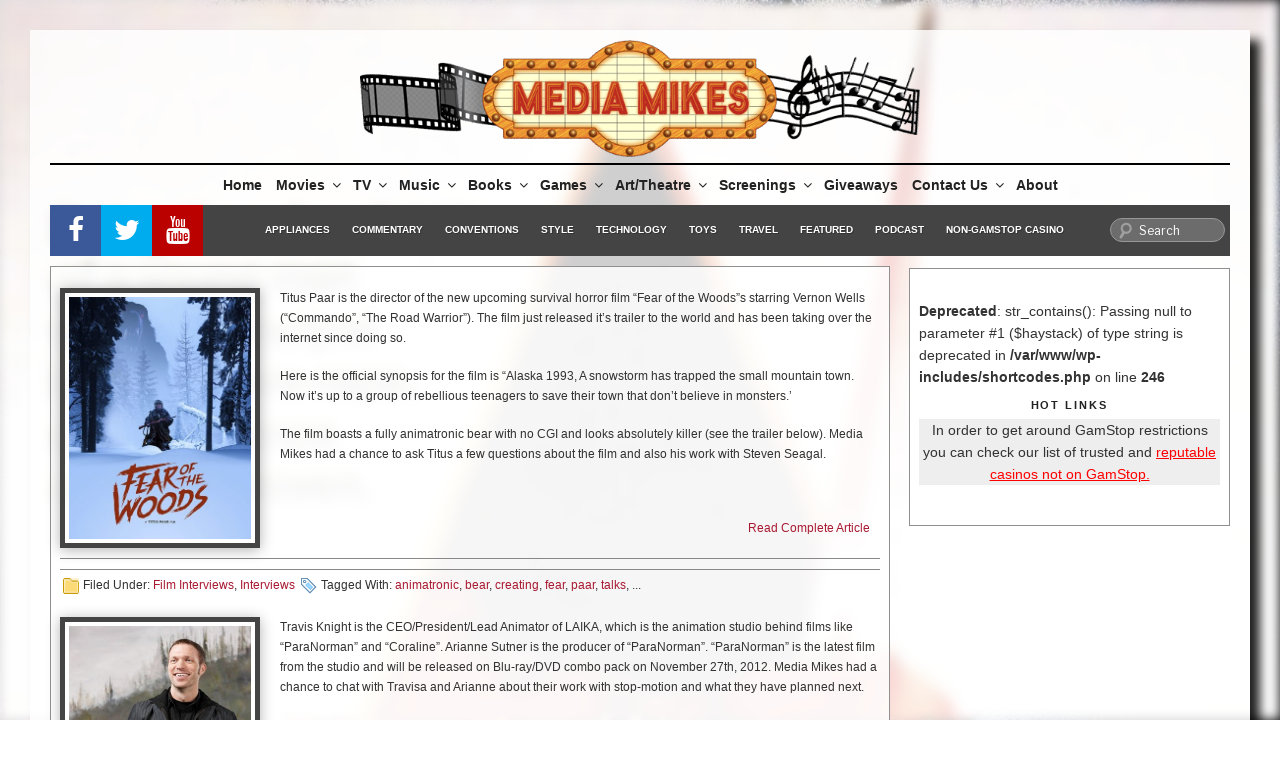

--- FILE ---
content_type: text/html; charset=UTF-8
request_url: https://mediamikes.com/tag/creating/
body_size: 60703
content:




<!DOCTYPE html>
<html lang="en-US" class="no-js no-svg">

<head>
	<meta charset="UTF-8">
	<meta name="viewport" content="width=device-width">
	<!-- <meta name="viewport" content="width=device-width, initial-scale=1, maximum-scale=1"> -->
	<link rel="profile" href="http://gmpg.org/xfn/11">
	<link rel="apple-touch-icon" sizes="120x120" href="https://mediamikes.com/wp-content/themes/mediamikes/assets/images/fav/apple-touch-icon.png">
	<link rel="icon" type="image/png" href="https://mediamikes.com/wp-content/themes/mediamikes/assets/images/fav/favicon-32x32.png" sizes="32x32">
	<link rel="icon" type="image/png" href="https://mediamikes.com/wp-content/themes/mediamikes/assets/images/fav/favicon-16x16.png" sizes="16x16">
	<link rel="shortcut icon" href="https://mediamikes.com/wp-content/themes/mediamikes/assets/images/fav/favicon.ico">
	<link rel="mask-icon" href="https://mediamikes.com/wp-content/themes/mediamikes/assets/images/fav/safari-pinned-tab.svg" color="#5bbad5">

	<script>(function(html){html.className = html.className.replace(/\bno-js\b/,'js')})(document.documentElement);</script>
<link href="https://mediamikes.com/wp-content/plugins/awesome-social-icons/inc/css/font-awesome.min.css" rel="stylesheet">			<style>
			.awesome-social
			{
                margin-top:2px;
			color: white !important;
			text-align: center !important;
						line-height: 25px !important;
			width: 24px !important;
			height: 24px !important;
			font-size: 1em !important;
			
			text-shadow: 2px 2px 4px #000000;						border-radius:50% !important;
							-moz-transition: width 0.3s, height 0.3s, -webkit-transform 0.3s; /* For Safari 3.1 to 6.0 */
				
				-webkit-transition: width 0.3s, height 0.3s, -webkit-transform 0.3s; /* For Safari 3.1 to 6.0 */
				transition: width 0.3s, height 0.3s, transform 0.3s;
				
								
			}
						.awesome-social:hover
			{
                
			-webkit-transform: rotate(360deg); /* Chrome, Safari, Opera */
				transform: rotate(deg);
					-moz-transform: rotate(360deg); /* Chrome, Safari, Opera */
							-ms-transform: rotate(360deg); /* Chrome, Safari, Opera */
			
			}	
							.awesome_social_icons_links
			{
			outline:0 !important;
		
			}
			.awesome_social_icons_links:hover{
			text-decoration:none !important;
			}
						.fb-awesome-social
			{
			background: #3b5998;
			}
			.tw-awesome-social
			{
			background:#00aced;
			}
			.rss-awesome-social
			{
			background:#FA9B39;
			}
			.linkedin-awesome-social
			{
			background:#007bb6;
			}
			.youtube-awesome-social
			{
			background:#bb0000;
			}
			.flickr-awesome-social
			{
			background: #ff0084;
			}
			.pinterest-awesome-social
			{
			background:#cb2027;
			}
			.stumbleupon-awesome-social
			{
			background:#f74425 ;
			}
			.google-plus-awesome-social
			{
			background:#f74425 ;
			}
			.instagram-awesome-social
			{
			background:#517fa4 ;
			}
			.tumblr-awesome-social
			{
			background: #32506d ;
			}
			.vine-awesome-social
			{
			background: #00bf8f ;
			}
            .vk-awesome-social {
            
            background: #45668e ;
			
            }
            .soundcloud-awesome-social
                {
            background: #ff3300 ;
                
                }
                .reddit-awesome-social{
                
            background: #ff4500 ;
                
                }
                .stack-awesome-social{
                
            background: #fe7a15 ;
                
                }
                .behance-awesome-social{
            background: #1769ff ;
                
                }
                .github-awesome-social{
            background: #999999 ;
                
                
                }
/* Custom Background */     
                          .awesome-social{
                
-webkit-transition-property:color, text;
-webkit-transition-duration: 0.25s, 0.25s;
-webkit-transition-timing-function: linear, ease-in;
-moz-transition-property:color, text;
-moz-transition-duration:0.25s;
-moz-transition-timing-function: linear, ease-in;

-o-transition-property:color, text;
-o-transition-duration:0.25s;
-o-transition-timing-function: linear, ease-in;
             }
            .fb-awesome-social:hover
			{
			color: #3b5998 !important;
			}
			.tw-awesome-social:hover
			{
			color:#00aced !important;
			}
			.rss-awesome-social:hover
			{
			color:#FA9B39 !important;
			}
			.linkedin-awesome-social:hover
			{
			color:#007bb6 !important;
			}
			.youtube-awesome-social:hover
			{
			color:#bb0000 !important;
			}
			.flickr-awesome-social:hover
			{
			color: #ff0084 !important;
			}
			.pinterest-awesome-social:hover
			{
			color:#cb2027 !important;
			}
			.stumbleupon-awesome-social:hover
			{
			color:#f74425  !important;
			}
			.google-plus-awesome-social:hover
			{
			color:#f74425  !important;
			}
			.instagram-awesome-social:hover
			{
			color:#517fa4  !important;
			}
			.tumblr-awesome-social:hover
			{
			color: #32506d  !important;
			}
			.vine-awesome-social:hover
			{
			color: #00bf8f  !important;
			}
            
            .vk-awesome-social:hover {
            
            color: #45668e !important;
			
            }
            .soundcloud-awesome-social:hover
                {
            color: #ff3300 !important;
                
                }
                .reddit-awesome-social:hover{
                
            color: #ff4500 !important;
                
                }
                .stack-awesome-social:hover{
                
            color: #fe7a15 !important;
                
                }
                .behance-awesome-social:hover{
            color: #1769ff !important;
                
                }
                .github-awesome-social:hover{
            color: #999999 !important;
                
                
                }    
                
                
                               
                    
			</style>

	<style>
		.wpcf7-submit{
			display:none;
		}
		.recaptcha-btn{
			display:block;
		}
		.grecaptcha-badge { margin: 10px 0; }
	</style>
	<script type="text/javascript">
		var contactform = [];
		var checkIfCalled = true;
		var renderGoogleInvisibleRecaptchaFront = function() {
			// prevent form submit from enter key
			jQuery("input[name=_wpcf7]").attr("class","formid");
				jQuery('.wpcf7-form').on('keyup keypress', "input", function(e) {
				  var keyCode = e.keyCode || e.which;
				  if (keyCode === 13) {
					e.preventDefault();
					return false;
				  }
				});

			jQuery('.wpcf7-submit').each(function(index){

				var checkexclude = 0;
				var form = jQuery(this).closest('.wpcf7-form');
				var value = jQuery(form).find(".formid").val();
				// check form exclude from invisible recaptcha
								if(checkexclude == 0){
					// Hide the form orig submit button
					form.find('.wpcf7-submit').hide();

					// Fetch class and value of orig submit button
					btnClasses = form.find('.wpcf7-submit').attr('class');
					btnValue = form.find('.wpcf7-submit').attr('value');

					// Add custom button and recaptcha holder

					form.find('.wpcf7-submit').after('<input type="button" id="wpcf-custom-btn-'+index+'" class="'+btnClasses+'  recaptcha-btn recaptcha-btn-type-css" value="'+btnValue+'" title="'+btnValue+'" >');
					form.append('<div class="recaptcha-holder" id="recaptcha-holder-'+index+'"></div>');
					// Recaptcha rendenr from here
					var holderId = grecaptcha.render('recaptcha-holder-'+index,{
								'sitekey':'6LfZwq8UAAAAALgFyG0_c1RrQkV3Q9Hdo05nBUZl',
								'size': 'invisible',
								'badge' : 'bottomleft', // possible values: bottomright, bottomleft, inline
								'callback' : function (recaptchaToken) {
									//console.log(recaptchaToken);
									var response=jQuery('#recaptcha-holder-'+index).find('.g-recaptcha-response').val();
									//console.log(response);
									//Remove old response and store new respone
									jQuery('#recaptcha-holder-'+index).parent().find(".respose_post").remove();
									jQuery('#recaptcha-holder-'+index).after('<input type="hidden" name="g-recaptcha-response"  value="'+response+'" class="respose_post">')
									grecaptcha.reset(holderId);

									if(typeof customCF7Validator !== 'undefined'){
										if(!customCF7Validator(form)){
											return;
										}
									}
									// Call default Validator function
									else if(contactFormDefaultValidator(form)){
										return;
									}
									else{
										// hide the custom button and show orig submit button again and submit the form
										jQuery('#wpcf-custom-btn-'+index).hide();
										form.find('input[type=submit]').show();
										form.find("input[type=submit]").click();
										form.find('input[type=submit]').hide();
										jQuery('#wpcf-custom-btn-'+index).attr('style','');
									}
								}
						},false);

					// action call when click on custom button
					jQuery('#wpcf-custom-btn-'+index).click(function(event){
						event.preventDefault();
						// Call custom validator function
						if(typeof customCF7Validator == 'function'){
							if(!customCF7Validator(form)){
								return false;
							}
						}
						// Call default Validator function
						else if(contactFormDefaultValidator(form)){
							return false;
						}
						else if(grecaptcha.getResponse(holderId) != ''){
							grecaptcha.reset(holderId);
						}
						else{
							// execute the recaptcha challenge
							grecaptcha.execute(holderId);
						}
					});
				}
			});
		}
	</script><script  src="https://www.google.com/recaptcha/api.js?onload=renderGoogleInvisibleRecaptchaFront&render=explicit" async defer></script><meta name='robots' content='index, follow, max-image-preview:large, max-snippet:-1, max-video-preview:-1' />
	<style>img:is([sizes="auto" i], [sizes^="auto," i]) { contain-intrinsic-size: 3000px 1500px }</style>
	
	<!-- This site is optimized with the Yoast SEO plugin v26.7 - https://yoast.com/wordpress/plugins/seo/ -->
	<title>creating Archives - MediaMikes</title>
	<link rel="canonical" href="https://mediamikes.com/tag/creating/" />
	<meta property="og:locale" content="en_US" />
	<meta property="og:type" content="article" />
	<meta property="og:title" content="creating Archives - MediaMikes" />
	<meta property="og:url" content="https://mediamikes.com/tag/creating/" />
	<meta property="og:site_name" content="MediaMikes" />
	<meta property="og:image" content="https://mediamikes.com/wp-content/uploads/2023/11/292618394_454515753343595_8791967427339142128_n.jpg" />
	<meta property="og:image:width" content="360" />
	<meta property="og:image:height" content="360" />
	<meta property="og:image:type" content="image/jpeg" />
	<meta name="twitter:card" content="summary_large_image" />
	<meta name="twitter:site" content="@mediamikes" />
	<script type="application/ld+json" class="yoast-schema-graph">{"@context":"https://schema.org","@graph":[{"@type":"CollectionPage","@id":"https://mediamikes.com/tag/creating/","url":"https://mediamikes.com/tag/creating/","name":"creating Archives - MediaMikes","isPartOf":{"@id":"https://mediamikes.com/#website"},"primaryImageOfPage":{"@id":"https://mediamikes.com/tag/creating/#primaryimage"},"image":{"@id":"https://mediamikes.com/tag/creating/#primaryimage"},"thumbnailUrl":"https://mediamikes.com/wp-content/uploads/2020/06/Fear-of-the-Woods.jpg","breadcrumb":{"@id":"https://mediamikes.com/tag/creating/#breadcrumb"},"inLanguage":"en-US"},{"@type":"ImageObject","inLanguage":"en-US","@id":"https://mediamikes.com/tag/creating/#primaryimage","url":"https://mediamikes.com/wp-content/uploads/2020/06/Fear-of-the-Woods.jpg","contentUrl":"https://mediamikes.com/wp-content/uploads/2020/06/Fear-of-the-Woods.jpg","width":370,"height":493},{"@type":"BreadcrumbList","@id":"https://mediamikes.com/tag/creating/#breadcrumb","itemListElement":[{"@type":"ListItem","position":1,"name":"Home","item":"https://mediamikes.com/"},{"@type":"ListItem","position":2,"name":"creating"}]},{"@type":"WebSite","@id":"https://mediamikes.com/#website","url":"https://mediamikes.com/","name":"MediaMikes","description":"Movies, TV, Music and More... All Things Media","publisher":{"@id":"https://mediamikes.com/#organization"},"potentialAction":[{"@type":"SearchAction","target":{"@type":"EntryPoint","urlTemplate":"https://mediamikes.com/?s={search_term_string}"},"query-input":{"@type":"PropertyValueSpecification","valueRequired":true,"valueName":"search_term_string"}}],"inLanguage":"en-US"},{"@type":"Organization","@id":"https://mediamikes.com/#organization","name":"MediaMikes","url":"https://mediamikes.com/","logo":{"@type":"ImageObject","inLanguage":"en-US","@id":"https://mediamikes.com/#/schema/logo/image/","url":"https://mediamikes.com/wp-content/uploads/2017/05/cropped-cropped-mediamikeslogo2.png","contentUrl":"https://mediamikes.com/wp-content/uploads/2017/05/cropped-cropped-mediamikeslogo2.png","width":740,"height":154,"caption":"MediaMikes"},"image":{"@id":"https://mediamikes.com/#/schema/logo/image/"},"sameAs":["https://www.facebook.com/mediamikes/","https://x.com/mediamikes"]}]}</script>
	<!-- / Yoast SEO plugin. -->


<link rel='dns-prefetch' href='//www.googletagmanager.com' />
<link rel='dns-prefetch' href='//fonts.googleapis.com' />
<link rel='dns-prefetch' href='//pagead2.googlesyndication.com' />
<link rel='dns-prefetch' href='//fundingchoicesmessages.google.com' />
<link href='https://fonts.gstatic.com' crossorigin rel='preconnect' />
<link rel="alternate" type="application/rss+xml" title="MediaMikes &raquo; Feed" href="https://mediamikes.com/feed/" />
<link rel="alternate" type="application/rss+xml" title="MediaMikes &raquo; Comments Feed" href="https://mediamikes.com/comments/feed/" />
<link rel="alternate" type="application/rss+xml" title="MediaMikes &raquo; creating Tag Feed" href="https://mediamikes.com/tag/creating/feed/" />
<script type="text/javascript">
/* <![CDATA[ */
window._wpemojiSettings = {"baseUrl":"https:\/\/s.w.org\/images\/core\/emoji\/16.0.1\/72x72\/","ext":".png","svgUrl":"https:\/\/s.w.org\/images\/core\/emoji\/16.0.1\/svg\/","svgExt":".svg","source":{"concatemoji":"https:\/\/mediamikes.com\/wp-includes\/js\/wp-emoji-release.min.js?ver=6.8.3"}};
/*! This file is auto-generated */
!function(s,n){var o,i,e;function c(e){try{var t={supportTests:e,timestamp:(new Date).valueOf()};sessionStorage.setItem(o,JSON.stringify(t))}catch(e){}}function p(e,t,n){e.clearRect(0,0,e.canvas.width,e.canvas.height),e.fillText(t,0,0);var t=new Uint32Array(e.getImageData(0,0,e.canvas.width,e.canvas.height).data),a=(e.clearRect(0,0,e.canvas.width,e.canvas.height),e.fillText(n,0,0),new Uint32Array(e.getImageData(0,0,e.canvas.width,e.canvas.height).data));return t.every(function(e,t){return e===a[t]})}function u(e,t){e.clearRect(0,0,e.canvas.width,e.canvas.height),e.fillText(t,0,0);for(var n=e.getImageData(16,16,1,1),a=0;a<n.data.length;a++)if(0!==n.data[a])return!1;return!0}function f(e,t,n,a){switch(t){case"flag":return n(e,"\ud83c\udff3\ufe0f\u200d\u26a7\ufe0f","\ud83c\udff3\ufe0f\u200b\u26a7\ufe0f")?!1:!n(e,"\ud83c\udde8\ud83c\uddf6","\ud83c\udde8\u200b\ud83c\uddf6")&&!n(e,"\ud83c\udff4\udb40\udc67\udb40\udc62\udb40\udc65\udb40\udc6e\udb40\udc67\udb40\udc7f","\ud83c\udff4\u200b\udb40\udc67\u200b\udb40\udc62\u200b\udb40\udc65\u200b\udb40\udc6e\u200b\udb40\udc67\u200b\udb40\udc7f");case"emoji":return!a(e,"\ud83e\udedf")}return!1}function g(e,t,n,a){var r="undefined"!=typeof WorkerGlobalScope&&self instanceof WorkerGlobalScope?new OffscreenCanvas(300,150):s.createElement("canvas"),o=r.getContext("2d",{willReadFrequently:!0}),i=(o.textBaseline="top",o.font="600 32px Arial",{});return e.forEach(function(e){i[e]=t(o,e,n,a)}),i}function t(e){var t=s.createElement("script");t.src=e,t.defer=!0,s.head.appendChild(t)}"undefined"!=typeof Promise&&(o="wpEmojiSettingsSupports",i=["flag","emoji"],n.supports={everything:!0,everythingExceptFlag:!0},e=new Promise(function(e){s.addEventListener("DOMContentLoaded",e,{once:!0})}),new Promise(function(t){var n=function(){try{var e=JSON.parse(sessionStorage.getItem(o));if("object"==typeof e&&"number"==typeof e.timestamp&&(new Date).valueOf()<e.timestamp+604800&&"object"==typeof e.supportTests)return e.supportTests}catch(e){}return null}();if(!n){if("undefined"!=typeof Worker&&"undefined"!=typeof OffscreenCanvas&&"undefined"!=typeof URL&&URL.createObjectURL&&"undefined"!=typeof Blob)try{var e="postMessage("+g.toString()+"("+[JSON.stringify(i),f.toString(),p.toString(),u.toString()].join(",")+"));",a=new Blob([e],{type:"text/javascript"}),r=new Worker(URL.createObjectURL(a),{name:"wpTestEmojiSupports"});return void(r.onmessage=function(e){c(n=e.data),r.terminate(),t(n)})}catch(e){}c(n=g(i,f,p,u))}t(n)}).then(function(e){for(var t in e)n.supports[t]=e[t],n.supports.everything=n.supports.everything&&n.supports[t],"flag"!==t&&(n.supports.everythingExceptFlag=n.supports.everythingExceptFlag&&n.supports[t]);n.supports.everythingExceptFlag=n.supports.everythingExceptFlag&&!n.supports.flag,n.DOMReady=!1,n.readyCallback=function(){n.DOMReady=!0}}).then(function(){return e}).then(function(){var e;n.supports.everything||(n.readyCallback(),(e=n.source||{}).concatemoji?t(e.concatemoji):e.wpemoji&&e.twemoji&&(t(e.twemoji),t(e.wpemoji)))}))}((window,document),window._wpemojiSettings);
/* ]]> */
</script>
<style id='wp-emoji-styles-inline-css' type='text/css'>

	img.wp-smiley, img.emoji {
		display: inline !important;
		border: none !important;
		box-shadow: none !important;
		height: 1em !important;
		width: 1em !important;
		margin: 0 0.07em !important;
		vertical-align: -0.1em !important;
		background: none !important;
		padding: 0 !important;
	}
</style>
<link rel='stylesheet' id='wp-block-library-css' href='https://mediamikes.com/wp-includes/css/dist/block-library/style.min.css?ver=6.8.3' type='text/css' media='all' />
<style id='classic-theme-styles-inline-css' type='text/css'>
/*! This file is auto-generated */
.wp-block-button__link{color:#fff;background-color:#32373c;border-radius:9999px;box-shadow:none;text-decoration:none;padding:calc(.667em + 2px) calc(1.333em + 2px);font-size:1.125em}.wp-block-file__button{background:#32373c;color:#fff;text-decoration:none}
</style>
<style id='global-styles-inline-css' type='text/css'>
:root{--wp--preset--aspect-ratio--square: 1;--wp--preset--aspect-ratio--4-3: 4/3;--wp--preset--aspect-ratio--3-4: 3/4;--wp--preset--aspect-ratio--3-2: 3/2;--wp--preset--aspect-ratio--2-3: 2/3;--wp--preset--aspect-ratio--16-9: 16/9;--wp--preset--aspect-ratio--9-16: 9/16;--wp--preset--color--black: #000000;--wp--preset--color--cyan-bluish-gray: #abb8c3;--wp--preset--color--white: #ffffff;--wp--preset--color--pale-pink: #f78da7;--wp--preset--color--vivid-red: #cf2e2e;--wp--preset--color--luminous-vivid-orange: #ff6900;--wp--preset--color--luminous-vivid-amber: #fcb900;--wp--preset--color--light-green-cyan: #7bdcb5;--wp--preset--color--vivid-green-cyan: #00d084;--wp--preset--color--pale-cyan-blue: #8ed1fc;--wp--preset--color--vivid-cyan-blue: #0693e3;--wp--preset--color--vivid-purple: #9b51e0;--wp--preset--gradient--vivid-cyan-blue-to-vivid-purple: linear-gradient(135deg,rgba(6,147,227,1) 0%,rgb(155,81,224) 100%);--wp--preset--gradient--light-green-cyan-to-vivid-green-cyan: linear-gradient(135deg,rgb(122,220,180) 0%,rgb(0,208,130) 100%);--wp--preset--gradient--luminous-vivid-amber-to-luminous-vivid-orange: linear-gradient(135deg,rgba(252,185,0,1) 0%,rgba(255,105,0,1) 100%);--wp--preset--gradient--luminous-vivid-orange-to-vivid-red: linear-gradient(135deg,rgba(255,105,0,1) 0%,rgb(207,46,46) 100%);--wp--preset--gradient--very-light-gray-to-cyan-bluish-gray: linear-gradient(135deg,rgb(238,238,238) 0%,rgb(169,184,195) 100%);--wp--preset--gradient--cool-to-warm-spectrum: linear-gradient(135deg,rgb(74,234,220) 0%,rgb(151,120,209) 20%,rgb(207,42,186) 40%,rgb(238,44,130) 60%,rgb(251,105,98) 80%,rgb(254,248,76) 100%);--wp--preset--gradient--blush-light-purple: linear-gradient(135deg,rgb(255,206,236) 0%,rgb(152,150,240) 100%);--wp--preset--gradient--blush-bordeaux: linear-gradient(135deg,rgb(254,205,165) 0%,rgb(254,45,45) 50%,rgb(107,0,62) 100%);--wp--preset--gradient--luminous-dusk: linear-gradient(135deg,rgb(255,203,112) 0%,rgb(199,81,192) 50%,rgb(65,88,208) 100%);--wp--preset--gradient--pale-ocean: linear-gradient(135deg,rgb(255,245,203) 0%,rgb(182,227,212) 50%,rgb(51,167,181) 100%);--wp--preset--gradient--electric-grass: linear-gradient(135deg,rgb(202,248,128) 0%,rgb(113,206,126) 100%);--wp--preset--gradient--midnight: linear-gradient(135deg,rgb(2,3,129) 0%,rgb(40,116,252) 100%);--wp--preset--font-size--small: 13px;--wp--preset--font-size--medium: 20px;--wp--preset--font-size--large: 36px;--wp--preset--font-size--x-large: 42px;--wp--preset--spacing--20: 0.44rem;--wp--preset--spacing--30: 0.67rem;--wp--preset--spacing--40: 1rem;--wp--preset--spacing--50: 1.5rem;--wp--preset--spacing--60: 2.25rem;--wp--preset--spacing--70: 3.38rem;--wp--preset--spacing--80: 5.06rem;--wp--preset--shadow--natural: 6px 6px 9px rgba(0, 0, 0, 0.2);--wp--preset--shadow--deep: 12px 12px 50px rgba(0, 0, 0, 0.4);--wp--preset--shadow--sharp: 6px 6px 0px rgba(0, 0, 0, 0.2);--wp--preset--shadow--outlined: 6px 6px 0px -3px rgba(255, 255, 255, 1), 6px 6px rgba(0, 0, 0, 1);--wp--preset--shadow--crisp: 6px 6px 0px rgba(0, 0, 0, 1);}:where(.is-layout-flex){gap: 0.5em;}:where(.is-layout-grid){gap: 0.5em;}body .is-layout-flex{display: flex;}.is-layout-flex{flex-wrap: wrap;align-items: center;}.is-layout-flex > :is(*, div){margin: 0;}body .is-layout-grid{display: grid;}.is-layout-grid > :is(*, div){margin: 0;}:where(.wp-block-columns.is-layout-flex){gap: 2em;}:where(.wp-block-columns.is-layout-grid){gap: 2em;}:where(.wp-block-post-template.is-layout-flex){gap: 1.25em;}:where(.wp-block-post-template.is-layout-grid){gap: 1.25em;}.has-black-color{color: var(--wp--preset--color--black) !important;}.has-cyan-bluish-gray-color{color: var(--wp--preset--color--cyan-bluish-gray) !important;}.has-white-color{color: var(--wp--preset--color--white) !important;}.has-pale-pink-color{color: var(--wp--preset--color--pale-pink) !important;}.has-vivid-red-color{color: var(--wp--preset--color--vivid-red) !important;}.has-luminous-vivid-orange-color{color: var(--wp--preset--color--luminous-vivid-orange) !important;}.has-luminous-vivid-amber-color{color: var(--wp--preset--color--luminous-vivid-amber) !important;}.has-light-green-cyan-color{color: var(--wp--preset--color--light-green-cyan) !important;}.has-vivid-green-cyan-color{color: var(--wp--preset--color--vivid-green-cyan) !important;}.has-pale-cyan-blue-color{color: var(--wp--preset--color--pale-cyan-blue) !important;}.has-vivid-cyan-blue-color{color: var(--wp--preset--color--vivid-cyan-blue) !important;}.has-vivid-purple-color{color: var(--wp--preset--color--vivid-purple) !important;}.has-black-background-color{background-color: var(--wp--preset--color--black) !important;}.has-cyan-bluish-gray-background-color{background-color: var(--wp--preset--color--cyan-bluish-gray) !important;}.has-white-background-color{background-color: var(--wp--preset--color--white) !important;}.has-pale-pink-background-color{background-color: var(--wp--preset--color--pale-pink) !important;}.has-vivid-red-background-color{background-color: var(--wp--preset--color--vivid-red) !important;}.has-luminous-vivid-orange-background-color{background-color: var(--wp--preset--color--luminous-vivid-orange) !important;}.has-luminous-vivid-amber-background-color{background-color: var(--wp--preset--color--luminous-vivid-amber) !important;}.has-light-green-cyan-background-color{background-color: var(--wp--preset--color--light-green-cyan) !important;}.has-vivid-green-cyan-background-color{background-color: var(--wp--preset--color--vivid-green-cyan) !important;}.has-pale-cyan-blue-background-color{background-color: var(--wp--preset--color--pale-cyan-blue) !important;}.has-vivid-cyan-blue-background-color{background-color: var(--wp--preset--color--vivid-cyan-blue) !important;}.has-vivid-purple-background-color{background-color: var(--wp--preset--color--vivid-purple) !important;}.has-black-border-color{border-color: var(--wp--preset--color--black) !important;}.has-cyan-bluish-gray-border-color{border-color: var(--wp--preset--color--cyan-bluish-gray) !important;}.has-white-border-color{border-color: var(--wp--preset--color--white) !important;}.has-pale-pink-border-color{border-color: var(--wp--preset--color--pale-pink) !important;}.has-vivid-red-border-color{border-color: var(--wp--preset--color--vivid-red) !important;}.has-luminous-vivid-orange-border-color{border-color: var(--wp--preset--color--luminous-vivid-orange) !important;}.has-luminous-vivid-amber-border-color{border-color: var(--wp--preset--color--luminous-vivid-amber) !important;}.has-light-green-cyan-border-color{border-color: var(--wp--preset--color--light-green-cyan) !important;}.has-vivid-green-cyan-border-color{border-color: var(--wp--preset--color--vivid-green-cyan) !important;}.has-pale-cyan-blue-border-color{border-color: var(--wp--preset--color--pale-cyan-blue) !important;}.has-vivid-cyan-blue-border-color{border-color: var(--wp--preset--color--vivid-cyan-blue) !important;}.has-vivid-purple-border-color{border-color: var(--wp--preset--color--vivid-purple) !important;}.has-vivid-cyan-blue-to-vivid-purple-gradient-background{background: var(--wp--preset--gradient--vivid-cyan-blue-to-vivid-purple) !important;}.has-light-green-cyan-to-vivid-green-cyan-gradient-background{background: var(--wp--preset--gradient--light-green-cyan-to-vivid-green-cyan) !important;}.has-luminous-vivid-amber-to-luminous-vivid-orange-gradient-background{background: var(--wp--preset--gradient--luminous-vivid-amber-to-luminous-vivid-orange) !important;}.has-luminous-vivid-orange-to-vivid-red-gradient-background{background: var(--wp--preset--gradient--luminous-vivid-orange-to-vivid-red) !important;}.has-very-light-gray-to-cyan-bluish-gray-gradient-background{background: var(--wp--preset--gradient--very-light-gray-to-cyan-bluish-gray) !important;}.has-cool-to-warm-spectrum-gradient-background{background: var(--wp--preset--gradient--cool-to-warm-spectrum) !important;}.has-blush-light-purple-gradient-background{background: var(--wp--preset--gradient--blush-light-purple) !important;}.has-blush-bordeaux-gradient-background{background: var(--wp--preset--gradient--blush-bordeaux) !important;}.has-luminous-dusk-gradient-background{background: var(--wp--preset--gradient--luminous-dusk) !important;}.has-pale-ocean-gradient-background{background: var(--wp--preset--gradient--pale-ocean) !important;}.has-electric-grass-gradient-background{background: var(--wp--preset--gradient--electric-grass) !important;}.has-midnight-gradient-background{background: var(--wp--preset--gradient--midnight) !important;}.has-small-font-size{font-size: var(--wp--preset--font-size--small) !important;}.has-medium-font-size{font-size: var(--wp--preset--font-size--medium) !important;}.has-large-font-size{font-size: var(--wp--preset--font-size--large) !important;}.has-x-large-font-size{font-size: var(--wp--preset--font-size--x-large) !important;}
:where(.wp-block-post-template.is-layout-flex){gap: 1.25em;}:where(.wp-block-post-template.is-layout-grid){gap: 1.25em;}
:where(.wp-block-columns.is-layout-flex){gap: 2em;}:where(.wp-block-columns.is-layout-grid){gap: 2em;}
:root :where(.wp-block-pullquote){font-size: 1.5em;line-height: 1.6;}
</style>
<link rel='stylesheet' id='wp-components-css' href='https://mediamikes.com/wp-includes/css/dist/components/style.min.css?ver=6.8.3' type='text/css' media='all' />
<link rel='stylesheet' id='godaddy-styles-css' href='https://mediamikes.com/wp-content/mu-plugins/vendor/wpex/godaddy-launch/includes/Dependencies/GoDaddy/Styles/build/latest.css?ver=2.0.2' type='text/css' media='all' />
<link rel='stylesheet' id='twentyseventeen-fonts-css' href='https://fonts.googleapis.com/css?family=Libre+Franklin%3A300%2C300i%2C400%2C400i%2C600%2C600i%2C800%2C800i&#038;subset=latin%2Clatin-ext' type='text/css' media='all' />
<link rel='stylesheet' id='twentyseventeen-style-css' href='https://mediamikes.com/wp-content/themes/mediamikes/style.css?ver=2026.01.16.00.56.54' type='text/css' media='all' />
<!--[if lt IE 9]>
<link rel='stylesheet' id='twentyseventeen-ie8-css' href='https://mediamikes.com/wp-content/themes/mediamikes/assets/css/ie8.css?ver=1.0' type='text/css' media='all' />
<![endif]-->
<script type="text/javascript" src="https://mediamikes.com/wp-includes/js/jquery/jquery.min.js?ver=3.7.1" id="jquery-core-js"></script>
<script type="text/javascript" src="https://mediamikes.com/wp-includes/js/jquery/jquery-migrate.min.js?ver=3.4.1" id="jquery-migrate-js"></script>
<script type="text/javascript" src="https://mediamikes.com/wp-content/plugins/cf7-invisible-recaptcha/js/cf7_invisible_recaptcha.js?ver=1.2.3" id="cf7_invisible_recaptcha_functions-js"></script>
<script type="text/javascript" src="https://mediamikes.com/wp-content/plugins/en-spam/en-spam.js?ver=6.8.3" id="en-spam-js"></script>
<!--[if lt IE 9]>
<script type="text/javascript" src="https://mediamikes.com/wp-content/themes/mediamikes/assets/js/html5.js?ver=3.7.3" id="html5-js"></script>
<![endif]-->

<!-- Google tag (gtag.js) snippet added by Site Kit -->
<!-- Google Analytics snippet added by Site Kit -->
<script type="text/javascript" src="https://www.googletagmanager.com/gtag/js?id=GT-NGJV8MN" id="google_gtagjs-js" async></script>
<script type="text/javascript" id="google_gtagjs-js-after">
/* <![CDATA[ */
window.dataLayer = window.dataLayer || [];function gtag(){dataLayer.push(arguments);}
gtag("set","linker",{"domains":["mediamikes.com"]});
gtag("js", new Date());
gtag("set", "developer_id.dZTNiMT", true);
gtag("config", "GT-NGJV8MN");
/* ]]> */
</script>
<link rel="https://api.w.org/" href="https://mediamikes.com/wp-json/" /><link rel="alternate" title="JSON" type="application/json" href="https://mediamikes.com/wp-json/wp/v2/tags/4828" /><link rel="EditURI" type="application/rsd+xml" title="RSD" href="https://mediamikes.com/xmlrpc.php?rsd" />
<meta name="generator" content="Site Kit by Google 1.170.0" />
<!-- Google AdSense meta tags added by Site Kit -->
<meta name="google-adsense-platform-account" content="ca-host-pub-2644536267352236">
<meta name="google-adsense-platform-domain" content="sitekit.withgoogle.com">
<!-- End Google AdSense meta tags added by Site Kit -->

	<style id="twentyseventeen-custom-header-styles" type="text/css">
	
		.site-title,
		.site-description {
			position: absolute;
			clip: rect(1px, 1px, 1px, 1px);
		}
	
	</style>
	
<!-- Google AdSense snippet added by Site Kit -->
<script type="text/javascript" async="async" src="https://pagead2.googlesyndication.com/pagead/js/adsbygoogle.js?client=ca-pub-6963287606890201&amp;host=ca-host-pub-2644536267352236" crossorigin="anonymous"></script>

<!-- End Google AdSense snippet added by Site Kit -->

<!-- Google AdSense Ad Blocking Recovery snippet added by Site Kit -->
<script async src="https://fundingchoicesmessages.google.com/i/pub-6963287606890201?ers=1" nonce="L9VvxMTCBMljvWyVOXfWug"></script><script nonce="L9VvxMTCBMljvWyVOXfWug">(function() {function signalGooglefcPresent() {if (!window.frames['googlefcPresent']) {if (document.body) {const iframe = document.createElement('iframe'); iframe.style = 'width: 0; height: 0; border: none; z-index: -1000; left: -1000px; top: -1000px;'; iframe.style.display = 'none'; iframe.name = 'googlefcPresent'; document.body.appendChild(iframe);} else {setTimeout(signalGooglefcPresent, 0);}}}signalGooglefcPresent();})();</script>
<!-- End Google AdSense Ad Blocking Recovery snippet added by Site Kit -->

<!-- Google AdSense Ad Blocking Recovery Error Protection snippet added by Site Kit -->
<script>(function(){'use strict';function aa(a){var b=0;return function(){return b<a.length?{done:!1,value:a[b++]}:{done:!0}}}var ba="function"==typeof Object.defineProperties?Object.defineProperty:function(a,b,c){if(a==Array.prototype||a==Object.prototype)return a;a[b]=c.value;return a};
function ca(a){a=["object"==typeof globalThis&&globalThis,a,"object"==typeof window&&window,"object"==typeof self&&self,"object"==typeof global&&global];for(var b=0;b<a.length;++b){var c=a[b];if(c&&c.Math==Math)return c}throw Error("Cannot find global object");}var da=ca(this);function k(a,b){if(b)a:{var c=da;a=a.split(".");for(var d=0;d<a.length-1;d++){var e=a[d];if(!(e in c))break a;c=c[e]}a=a[a.length-1];d=c[a];b=b(d);b!=d&&null!=b&&ba(c,a,{configurable:!0,writable:!0,value:b})}}
function ea(a){return a.raw=a}function m(a){var b="undefined"!=typeof Symbol&&Symbol.iterator&&a[Symbol.iterator];if(b)return b.call(a);if("number"==typeof a.length)return{next:aa(a)};throw Error(String(a)+" is not an iterable or ArrayLike");}function fa(a){for(var b,c=[];!(b=a.next()).done;)c.push(b.value);return c}var ha="function"==typeof Object.create?Object.create:function(a){function b(){}b.prototype=a;return new b},n;
if("function"==typeof Object.setPrototypeOf)n=Object.setPrototypeOf;else{var q;a:{var ia={a:!0},ja={};try{ja.__proto__=ia;q=ja.a;break a}catch(a){}q=!1}n=q?function(a,b){a.__proto__=b;if(a.__proto__!==b)throw new TypeError(a+" is not extensible");return a}:null}var ka=n;
function r(a,b){a.prototype=ha(b.prototype);a.prototype.constructor=a;if(ka)ka(a,b);else for(var c in b)if("prototype"!=c)if(Object.defineProperties){var d=Object.getOwnPropertyDescriptor(b,c);d&&Object.defineProperty(a,c,d)}else a[c]=b[c];a.A=b.prototype}function la(){for(var a=Number(this),b=[],c=a;c<arguments.length;c++)b[c-a]=arguments[c];return b}k("Number.MAX_SAFE_INTEGER",function(){return 9007199254740991});
k("Number.isFinite",function(a){return a?a:function(b){return"number"!==typeof b?!1:!isNaN(b)&&Infinity!==b&&-Infinity!==b}});k("Number.isInteger",function(a){return a?a:function(b){return Number.isFinite(b)?b===Math.floor(b):!1}});k("Number.isSafeInteger",function(a){return a?a:function(b){return Number.isInteger(b)&&Math.abs(b)<=Number.MAX_SAFE_INTEGER}});
k("Math.trunc",function(a){return a?a:function(b){b=Number(b);if(isNaN(b)||Infinity===b||-Infinity===b||0===b)return b;var c=Math.floor(Math.abs(b));return 0>b?-c:c}});k("Object.is",function(a){return a?a:function(b,c){return b===c?0!==b||1/b===1/c:b!==b&&c!==c}});k("Array.prototype.includes",function(a){return a?a:function(b,c){var d=this;d instanceof String&&(d=String(d));var e=d.length;c=c||0;for(0>c&&(c=Math.max(c+e,0));c<e;c++){var f=d[c];if(f===b||Object.is(f,b))return!0}return!1}});
k("String.prototype.includes",function(a){return a?a:function(b,c){if(null==this)throw new TypeError("The 'this' value for String.prototype.includes must not be null or undefined");if(b instanceof RegExp)throw new TypeError("First argument to String.prototype.includes must not be a regular expression");return-1!==this.indexOf(b,c||0)}});/*

 Copyright The Closure Library Authors.
 SPDX-License-Identifier: Apache-2.0
*/
var t=this||self;function v(a){return a};var w,x;a:{for(var ma=["CLOSURE_FLAGS"],y=t,z=0;z<ma.length;z++)if(y=y[ma[z]],null==y){x=null;break a}x=y}var na=x&&x[610401301];w=null!=na?na:!1;var A,oa=t.navigator;A=oa?oa.userAgentData||null:null;function B(a){return w?A?A.brands.some(function(b){return(b=b.brand)&&-1!=b.indexOf(a)}):!1:!1}function C(a){var b;a:{if(b=t.navigator)if(b=b.userAgent)break a;b=""}return-1!=b.indexOf(a)};function D(){return w?!!A&&0<A.brands.length:!1}function E(){return D()?B("Chromium"):(C("Chrome")||C("CriOS"))&&!(D()?0:C("Edge"))||C("Silk")};var pa=D()?!1:C("Trident")||C("MSIE");!C("Android")||E();E();C("Safari")&&(E()||(D()?0:C("Coast"))||(D()?0:C("Opera"))||(D()?0:C("Edge"))||(D()?B("Microsoft Edge"):C("Edg/"))||D()&&B("Opera"));var qa={},F=null;var ra="undefined"!==typeof Uint8Array,sa=!pa&&"function"===typeof btoa;function G(){return"function"===typeof BigInt};var H=0,I=0;function ta(a){var b=0>a;a=Math.abs(a);var c=a>>>0;a=Math.floor((a-c)/4294967296);b&&(c=m(ua(c,a)),b=c.next().value,a=c.next().value,c=b);H=c>>>0;I=a>>>0}function va(a,b){b>>>=0;a>>>=0;if(2097151>=b)var c=""+(4294967296*b+a);else G()?c=""+(BigInt(b)<<BigInt(32)|BigInt(a)):(c=(a>>>24|b<<8)&16777215,b=b>>16&65535,a=(a&16777215)+6777216*c+6710656*b,c+=8147497*b,b*=2,1E7<=a&&(c+=Math.floor(a/1E7),a%=1E7),1E7<=c&&(b+=Math.floor(c/1E7),c%=1E7),c=b+wa(c)+wa(a));return c}
function wa(a){a=String(a);return"0000000".slice(a.length)+a}function ua(a,b){b=~b;a?a=~a+1:b+=1;return[a,b]};var J;J="function"===typeof Symbol&&"symbol"===typeof Symbol()?Symbol():void 0;var xa=J?function(a,b){a[J]|=b}:function(a,b){void 0!==a.g?a.g|=b:Object.defineProperties(a,{g:{value:b,configurable:!0,writable:!0,enumerable:!1}})},K=J?function(a){return a[J]|0}:function(a){return a.g|0},L=J?function(a){return a[J]}:function(a){return a.g},M=J?function(a,b){a[J]=b;return a}:function(a,b){void 0!==a.g?a.g=b:Object.defineProperties(a,{g:{value:b,configurable:!0,writable:!0,enumerable:!1}});return a};function ya(a,b){M(b,(a|0)&-14591)}function za(a,b){M(b,(a|34)&-14557)}
function Aa(a){a=a>>14&1023;return 0===a?536870912:a};var N={},Ba={};function Ca(a){return!(!a||"object"!==typeof a||a.g!==Ba)}function Da(a){return null!==a&&"object"===typeof a&&!Array.isArray(a)&&a.constructor===Object}function P(a,b,c){if(!Array.isArray(a)||a.length)return!1;var d=K(a);if(d&1)return!0;if(!(b&&(Array.isArray(b)?b.includes(c):b.has(c))))return!1;M(a,d|1);return!0}Object.freeze(new function(){});Object.freeze(new function(){});var Ea=/^-?([1-9][0-9]*|0)(\.[0-9]+)?$/;var Q;function Fa(a,b){Q=b;a=new a(b);Q=void 0;return a}
function R(a,b,c){null==a&&(a=Q);Q=void 0;if(null==a){var d=96;c?(a=[c],d|=512):a=[];b&&(d=d&-16760833|(b&1023)<<14)}else{if(!Array.isArray(a))throw Error();d=K(a);if(d&64)return a;d|=64;if(c&&(d|=512,c!==a[0]))throw Error();a:{c=a;var e=c.length;if(e){var f=e-1;if(Da(c[f])){d|=256;b=f-(+!!(d&512)-1);if(1024<=b)throw Error();d=d&-16760833|(b&1023)<<14;break a}}if(b){b=Math.max(b,e-(+!!(d&512)-1));if(1024<b)throw Error();d=d&-16760833|(b&1023)<<14}}}M(a,d);return a};function Ga(a){switch(typeof a){case "number":return isFinite(a)?a:String(a);case "boolean":return a?1:0;case "object":if(a)if(Array.isArray(a)){if(P(a,void 0,0))return}else if(ra&&null!=a&&a instanceof Uint8Array){if(sa){for(var b="",c=0,d=a.length-10240;c<d;)b+=String.fromCharCode.apply(null,a.subarray(c,c+=10240));b+=String.fromCharCode.apply(null,c?a.subarray(c):a);a=btoa(b)}else{void 0===b&&(b=0);if(!F){F={};c="ABCDEFGHIJKLMNOPQRSTUVWXYZabcdefghijklmnopqrstuvwxyz0123456789".split("");d=["+/=",
"+/","-_=","-_.","-_"];for(var e=0;5>e;e++){var f=c.concat(d[e].split(""));qa[e]=f;for(var g=0;g<f.length;g++){var h=f[g];void 0===F[h]&&(F[h]=g)}}}b=qa[b];c=Array(Math.floor(a.length/3));d=b[64]||"";for(e=f=0;f<a.length-2;f+=3){var l=a[f],p=a[f+1];h=a[f+2];g=b[l>>2];l=b[(l&3)<<4|p>>4];p=b[(p&15)<<2|h>>6];h=b[h&63];c[e++]=g+l+p+h}g=0;h=d;switch(a.length-f){case 2:g=a[f+1],h=b[(g&15)<<2]||d;case 1:a=a[f],c[e]=b[a>>2]+b[(a&3)<<4|g>>4]+h+d}a=c.join("")}return a}}return a};function Ha(a,b,c){a=Array.prototype.slice.call(a);var d=a.length,e=b&256?a[d-1]:void 0;d+=e?-1:0;for(b=b&512?1:0;b<d;b++)a[b]=c(a[b]);if(e){b=a[b]={};for(var f in e)Object.prototype.hasOwnProperty.call(e,f)&&(b[f]=c(e[f]))}return a}function Ia(a,b,c,d,e){if(null!=a){if(Array.isArray(a))a=P(a,void 0,0)?void 0:e&&K(a)&2?a:Ja(a,b,c,void 0!==d,e);else if(Da(a)){var f={},g;for(g in a)Object.prototype.hasOwnProperty.call(a,g)&&(f[g]=Ia(a[g],b,c,d,e));a=f}else a=b(a,d);return a}}
function Ja(a,b,c,d,e){var f=d||c?K(a):0;d=d?!!(f&32):void 0;a=Array.prototype.slice.call(a);for(var g=0;g<a.length;g++)a[g]=Ia(a[g],b,c,d,e);c&&c(f,a);return a}function Ka(a){return a.s===N?a.toJSON():Ga(a)};function La(a,b,c){c=void 0===c?za:c;if(null!=a){if(ra&&a instanceof Uint8Array)return b?a:new Uint8Array(a);if(Array.isArray(a)){var d=K(a);if(d&2)return a;b&&(b=0===d||!!(d&32)&&!(d&64||!(d&16)));return b?M(a,(d|34)&-12293):Ja(a,La,d&4?za:c,!0,!0)}a.s===N&&(c=a.h,d=L(c),a=d&2?a:Fa(a.constructor,Ma(c,d,!0)));return a}}function Ma(a,b,c){var d=c||b&2?za:ya,e=!!(b&32);a=Ha(a,b,function(f){return La(f,e,d)});xa(a,32|(c?2:0));return a};function Na(a,b){a=a.h;return Oa(a,L(a),b)}function Oa(a,b,c,d){if(-1===c)return null;if(c>=Aa(b)){if(b&256)return a[a.length-1][c]}else{var e=a.length;if(d&&b&256&&(d=a[e-1][c],null!=d))return d;b=c+(+!!(b&512)-1);if(b<e)return a[b]}}function Pa(a,b,c,d,e){var f=Aa(b);if(c>=f||e){var g=b;if(b&256)e=a[a.length-1];else{if(null==d)return;e=a[f+(+!!(b&512)-1)]={};g|=256}e[c]=d;c<f&&(a[c+(+!!(b&512)-1)]=void 0);g!==b&&M(a,g)}else a[c+(+!!(b&512)-1)]=d,b&256&&(a=a[a.length-1],c in a&&delete a[c])}
function Qa(a,b){var c=Ra;var d=void 0===d?!1:d;var e=a.h;var f=L(e),g=Oa(e,f,b,d);if(null!=g&&"object"===typeof g&&g.s===N)c=g;else if(Array.isArray(g)){var h=K(g),l=h;0===l&&(l|=f&32);l|=f&2;l!==h&&M(g,l);c=new c(g)}else c=void 0;c!==g&&null!=c&&Pa(e,f,b,c,d);e=c;if(null==e)return e;a=a.h;f=L(a);f&2||(g=e,c=g.h,h=L(c),g=h&2?Fa(g.constructor,Ma(c,h,!1)):g,g!==e&&(e=g,Pa(a,f,b,e,d)));return e}function Sa(a,b){a=Na(a,b);return null==a||"string"===typeof a?a:void 0}
function Ta(a,b){var c=void 0===c?0:c;a=Na(a,b);if(null!=a)if(b=typeof a,"number"===b?Number.isFinite(a):"string"!==b?0:Ea.test(a))if("number"===typeof a){if(a=Math.trunc(a),!Number.isSafeInteger(a)){ta(a);b=H;var d=I;if(a=d&2147483648)b=~b+1>>>0,d=~d>>>0,0==b&&(d=d+1>>>0);b=4294967296*d+(b>>>0);a=a?-b:b}}else if(b=Math.trunc(Number(a)),Number.isSafeInteger(b))a=String(b);else{if(b=a.indexOf("."),-1!==b&&(a=a.substring(0,b)),!("-"===a[0]?20>a.length||20===a.length&&-922337<Number(a.substring(0,7)):
19>a.length||19===a.length&&922337>Number(a.substring(0,6)))){if(16>a.length)ta(Number(a));else if(G())a=BigInt(a),H=Number(a&BigInt(4294967295))>>>0,I=Number(a>>BigInt(32)&BigInt(4294967295));else{b=+("-"===a[0]);I=H=0;d=a.length;for(var e=b,f=(d-b)%6+b;f<=d;e=f,f+=6)e=Number(a.slice(e,f)),I*=1E6,H=1E6*H+e,4294967296<=H&&(I+=Math.trunc(H/4294967296),I>>>=0,H>>>=0);b&&(b=m(ua(H,I)),a=b.next().value,b=b.next().value,H=a,I=b)}a=H;b=I;b&2147483648?G()?a=""+(BigInt(b|0)<<BigInt(32)|BigInt(a>>>0)):(b=
m(ua(a,b)),a=b.next().value,b=b.next().value,a="-"+va(a,b)):a=va(a,b)}}else a=void 0;return null!=a?a:c}function S(a,b){a=Sa(a,b);return null!=a?a:""};function T(a,b,c){this.h=R(a,b,c)}T.prototype.toJSON=function(){return Ua(this,Ja(this.h,Ka,void 0,void 0,!1),!0)};T.prototype.s=N;T.prototype.toString=function(){return Ua(this,this.h,!1).toString()};
function Ua(a,b,c){var d=a.constructor.v,e=L(c?a.h:b);a=b.length;if(!a)return b;var f;if(Da(c=b[a-1])){a:{var g=c;var h={},l=!1,p;for(p in g)if(Object.prototype.hasOwnProperty.call(g,p)){var u=g[p];if(Array.isArray(u)){var jb=u;if(P(u,d,+p)||Ca(u)&&0===u.size)u=null;u!=jb&&(l=!0)}null!=u?h[p]=u:l=!0}if(l){for(var O in h){g=h;break a}g=null}}g!=c&&(f=!0);a--}for(p=+!!(e&512)-1;0<a;a--){O=a-1;c=b[O];O-=p;if(!(null==c||P(c,d,O)||Ca(c)&&0===c.size))break;var kb=!0}if(!f&&!kb)return b;b=Array.prototype.slice.call(b,
0,a);g&&b.push(g);return b};function Va(a){return function(b){if(null==b||""==b)b=new a;else{b=JSON.parse(b);if(!Array.isArray(b))throw Error(void 0);xa(b,32);b=Fa(a,b)}return b}};function Wa(a){this.h=R(a)}r(Wa,T);var Xa=Va(Wa);var U;function V(a){this.g=a}V.prototype.toString=function(){return this.g+""};var Ya={};function Za(a){if(void 0===U){var b=null;var c=t.trustedTypes;if(c&&c.createPolicy){try{b=c.createPolicy("goog#html",{createHTML:v,createScript:v,createScriptURL:v})}catch(d){t.console&&t.console.error(d.message)}U=b}else U=b}a=(b=U)?b.createScriptURL(a):a;return new V(a,Ya)};function $a(){return Math.floor(2147483648*Math.random()).toString(36)+Math.abs(Math.floor(2147483648*Math.random())^Date.now()).toString(36)};function ab(a,b){b=String(b);"application/xhtml+xml"===a.contentType&&(b=b.toLowerCase());return a.createElement(b)}function bb(a){this.g=a||t.document||document};/*

 SPDX-License-Identifier: Apache-2.0
*/
function cb(a,b){a.src=b instanceof V&&b.constructor===V?b.g:"type_error:TrustedResourceUrl";var c,d;(c=(b=null==(d=(c=(a.ownerDocument&&a.ownerDocument.defaultView||window).document).querySelector)?void 0:d.call(c,"script[nonce]"))?b.nonce||b.getAttribute("nonce")||"":"")&&a.setAttribute("nonce",c)};function db(a){a=void 0===a?document:a;return a.createElement("script")};function eb(a,b,c,d,e,f){try{var g=a.g,h=db(g);h.async=!0;cb(h,b);g.head.appendChild(h);h.addEventListener("load",function(){e();d&&g.head.removeChild(h)});h.addEventListener("error",function(){0<c?eb(a,b,c-1,d,e,f):(d&&g.head.removeChild(h),f())})}catch(l){f()}};var fb=t.atob("aHR0cHM6Ly93d3cuZ3N0YXRpYy5jb20vaW1hZ2VzL2ljb25zL21hdGVyaWFsL3N5c3RlbS8xeC93YXJuaW5nX2FtYmVyXzI0ZHAucG5n"),gb=t.atob("WW91IGFyZSBzZWVpbmcgdGhpcyBtZXNzYWdlIGJlY2F1c2UgYWQgb3Igc2NyaXB0IGJsb2NraW5nIHNvZnR3YXJlIGlzIGludGVyZmVyaW5nIHdpdGggdGhpcyBwYWdlLg=="),hb=t.atob("RGlzYWJsZSBhbnkgYWQgb3Igc2NyaXB0IGJsb2NraW5nIHNvZnR3YXJlLCB0aGVuIHJlbG9hZCB0aGlzIHBhZ2Uu");function ib(a,b,c){this.i=a;this.u=b;this.o=c;this.g=null;this.j=[];this.m=!1;this.l=new bb(this.i)}
function lb(a){if(a.i.body&&!a.m){var b=function(){mb(a);t.setTimeout(function(){nb(a,3)},50)};eb(a.l,a.u,2,!0,function(){t[a.o]||b()},b);a.m=!0}}
function mb(a){for(var b=W(1,5),c=0;c<b;c++){var d=X(a);a.i.body.appendChild(d);a.j.push(d)}b=X(a);b.style.bottom="0";b.style.left="0";b.style.position="fixed";b.style.width=W(100,110).toString()+"%";b.style.zIndex=W(2147483544,2147483644).toString();b.style.backgroundColor=ob(249,259,242,252,219,229);b.style.boxShadow="0 0 12px #888";b.style.color=ob(0,10,0,10,0,10);b.style.display="flex";b.style.justifyContent="center";b.style.fontFamily="Roboto, Arial";c=X(a);c.style.width=W(80,85).toString()+
"%";c.style.maxWidth=W(750,775).toString()+"px";c.style.margin="24px";c.style.display="flex";c.style.alignItems="flex-start";c.style.justifyContent="center";d=ab(a.l.g,"IMG");d.className=$a();d.src=fb;d.alt="Warning icon";d.style.height="24px";d.style.width="24px";d.style.paddingRight="16px";var e=X(a),f=X(a);f.style.fontWeight="bold";f.textContent=gb;var g=X(a);g.textContent=hb;Y(a,e,f);Y(a,e,g);Y(a,c,d);Y(a,c,e);Y(a,b,c);a.g=b;a.i.body.appendChild(a.g);b=W(1,5);for(c=0;c<b;c++)d=X(a),a.i.body.appendChild(d),
a.j.push(d)}function Y(a,b,c){for(var d=W(1,5),e=0;e<d;e++){var f=X(a);b.appendChild(f)}b.appendChild(c);c=W(1,5);for(d=0;d<c;d++)e=X(a),b.appendChild(e)}function W(a,b){return Math.floor(a+Math.random()*(b-a))}function ob(a,b,c,d,e,f){return"rgb("+W(Math.max(a,0),Math.min(b,255)).toString()+","+W(Math.max(c,0),Math.min(d,255)).toString()+","+W(Math.max(e,0),Math.min(f,255)).toString()+")"}function X(a){a=ab(a.l.g,"DIV");a.className=$a();return a}
function nb(a,b){0>=b||null!=a.g&&0!==a.g.offsetHeight&&0!==a.g.offsetWidth||(pb(a),mb(a),t.setTimeout(function(){nb(a,b-1)},50))}function pb(a){for(var b=m(a.j),c=b.next();!c.done;c=b.next())(c=c.value)&&c.parentNode&&c.parentNode.removeChild(c);a.j=[];(b=a.g)&&b.parentNode&&b.parentNode.removeChild(b);a.g=null};function qb(a,b,c,d,e){function f(l){document.body?g(document.body):0<l?t.setTimeout(function(){f(l-1)},e):b()}function g(l){l.appendChild(h);t.setTimeout(function(){h?(0!==h.offsetHeight&&0!==h.offsetWidth?b():a(),h.parentNode&&h.parentNode.removeChild(h)):a()},d)}var h=rb(c);f(3)}function rb(a){var b=document.createElement("div");b.className=a;b.style.width="1px";b.style.height="1px";b.style.position="absolute";b.style.left="-10000px";b.style.top="-10000px";b.style.zIndex="-10000";return b};function Ra(a){this.h=R(a)}r(Ra,T);function sb(a){this.h=R(a)}r(sb,T);var tb=Va(sb);function ub(a){var b=la.apply(1,arguments);if(0===b.length)return Za(a[0]);for(var c=a[0],d=0;d<b.length;d++)c+=encodeURIComponent(b[d])+a[d+1];return Za(c)};function vb(a){if(!a)return null;a=Sa(a,4);var b;null===a||void 0===a?b=null:b=Za(a);return b};var wb=ea([""]),xb=ea([""]);function yb(a,b){this.m=a;this.o=new bb(a.document);this.g=b;this.j=S(this.g,1);this.u=vb(Qa(this.g,2))||ub(wb);this.i=!1;b=vb(Qa(this.g,13))||ub(xb);this.l=new ib(a.document,b,S(this.g,12))}yb.prototype.start=function(){zb(this)};
function zb(a){Ab(a);eb(a.o,a.u,3,!1,function(){a:{var b=a.j;var c=t.btoa(b);if(c=t[c]){try{var d=Xa(t.atob(c))}catch(e){b=!1;break a}b=b===Sa(d,1)}else b=!1}b?Z(a,S(a.g,14)):(Z(a,S(a.g,8)),lb(a.l))},function(){qb(function(){Z(a,S(a.g,7));lb(a.l)},function(){return Z(a,S(a.g,6))},S(a.g,9),Ta(a.g,10),Ta(a.g,11))})}function Z(a,b){a.i||(a.i=!0,a=new a.m.XMLHttpRequest,a.open("GET",b,!0),a.send())}function Ab(a){var b=t.btoa(a.j);a.m[b]&&Z(a,S(a.g,5))};(function(a,b){t[a]=function(){var c=la.apply(0,arguments);t[a]=function(){};b.call.apply(b,[null].concat(c instanceof Array?c:fa(m(c))))}})("__h82AlnkH6D91__",function(a){"function"===typeof window.atob&&(new yb(window,tb(window.atob(a)))).start()});}).call(this);

window.__h82AlnkH6D91__("[base64]/[base64]/[base64]/[base64]");</script>
<!-- End Google AdSense Ad Blocking Recovery Error Protection snippet added by Site Kit -->

	<script id="facebook-jssdk" src="//connect.facebook.net/en_US/all.js#xfbml=1"></script>
	<link rel="stylesheet" type="text/css" href="https://mediamikes.com/wp-content/themes/mediamikes/assets/js/slick/slick.css" />
	<link rel="stylesheet" type="text/css" href="https://mediamikes.com/wp-content/themes/mediamikes/assets/js/slick/slick-theme.css" />
	<script type="text/javascript" src="https://mediamikes.com/wp-content/themes/mediamikes/assets/js/jquery-1.11.0.min.js"></script>
<!--	<link rel="stylesheet" id="wp_review-style-css" href="--><!--/wp-review/assets/css/wp-review.css?ver=4.0.6" type="text/css" media="all">-->
<!--	<link rel="stylesheet" id="wp-review-admin-style-css" href="--><!--/wp-review/assets/css/admin.css?ver=4.7.5" type="text/css" media="all">-->
	<link href='https://mediamikes.com/wp-content/themes/mediamikes/mediamikes.css?ver=20260116005654' rel='stylesheet' type='text/css'>

	<!-- Privacy EU popup -->
	<script type="text/javascript" async=true>
		var elem = document.createElement('script');
		elem.src = 'https://quantcast.mgr.consensu.org/cmp.js';
		elem.async = true;
		elem.type = "text/javascript";
		var scpt = document.getElementsByTagName('script')[0];
		scpt.parentNode.insertBefore(elem, scpt);
		(function() {
			var gdprAppliesGlobally = false;

			function addFrame() {
				if (!window.frames['__cmpLocator']) {
					if (document.body) {
						var body = document.body,
							iframe = document.createElement('iframe');
						iframe.style = 'display:none';
						iframe.name = '__cmpLocator';
						body.appendChild(iframe);
					} else {
						// In the case where this stub is located in the head,
						// this allows us to inject the iframe more quickly than
						// relying on DOMContentLoaded or other events.
						setTimeout(addFrame, 5);
					}
				}
			}
			addFrame();

			function cmpMsgHandler(event) {
				var msgIsString = typeof event.data === "string";
				var json;
				if (msgIsString) {
					json = event.data.indexOf("__cmpCall") != -1 ? JSON.parse(event.data) : {};
				} else {
					json = event.data;
				}
				if (json.__cmpCall) {
					var i = json.__cmpCall;
					window.__cmp(i.command, i.parameter, function(retValue, success) {
						var returnMsg = {
							"__cmpReturn": {
								"returnValue": retValue,
								"success": success,
								"callId": i.callId
							}
						};
						event.source.postMessage(msgIsString ?
							JSON.stringify(returnMsg) : returnMsg, '*');
					});
				}
			}
			window.__cmp = function(c) {
				var b = arguments;
				if (!b.length) {
					return __cmp.a;
				} else if (b[0] === 'ping') {
					b[2]({
						"gdprAppliesGlobally": gdprAppliesGlobally,
						"cmpLoaded": false
					}, true);
				} else if (c == '__cmp')
					return false;
				else {
					if (typeof __cmp.a === 'undefined') {
						__cmp.a = [];
					}
					__cmp.a.push([].slice.apply(b));
				}
			}
			window.__cmp.gdprAppliesGlobally = gdprAppliesGlobally;
			window.__cmp.msgHandler = cmpMsgHandler;
			if (window.addEventListener) {
				window.addEventListener('message', cmpMsgHandler, false);
			} else {
				window.attachEvent('onmessage', cmpMsgHandler);
			}
		})();
		window.__cmp('init', {
			'Language': 'en',
			'Initial Screen Body Text Option': 1,
			'Publisher Name': 'Moneytizer',
			'Default Value for Toggles': 'on',
			'UI Layout': 'banner',
			'No Option': false,
		});
	</script>
	<style>
		.qc-cmp-button,
		.qc-cmp-button.qc-cmp-secondary-button:hover {
			background-color: #000000 !important;
			border-color: #000000 !important;
		}

		.qc-cmp-button:hover,
		.qc-cmp-button.qc-cmp-secondary-button {
			background-color: transparent !important;
			border-color: #000000 !important;
		}

		.qc-cmp-alt-action,
		.qc-cmp-link {
			color: #000000 !important;
		}

		.qc-cmp-button,
		.qc-cmp-button.qc-cmp-secondary-button:hover {
			color: #ffffff !important;
		}

		.qc-cmp-button:hover,
		.qc-cmp-button.qc-cmp-secondary-button {
			color: #000000 !important;
		}

		.qc-cmp-small-toggle,
		.qc-cmp-toggle {
			background-color: #000000 !important;
			border-color: #000000 !important;
		}

		.qc-cmp-main-messaging,
		.qc-cmp-messaging,
		.qc-cmp-sub-title,
		.qc-cmp-privacy-settings-title,
		.qc-cmp-purpose-list,
		.qc-cmp-tab,
		.qc-cmp-title,
		.qc-cmp-vendor-list,
		.qc-cmp-vendor-list-title,
		.qc-cmp-enabled-cell,
		.qc-cmp-toggle-status,
		.qc-cmp-table,
		.qc-cmp-table-header {
			color: #000000 !important;
		}

		.qc-cmp-ui {
			background-color: #ffffff !important;
		}

		.qc-cmp-table,
		.qc-cmp-table-row {
			border: 1px solid !important;
			border-color: #000000 !important;
		}

		#qcCmpButtons a {
			text-decoration: none !important;

		}

		#qcCmpButtons button {
			margin-top: 65px;
		}


		@media screen and (min-width: 851px) {
			#qcCmpButtons a {
				position: absolute;
				bottom: 10%;
				left: 60px;
			}
		}

		.qc-cmp-qc-link-container {
			display: none;
		}
	</style>



</head>

<body class="archive tag tag-creating tag-4828 wp-theme-mediamikes group-blog hfeed has-header-image has-sidebar page-two-column title-tagline-hidden colors-light">
	<img src="/wp-content/MyUploads/HighResolution/wallpaper/ClockWorkOrange-208x300.png" style="position: fixed; top: 0; width: 100%; height: 100%; object-fit: cover; object-position: center top; filter: blur(6px);" />
					<div id="page" class="site">
								<a class="skip-link screen-reader-text" href="#content">Skip to content</a>
				<header id="masthead" class="site-header" role="banner">
					<div class="custom-ads-logo-ads">

						<div id="adgroup1" class="adgroup">
													</div>
						<a href="https://mediamikes.com"><div class="custom-header">

	<div class="custom-header-media">
		<div id="wp-custom-header" class="wp-custom-header"><img src="https://mediamikes.com/wp-content/uploads/2017/05/cropped-cropped-mediamikeslogo2.png" width="740" height="154" alt="" srcset="https://mediamikes.com/wp-content/uploads/2017/05/cropped-cropped-mediamikeslogo2.png 740w, https://mediamikes.com/wp-content/uploads/2017/05/cropped-cropped-mediamikeslogo2-300x62.png 300w, https://mediamikes.com/wp-content/uploads/2017/05/cropped-cropped-mediamikeslogo2-150x31.png 150w" sizes="100vw" decoding="async" fetchpriority="high" /></div>	</div>

	<div class="site-branding">
	<div class="wrap">

		
		<div class="site-branding-text">
							<p class="site-title"><a href="https://mediamikes.com/" rel="home">MediaMikes</a></p>
			
								<p class="site-description">Movies, TV, Music and More&#8230; All Things Media</p>
						</div><!-- .site-branding-text -->

		
	</div><!-- .wrap -->
</div><!-- .site-branding -->

</div><!-- .custom-header -->
</a>
						<div id="adgroup2" class="adgroup">
													</div>
					</div>

					<!--EDITED BY HENRY SALIM 5-23-2027-->

																		<div class="navigation-top">
								<div class="first-menu">
									<div class="wrap">
										<nav id="site-navigation" class="main-navigation" role="navigation" aria-label="Top Menu">
	<button class="menu-toggle" aria-controls="top-menu" aria-expanded="false"><svg class="icon icon-bars" aria-hidden="true" role="img"> <use href="#icon-bars" xlink:href="#icon-bars"></use> </svg><svg class="icon icon-close" aria-hidden="true" role="img"> <use href="#icon-close" xlink:href="#icon-close"></use> </svg>Menu</button>
	<div class="menu-top-menu-container"><ul id="top-menu" class="menu"><li id="menu-item-75821" class="menu-item menu-item-type-custom menu-item-object-custom menu-item-home menu-item-75821"><a href="https://mediamikes.com/">Home</a></li>
<li id="menu-item-75323" class="menu-item menu-item-type-taxonomy menu-item-object-category menu-item-has-children menu-item-75323"><a href="https://mediamikes.com/category/movies/">Movies<svg class="icon icon-angle-down" aria-hidden="true" role="img"> <use href="#icon-angle-down" xlink:href="#icon-angle-down"></use> </svg></a>
<ul class="sub-menu">
	<li id="menu-item-75301" class="menu-item menu-item-type-taxonomy menu-item-object-category menu-item-75301"><a href="https://mediamikes.com/category/movies/dvd-blu-reviews/">DVD/Blu-Ray Reviews</a></li>
	<li id="menu-item-75307" class="menu-item menu-item-type-taxonomy menu-item-object-category menu-item-75307"><a href="https://mediamikes.com/category/movies/filmheadlines/">Film Headlines</a></li>
	<li id="menu-item-75303" class="menu-item menu-item-type-taxonomy menu-item-object-category menu-item-75303"><a href="https://mediamikes.com/category/movies/filminterviews/">Film Interviews</a></li>
	<li id="menu-item-75304" class="menu-item menu-item-type-taxonomy menu-item-object-category menu-item-75304"><a href="https://mediamikes.com/category/movies/film-reviews/">Film Reviews</a></li>
	<li id="menu-item-135781" class="menu-item menu-item-type-taxonomy menu-item-object-category menu-item-135781"><a href="https://mediamikes.com/category/movies/streaming/">Streaming</a></li>
</ul>
</li>
<li id="menu-item-75325" class="menu-item menu-item-type-taxonomy menu-item-object-category menu-item-has-children menu-item-75325"><a href="https://mediamikes.com/category/tv/">TV<svg class="icon icon-angle-down" aria-hidden="true" role="img"> <use href="#icon-angle-down" xlink:href="#icon-angle-down"></use> </svg></a>
<ul class="sub-menu">
	<li id="menu-item-75311" class="menu-item menu-item-type-taxonomy menu-item-object-category menu-item-75311"><a href="https://mediamikes.com/category/tv/tv-headlines/">TV Headlines</a></li>
	<li id="menu-item-75309" class="menu-item menu-item-type-taxonomy menu-item-object-category menu-item-75309"><a href="https://mediamikes.com/category/tv/tv-interviews/">TV Interviews</a></li>
</ul>
</li>
<li id="menu-item-75324" class="menu-item menu-item-type-taxonomy menu-item-object-category menu-item-has-children menu-item-75324"><a href="https://mediamikes.com/category/music/">Music<svg class="icon icon-angle-down" aria-hidden="true" role="img"> <use href="#icon-angle-down" xlink:href="#icon-angle-down"></use> </svg></a>
<ul class="sub-menu">
	<li id="menu-item-75310" class="menu-item menu-item-type-taxonomy menu-item-object-category menu-item-75310"><a href="https://mediamikes.com/category/music/cdreviews/">CD Reviews</a></li>
	<li id="menu-item-75312" class="menu-item menu-item-type-taxonomy menu-item-object-category menu-item-75312"><a href="https://mediamikes.com/category/music/concertreviews/">Concert Reviews</a></li>
	<li id="menu-item-139835" class="menu-item menu-item-type-taxonomy menu-item-object-category menu-item-139835"><a href="https://mediamikes.com/category/music/instruments-music/">Instruments</a></li>
	<li id="menu-item-75313" class="menu-item menu-item-type-taxonomy menu-item-object-category menu-item-75313"><a href="https://mediamikes.com/category/music/musicheadlines/">Music Headlines</a></li>
	<li id="menu-item-75306" class="menu-item menu-item-type-taxonomy menu-item-object-category menu-item-75306"><a href="https://mediamikes.com/category/music/musicinterviews/">Music Interviews</a></li>
</ul>
</li>
<li id="menu-item-75320" class="menu-item menu-item-type-taxonomy menu-item-object-category menu-item-has-children menu-item-75320"><a href="https://mediamikes.com/category/books/">Books<svg class="icon icon-angle-down" aria-hidden="true" role="img"> <use href="#icon-angle-down" xlink:href="#icon-angle-down"></use> </svg></a>
<ul class="sub-menu">
	<li id="menu-item-75438" class="menu-item menu-item-type-taxonomy menu-item-object-category menu-item-75438"><a href="https://mediamikes.com/category/books/authorinterviews/">Author Interviews</a></li>
	<li id="menu-item-75439" class="menu-item menu-item-type-taxonomy menu-item-object-category menu-item-75439"><a href="https://mediamikes.com/category/books/book-reviews/">Book Reviews</a></li>
</ul>
</li>
<li id="menu-item-75321" class="menu-item menu-item-type-taxonomy menu-item-object-category menu-item-has-children menu-item-75321"><a href="https://mediamikes.com/category/games/">Games<svg class="icon icon-angle-down" aria-hidden="true" role="img"> <use href="#icon-angle-down" xlink:href="#icon-angle-down"></use> </svg></a>
<ul class="sub-menu">
	<li id="menu-item-75315" class="menu-item menu-item-type-taxonomy menu-item-object-category menu-item-75315"><a href="https://mediamikes.com/category/games/gameheadlines/">Game Headlines</a></li>
	<li id="menu-item-75316" class="menu-item menu-item-type-taxonomy menu-item-object-category menu-item-75316"><a href="https://mediamikes.com/category/games/game-reviews/">Game Reviews</a></li>
</ul>
</li>
<li id="menu-item-75319" class="menu-item menu-item-type-taxonomy menu-item-object-category menu-item-has-children menu-item-75319"><a href="https://mediamikes.com/category/arts-theatre-conventions/">Art/Theatre<svg class="icon icon-angle-down" aria-hidden="true" role="img"> <use href="#icon-angle-down" xlink:href="#icon-angle-down"></use> </svg></a>
<ul class="sub-menu">
	<li id="menu-item-75317" class="menu-item menu-item-type-taxonomy menu-item-object-category menu-item-75317"><a href="https://mediamikes.com/category/arts-theatre-conventions/comic-book-reviews/">Comic Book Reviews</a></li>
	<li id="menu-item-75318" class="menu-item menu-item-type-taxonomy menu-item-object-category menu-item-75318"><a href="https://mediamikes.com/category/arts-theatre-conventions/headlines-arts-theatre-conventions/">Headlines</a></li>
	<li id="menu-item-75302" class="menu-item menu-item-type-taxonomy menu-item-object-category menu-item-75302"><a href="https://mediamikes.com/category/interviews/">Interviews</a></li>
	<li id="menu-item-75787" class="menu-item menu-item-type-taxonomy menu-item-object-category menu-item-75787"><a href="https://mediamikes.com/category/arts-theatre-conventions/theatre-reviews/">Theatre Reviews</a></li>
</ul>
</li>
<li id="menu-item-120869" class="menu-item menu-item-type-taxonomy menu-item-object-category menu-item-has-children menu-item-120869"><a href="https://mediamikes.com/category/screenings/">Screenings<svg class="icon icon-angle-down" aria-hidden="true" role="img"> <use href="#icon-angle-down" xlink:href="#icon-angle-down"></use> </svg></a>
<ul class="sub-menu">
	<li id="menu-item-130122" class="menu-item menu-item-type-taxonomy menu-item-object-category menu-item-130122"><a href="https://mediamikes.com/category/screenings/boston/">Boston</a></li>
	<li id="menu-item-130126" class="menu-item menu-item-type-taxonomy menu-item-object-category menu-item-130126"><a href="https://mediamikes.com/category/screenings/orlando/">Florida</a></li>
	<li id="menu-item-130123" class="menu-item menu-item-type-taxonomy menu-item-object-category menu-item-130123"><a href="https://mediamikes.com/category/screenings/hartford/">Hartford</a></li>
	<li id="menu-item-130124" class="menu-item menu-item-type-taxonomy menu-item-object-category menu-item-130124"><a href="https://mediamikes.com/category/screenings/kansas-city/">Kansas City</a></li>
	<li id="menu-item-130125" class="menu-item menu-item-type-taxonomy menu-item-object-category menu-item-130125"><a href="https://mediamikes.com/category/screenings/new-york/">New York</a></li>
</ul>
</li>
<li id="menu-item-120863" class="menu-item menu-item-type-taxonomy menu-item-object-category menu-item-120863"><a href="https://mediamikes.com/category/giveaways/">Giveaways</a></li>
<li id="menu-item-123654" class="menu-item menu-item-type-custom menu-item-object-custom menu-item-has-children menu-item-123654"><a>Contact Us<svg class="icon icon-angle-down" aria-hidden="true" role="img"> <use href="#icon-angle-down" xlink:href="#icon-angle-down"></use> </svg></a>
<ul class="sub-menu">
	<li id="menu-item-123671" class="menu-item menu-item-type-post_type menu-item-object-page menu-item-123671"><a href="https://mediamikes.com/contact-us/">Contact Us</a></li>
	<li id="menu-item-123618" class="menu-item menu-item-type-post_type menu-item-object-page menu-item-123618"><a href="https://mediamikes.com/dcma-copyright/">DCMA / Copyright</a></li>
</ul>
</li>
<li id="menu-item-172" class="menu-item menu-item-type-post_type menu-item-object-page menu-item-172"><a href="https://mediamikes.com/about/">About</a></li>
</ul></div>
	</nav><!-- #site-navigation -->
									</div><!-- .wrap -->
								</div>
								<div class="second-menu">
									<div class="social-navigation-top">
										<a  target="_blank"  class='awesome_social_icons_links' href='http://www.facebook.com/mediamikes'>	<i class='fa fa-facebook fb-awesome-social awesome-social'></i></a><a target="_blank" class='awesome_social_icons_links' href='http://www.twitter.com/mediamikes'>	<i class='fa fa-twitter tw-awesome-social awesome-social'></i></a><a target="_blank" class='awesome_social_icons_links' href='https://www.youtube.com/user/MediaMikesPresents'>	<i class='fa fa-youtube youtube-awesome-social awesome-social'></i></a>									</div>
									<div class="second-wrap">
										<div class="menu-second-menu-container"><ul id="menu-second-menu" class="menu"><li id="menu-item-75812" class="menu-item menu-item-type-taxonomy menu-item-object-category menu-item-75812"><a href="https://mediamikes.com/category/misc/appliances/">Appliances</a></li>
<li id="menu-item-75813" class="menu-item menu-item-type-taxonomy menu-item-object-category menu-item-75813"><a href="https://mediamikes.com/category/misc/commentary/">Commentary</a></li>
<li id="menu-item-75819" class="menu-item menu-item-type-taxonomy menu-item-object-category menu-item-75819"><a href="https://mediamikes.com/category/misc/convention-coverage/">Conventions</a></li>
<li id="menu-item-75815" class="menu-item menu-item-type-taxonomy menu-item-object-category menu-item-75815"><a href="https://mediamikes.com/category/misc/style-misc/">Style</a></li>
<li id="menu-item-75816" class="menu-item menu-item-type-taxonomy menu-item-object-category menu-item-75816"><a href="https://mediamikes.com/category/misc/technology/">Technology</a></li>
<li id="menu-item-75817" class="menu-item menu-item-type-taxonomy menu-item-object-category menu-item-75817"><a href="https://mediamikes.com/category/misc/toys-misc/">Toys</a></li>
<li id="menu-item-75818" class="menu-item menu-item-type-taxonomy menu-item-object-category menu-item-75818"><a href="https://mediamikes.com/category/misc/travel-misc/">Travel</a></li>
<li id="menu-item-75814" class="menu-item menu-item-type-taxonomy menu-item-object-category menu-item-75814"><a href="https://mediamikes.com/category/misc/featured/">Featured</a></li>
<li id="menu-item-122309" class="menu-item menu-item-type-taxonomy menu-item-object-category menu-item-122309"><a href="https://mediamikes.com/category/misc/podcast/">Podcast</a></li>
<li id="menu-item-142295" class="menu-item menu-item-type-custom menu-item-object-custom menu-item-142295"><a href="https://www.newsbtc.com/news/company/heres-a-list-of-trusted-non-gamstop-casinos-in-the-uk/">Non-GamStop Casino</a></li>
</ul></div>									</div><!-- .wrap -->
									<div id="mgSearch" class="header-search">
										<form method="get" id="searchSite" action="/">
											<input type="text" class="field" name="s" id="s" value="Search" onfocus="if (this.value == 'Search') {this.value = '';}" onblur="if (this.value == '') {this.value = 'Search';}">
											<input type="submit" value="Submit" style="visibility:hidden; display: none;">
										</form>
									</div>
								</div>
							</div><!-- .navigation-top -->
											
					<!--EDITED BY HENRY SALIM 5-23-2027-->
					<script type="text/javascript" src="/wp-content/themes/mediamikes/assets/js/jquery-1.9.1.min.js"></script>
				</header><!-- #masthead -->

				
				<div class="site-content-contain">
					<div id="content" class="site-content">

<div class="wrap">

			<header class="page-header">
			<h1 class="page-title">Tag: <span>creating</span></h1>		</header><!-- .page-header -->
	
	<div id="primary" class="content-area">
		<main id="main" class="site-main" role="main">

							
<article id="post-136327" class="post-136327 post type-post status-publish format-standard has-post-thumbnail hentry category-filminterviews category-interviews tag-animatronic tag-bear tag-creating tag-fear tag-paar tag-talks tag-titus tag-woods">
		<header class="entry-header">
		<h2 class="entry-title"><a href="https://mediamikes.com/2020/06/titus-paar-talks-creating-an-animatronic-bear-in-fear-of-the-woods/" rel="bookmark">Titus Paar talks creating an animatronic bear in &#8220;Fear of the Woods&#8221;</a></h2>	</header><!-- .entry-header -->

	<div class="entry-content">
					<div class="post_content">
						<div style="width: 200px;">
							<!--img class="post_image" src=""/-->
														<a class="post_href" href="https://mediamikes.com/2020/06/titus-paar-talks-creating-an-animatronic-bear-in-fear-of-the-woods/" title="Titus Paar talks creating an animatronic bear in &#8220;Fear of the Woods&#8221;">
						        <img src="https://mediamikes.com/wp-content/uploads/2020/06/Fear-of-the-Woods.jpg" width="200"/>         						</a>
         				     					</div>
     					<div class="post_recontent">
     						<div class="overflow_content">
								<p class="post_excerpt">
									


<p>Titus Paar is the director of the new upcoming survival horror film &#8220;Fear of the Woods&#8221;s starring Vernon Wells (&#8220;Commando&#8221;, &#8220;The Road Warrior&#8221;). The film just released it&#8217;s trailer to the world and has been taking over the internet since doing so. </p>



<p>Here is the official synopsis for the film is &#8220;Alaska 1993, A snowstorm has trapped the small mountain town. Now it&#8217;s up to a group of rebellious teenagers to save their town that don&#8217;t believe in monsters.&#8217;</p>



<p>The film boasts a fully animatronic bear with no CGI and looks absolutely killer (see the trailer below). Media Mikes had a chance to ask Titus a few questions about the film and also his work with Steven Seagal.</p>



<h4 class="wp-block-heading"><strong>What made you want to make a killer bear movie with &#8220;Fear of the Woods&#8221;?</strong></h4>



<p>When I was around 6 years old I saw the anime Silver Fang for the first time, it blew me away and that bear was the coolest monster I had ever seen (And still is)As I started making movies around 15 the dream began of one day making a live action movie called Fear of the Woods&nbsp;and capture the essence&nbsp;of the Bear in Silver Fang but with a new story.And now here we are, 30 years older making that kids dream come&nbsp;true.&nbsp;&nbsp;</p>



<center><figure></iframe></figure></center>



<h4 class="wp-block-heading"><strong>Tell us about the decision to use an animatronic bear and no CGI for the film?</strong></h4>



<p>My style of directing is to mix something old and familiar with something new that I made up. I just make movie I want to see but doesn&#8217;t exist, from a fan of film standpoint.This is a retro creature movie and I wanted to pay tribute to the guys that did it all in camera.And once I found out that we had an amazing creature work shop in Sweden called <a rel="noreferrer noopener" target="_blank" href="http://fixas.se/">fixas.se</a> it was nothing to think twice about.With movies like Jaws, you see its fake but you don´t care because it was there for real, that shark existed and moved like that and ate the actors. Same with our movie, we had that animatronic bear in arctic temperatures, with the maker of the creature, inside the bear operating him from inside so he could walk and run, while another guy controlled the head, mouth, eyes, smoke machine. So much fun and man but so much hard work.</p>





<h4 class="wp-block-heading"><strong>I have a feeling this was a difficult shoot; Can you tell us a little about the production?</strong>&nbsp;</h4>



<p>This film truly&nbsp;was a struggle to make in every way. The sun went up at 9 and pitch-black at 3 so we didn&#8217;t have lunch&nbsp;breaks or any break really. There was two meter snow so you couldn&#8217;t&nbsp;walk without falling and sinking&nbsp;down to you belly and you know I got 74 year old Hollywood star Vernon Wells coming in.&nbsp;And he is supposed&nbsp;to be running in this with a 20 kilo coat on him, being&nbsp;chased&nbsp;by an animatronic bear in tracking shots and VFX setups&#8230; So yeah everything was hard.&nbsp;It´s just hard being outside in that kind of cold and we where shooting up on a mountain.But the team is used&nbsp;to work&nbsp;in these conditions and my DP Marcus Möller is one of the beat&nbsp;nature DPs there is so&nbsp;he was a big life savior. Big Camera rig, running with snow shoes&nbsp;all days because the director wanted to have long sweeping&nbsp;takes 🙂 But hey it was worth it, it looks amazing.</p>



<p>Insane shoot for sure. Think we all lost a bit of weight falling around in that snow, digging out the snowmobile while battling&nbsp;the clock. I hate filming in studios, this was a true adventure and it shows in the film. Below is the location and the film is by Marcis Möller:</p>



<center><figure></iframe></figure></center>



<h4 class="wp-block-heading"><strong>Tell us about the tagline &#8220;Jaws meets Strangers Things and Silver Fang&#8221;?</strong>&nbsp;</h4>



<p>Its not the tagline but I want my influences to show. This is a combination of these things mashed together in my imagination where I just take stuff that makes my blood pump and the only read thread is me liking it really. Jaws, Jurassic park and yeah the way Spielberg makes creature movies, where the film around the creature is so interesting that the film works even if you take out the creature. Stranger Things for the homage to a time period, we are in the 90s in my movie. But it&#8217;s our&nbsp;version of the 90s like Stranger Things is using the 80s but making it their own universe. Silver fang is the horror in snow and the idea to bring Akakabouto&nbsp;to life.</p>



<h4 class="wp-block-heading"><strong>How did you get &#8220;Mad Max 2&#8243;/&#8221;Commando&#8221; star Vernon Wells to appear in the film?</strong>&nbsp;</h4>



<p>Vernon and I have been friends for like 10 years. Tried to make a few movies before but movies&nbsp;fall apart all the&nbsp;time,&nbsp;it&#8217;s a miracle when they get made.Managed to make one together before, he has a fun part in my crazy Seagal movie Perfect Weapon. Love the guy. Grew up watching him in Mad Max and wanted to look like him (I still sport the Wez mohawke) He is a great actor and I mean he is movie history, I hope he gets to make bigger films again after this,&nbsp;he&#8217;ll win some awards for this role, some of his best work ever.&nbsp;</p>



<center><figure></iframe></figure></center>



<h4 class="wp-block-heading"><strong>I read he also did all of his own stunts at the age of 74?</strong>&nbsp;</h4>



<p>Yeah that man doesn&#8217;t&nbsp;complain. I asked him if I was going to bring in a stunt double and MZ stunts was ready to bring in a&nbsp;guy&nbsp;(I mean I did a Seagal film and Seagal has a stunt double for walking and he is 12 years younger than Vernon) He just looked at me and said. I&#8217;ll be alright as long as I can use my wheelchair&#8230; What do you think? I´m a fucking 80s action star I do all my own stunts. Well what can I say, he did almost kill Arnold (Schwarzenegger) and Mel (Gibson)&#8230;</p>



<h4 class="wp-block-heading"><strong>Now that the trailer has been tearing up the internet; when can horror fans expect the release of this film?</strong>&nbsp;</h4>



<p>We are still in post on the film but we will do some festivals first. Want to win some awards for this and we will. So when the world opens up there are a lot of horror festivals around Halloween that will showcase it. But we also want to compete in mainstream festivals with this one, it has something fresh and people really dig it. Makes me so happy. You never know when you make these little more out-there movies if anyone else but you will like them.So it makes you very happy when they do. I have seen both sides, I won so many awards and gotten 5 star reviews many times but also been bashed like hell online and in reviews. So it&#8217;s nice&nbsp;to be praised for sure.</p>



<center><figure></iframe></figure></center>



<h4 class="wp-block-heading"><strong>Your previous film &#8220;The Perfect Weapon&#8221;, starring Steven Seagal, was recently #1 on Netflix; what was it like working with Seagal?</strong>&nbsp;</h4>



<p>Seagal is a hard man to work with. But I knew that walking in to make that movie so I was prepared for&nbsp;it.It was fun doing a 80-90s B-action tribute with him, Vernon Wells and Richard Tyson from Kindergarten&nbsp;Cop. It was never clear in the marketing like I wanted that the movie is an ironic tribute to the B-action genre, so it was bashed for being too B. But that was the point&nbsp;to make the ultimate B movie. It did very well financially, was released worldwide by SONY even went&nbsp;theatrical in Japan and Dubai.The film brought me to Hollywood so I´m grateful to Seagal for taking a chance on me, but I would not do another Seagal movie. Working with much better and bigger talent now on my upcoming movies,&nbsp;you´ll see soon.I´ll say this doe, I like that Seagal is just like you expect him to be, he is larger than life, it&#8217;s not an act he puts on,&nbsp;I get bored easily but I was never bored hanging around with Seagal. I got so many good Seagal stories&nbsp;but I only tell them to people that buy me a drink.</p>



<p>Hey thank you Media Mikes for caring about my little crazy movie, means the world to me and the team that made it.Hope you get to see it in a festival or a platform&nbsp;later this year. Looking forward to hear your thoughts.</p>
							
								</p>
							</div>
						</div>
						<div class="read_com"><a href="https://mediamikes.com/2020/06/titus-paar-talks-creating-an-animatronic-bear-in-fear-of-the-woods/" title="Titus Paar talks creating an animatronic bear in &#8220;Fear of the Woods&#8221;">Read Complete Article</a></div>
					</div>
	</div><!-- .entry-content -->
	<div class="post-meta">
	    <span class="post-categories">Filed Under: <a href="https://mediamikes.com/category/movies/filminterviews/" rel="category tag">Film Interviews</a>, <a href="https://mediamikes.com/category/interviews/" rel="category tag">Interviews</a></span>
		<span class="tags">Tagged With: 
			<a href="https://mediamikes.com/tag/animatronic/">animatronic</a>, <a href="https://mediamikes.com/tag/bear/">bear</a>, <a href="https://mediamikes.com/tag/creating/">creating</a>, <a href="https://mediamikes.com/tag/fear/">fear</a>, <a href="https://mediamikes.com/tag/paar/">paar</a>, <a href="https://mediamikes.com/tag/talks/">talks</a>, ...		</span>
	</div>		




</article><!-- #post-## -->

<article id="post-41862" class="post-41862 post type-post status-publish format-standard has-post-thumbnail hentry category-filminterviews category-interviews tag-arianne tag-chat tag-creating tag-knight tag-laikas tag-paranorman tag-sutner tag-travis">
		<header class="entry-header">
		<h2 class="entry-title"><a href="https://mediamikes.com/2012/11/laikas-travis-knight-arianne-sutner-chat-about-creating-paranorman/" rel="bookmark">LAIKA&#8217;s Travis Knight &#038; Arianne Sutner chat about creating &#8220;ParaNorman&#8221;</a></h2>	</header><!-- .entry-header -->

	<div class="entry-content">
					<div class="post_content">
						<div style="width: 200px;">
							<!--img class="post_image" src=""/-->
														<a class="post_href" href="https://mediamikes.com/2012/11/laikas-travis-knight-arianne-sutner-chat-about-creating-paranorman/" title="LAIKA&#8217;s Travis Knight &#038; Arianne Sutner chat about creating &#8220;ParaNorman&#8221;">
						        <img src="/wp-content/uploads/2012/11/02/TRAVISKNIGHT-300x200.jpg" width="200"/>         						</a>
         				     					</div>
     					<div class="post_recontent">
     						<div class="overflow_content">
								<p class="post_excerpt">
									<p><a href="/
2012/11/laikas-travis-knight-arianne-sutner-chat-about-creating-paranorman/travisknight/" rel="attachment wp-att-41865"></a>Travis Knight is the CEO/President/Lead Animator of LAIKA, which is the animation studio behind films like &#8220;ParaNorman&#8221; and &#8220;Coraline&#8221;. Arianne Sutner is the producer of &#8220;ParaNorman&#8221;.  &#8220;ParaNorman&#8221; is the latest film from the studio and will be released on Blu-ray/DVD combo pack on November 27th, 2012.  Media Mikes had a chance to chat with Travisa and Arianne about their work with stop-motion and what they have planned next.</p>
<p><strong>Mike Gencarelli:</strong> Arianne, you&#8217;ve been working in stop-motion since &#8220;The Nightmare Before Christmas&#8221;, what is it that draws you to this medium?<br />
<strong>Arianne Sutner:</strong> When I was starting out I was always a fan of animation and family movies. I was working in the Bay area and the movie that was happening around that time was &#8220;Tim Burton&#8217;s The Nightmare Before Christmas&#8221;. Part of it also was that you get to work on the project for a long time and it was still very new at the time and very exciting. When I started working in that environment, I just love that you create everything by hand. There were these fantastic stages that you get to work on and also the fact that it was this collaborative process. You really get to feel everything and get very involved. I really fell in love with it. I worked at other places like Pixar, in their beginning and they are making fantastic movies. But it is the experience of working on these movies that I love so much and the kind of people that are drawn to them. I always say that it is really fun and Travis says that I am crazy, which is true. You really get your hands dirty and get to collaborate and with some real great artists.</p>
<p><strong>MG:</strong> Travis, How does the LAIKA President &amp; CEO also end up being the lead animator on projects like &#8220;Coraline&#8221; and &#8220;ParaNorman&#8221;?<br />
<strong>Travis Knight:</strong> I have been an artist my entire life. I fell in love with stop-motion, since I was child. <a href="/
2012/11/laikas-travis-knight-arianne-sutner-chat-about-creating-paranorman/ariannesutler/" rel="attachment wp-att-41866"></a>Ultimately, I wanted to figure out how it was done before the internet or animation schools etc. So I was just learning by practice. It is something that has been a part of my life for 30 years now. I was an artist long before I was an executive. I have described myself as an artist trying to find his inner-executive. As I have been trying to move the company forward, it was always important to me as I began the process of building the company that I never lose the direct connection with the work because it&#8217;s what it is all about. It is why we do this. It is why we got drawn to creating something of great beauty. It is something that is critical to me. I think also to have the head of the studio in the trenches with all the other artists and filmmakers, rolling up my sleeves and getting my hands dirty and being a part of the creative process helps to define the sensibility of what the company is all about. We really are all about finding a beautiful way of telling these classic stories in this extraordinary art form of stop-motion.</p>
<p><strong>MG:</strong> Arianne, You took on the role of producer in &#8220;ParaNorman&#8221;; what was your most challenging aspect?<br />
<strong>AS:</strong> I think it is to make sure that the script we got was so beautiful, so well picked, so ambitious and overall something that was really special that had various different layers. Also that it was at the same time entertaining and had certain messages that we believed in. We wanted to make sure that it brought to life the way that Chris (Butler) intended it. While also making sure that we met Travis&#8217; standards and to have the best stop-motion animation in the world. I think that was my biggest overall challenge that I was reaching for everyday.<br />
<strong>TK:</strong> Arianne is fairly humble. She really is like a little marvel. She held the entire production on her shoulders. Every day some new crazy challenge was thrown her way and she handled all them with this amazing grace. The fact that we brought this extraordinary film on time and under budget is a testament to her leadership.</p>
<p><strong><a href="/
2012/11/laikas-travis-knight-arianne-sutner-chat-about-creating-paranorman/paranorman-dvd/" rel="attachment wp-att-41867"></a>MG:</strong> Travis, How does the production on &#8220;ParaNorman&#8221; differ to &#8220;Coraline&#8221;?<br />
<strong>TK:</strong> With &#8220;Coraline&#8221;, it was the first film that we had done from the ground up. So everything was new. We were forging new ground. In some ways we didn&#8217;t know better. We had really grand ambition and wouldn&#8217;t accept the fact that we couldn&#8217;t do certain things with conventional stop-motion, in the sense of what you can do in this medium. So that meant incorporating technology that wasn&#8217;t done before. The natural enemy of stop-motion, this age old craft, is technology. We decided to embrace technology and to bring that forward as part of the process with digital capture systems, 3D photography, laser cutters and rapid prototyping. That way we were able to embrace the machine in a way that hasn&#8217;t been done before. It allowed us to expand the scope of the movie. We built on that to an incredible extent for &#8220;ParaNorman&#8221; and we took it even further than we could have imagined for &#8220;Coraline&#8221;. I think that process of innovating to tell incredible stories in this medium by fusing those two aspects together, art craft and technology, led us to a place where we can really seize our ambitions and see them realized on the big screen. When you look at the evolution in the visual stylization in the technical execution between &#8220;ParaNorman&#8221; and &#8220;Coraline&#8221;, it is fairly remarkable that it happened in only three years.</p>
<p><strong>MG:</strong> Why do you think that stop-motion films tend to deal with darker subject matter?<br />
<strong>TK:</strong> That is an interesting question. We can&#8217;t fully appreciate what that means until we see how the thing plays out in the fullness of time. I think when you look at the history of stop-motion film; there is a very small amount of films made in this medium. You can attribute about half of them to two guys, Tim Burton and Henry Selick. They have this dark gothic sensibility. When these guys make the films they want to make&#8230;they make them. I think you can look at our films and they don&#8217;t have that sensibility. They have this warmer sensibility that is distinctly British but is all very entertaining. So I think you need to look at those two things and see that there is nothing inherently creepy or dark about stop-motion. I think also when you have an inanimate object that is brought to life by the hands of an animator; there is something weird about that. They move is this weird jerky kind of way, which does gives a certain creepy feeling. One of the things that we have been trying to do at LAIKA is to really take the performances in the animation of these stop-motion puppets to an entirely new level and make them feel very human. So that people can connect with these emotional characters on the screen. It is really difficult to do that in stop-motion. I think it was important us to get over that hurdle of making these things creepy. I think you can certainly see with “Coraline&#8221; and &#8220;ParaNorman&#8221; they share some DNA in common. Moving forward, I do think that it is important for us at LAIKA to expand what we do and that is telling different kinds of stories in different kinds of ways. So when you see the next handful of films from our company hopefully they will not look or feel like anything we&#8217;ve done before.<a href="/
2012/11/laikas-travis-knight-arianne-sutner-chat-about-creating-paranorman/paranorman-travis/" rel="attachment wp-att-41868"></a></p>
<p><strong>MG:</strong> What&#8217;s next in the cards for LAIKA?<br />
<strong>TK:</strong> We are very selective on the project that we take on. Currently we do have about ten projects in various forms of development. It is a combination of things that are adaptations of literature and original projects. &#8220;Coraline&#8221; was an adaptation of a Neil Gaiman novel and &#8220;ParaNorman&#8221; was an original idea. These things take a long time to make since the pace is graceful. There was about three years between &#8220;Coraline&#8221; and &#8220;ParaNorman&#8221;. There will be about two years between &#8220;ParaNorman&#8221; and our next film. We are trying to truncate the time period, so ultimately we are on an annual release schedule and releasing a film every year. It is a challenge and is difficult to do that but it is something that we are shooting for. But that is path that we are aiming for.</p>
							
								</p>
							</div>
						</div>
						<div class="read_com"><a href="https://mediamikes.com/2012/11/laikas-travis-knight-arianne-sutner-chat-about-creating-paranorman/" title="LAIKA&#8217;s Travis Knight &#038; Arianne Sutner chat about creating &#8220;ParaNorman&#8221;">Read Complete Article</a></div>
					</div>
	</div><!-- .entry-content -->
	<div class="post-meta">
	    <span class="post-categories">Filed Under: <a href="https://mediamikes.com/category/movies/filminterviews/" rel="category tag">Film Interviews</a>, <a href="https://mediamikes.com/category/interviews/" rel="category tag">Interviews</a></span>
		<span class="tags">Tagged With: 
			<a href="https://mediamikes.com/tag/arianne/">arianne</a>, <a href="https://mediamikes.com/tag/chat/">chat</a>, <a href="https://mediamikes.com/tag/creating/">creating</a>, <a href="https://mediamikes.com/tag/knight/">knight</a>, <a href="https://mediamikes.com/tag/laikas/">laikas</a>, <a href="https://mediamikes.com/tag/paranorman/">paranorman</a>, ...		</span>
	</div>		




</article><!-- #post-## -->

<article id="post-42310" class="post-42310 post type-post status-publish format-standard has-post-thumbnail hentry category-interviews category-musicinterviews tag-290 tag-brahm tag-creating tag-music2 tag-paws tag-pups tag-santa tag-talks tag-wenger">
		<header class="entry-header">
		<h2 class="entry-title"><a href="https://mediamikes.com/2012/11/brahm-wenger-talks-about-creating-music-for-santa-paws-2-the-santa-pups/" rel="bookmark">Brahm Wenger talks about creating music for &#8220;Santa Paws 2: The Santa Pups&#8221;</a></h2>	</header><!-- .entry-header -->

	<div class="entry-content">
					<div class="post_content">
						<div style="width: 200px;">
							<!--img class="post_image" src=""/-->
														<a class="post_href" href="https://mediamikes.com/2012/11/brahm-wenger-talks-about-creating-music-for-santa-paws-2-the-santa-pups/" title="Brahm Wenger talks about creating music for &#8220;Santa Paws 2: The Santa Pups&#8221;">
						        <img src="/wp-content/uploads/2012/11/03/Brahm.jpg" width="200"/>         						</a>
         				     					</div>
     					<div class="post_recontent">
     						<div class="overflow_content">
								<p class="post_excerpt">
									<p>Brahm Wenger is the composer and writer of the original music for Disney&#8217;s &#8220;Santa Paws 2: The Santa Pups&#8221;.  He has been working within this franchise since &#8220;Air Bud&#8221;.  Media Mikes had a chance to chat with Brahm about working on this series and it&#8217;s latest installment &#8220;Santa Paws 2: The Santa Pups&#8221;.</p>
<p><strong>Mike Gencarelli:</strong> With &#8220;Santa Buddies&#8221;, &#8220;The Search for Santa Paws&#8221; and now &#8220;Santa Paws 2: The Santa Pups&#8221;, you&#8217;ve not only composed the score but also written original songs; tell us about that aspect?<br />
<strong>Brahm Wenger: </strong>Well the difference about when you write songs for a film is that it effectively then becomes a musical. The biggest difference is that you start before they start filming. You start when the script is written and you work with the director to find where the story will be best served with a song. When you write the score, you wait for them to finish the film and then you write the score. When you do films like &#8220;Santa Buddies&#8221;, &#8220;The Search for Santa Paws&#8221; and now &#8220;Santa Paws 2: The Santa Pups&#8221;, you are in from the minute they finish the scripts. You start by writing the songs. You are part of the casting process, since you have to write the songs to fit the people singing. They have to be able to perform it. If there are dance sequences, then you have to work with the choreographer. Then you are also working with them at the set level, so you are involved with the assistant director, the director etc. It is a real collaborative effort.</p>
<p><strong>MG:</strong> Where do you get the inspiration for the Christmas music, specifically in &#8220;Santa Paws 2: The Santa Pups&#8221;?<strong>BW: </strong>I think the inspiration comes first from the script. Once you see the story, you can see what you are trying to accomplish. The beauty of doing music and writing songs is that you can say so much more with a song that you can with dialogue. There is a famous lyricist that one said &#8220;a page of lyrics is equal to ten pages of script&#8221;. It is just so much more effective. So the inspiration is from the story and you find what they are trying to say in that particular moment and then you nail it as a song.</p>
<p><strong>MG: </strong>How long did it take create the eight original songs for &#8220;Santa Paws 2: The Santa Pups&#8221;?<br />
<strong>BW: </strong>We started about 9 months before they started shooting the film and once the script was done. Not only do you have to write them adapt to the singer, you also have to please the director and the writers etc. It has to work and also has to be in sync for everybody.</p>
<p><strong>MG: </strong>How was it working at London&#8217;s famed Abbey Road Studio for these scores?<br />
<strong>BW: </strong>Abbey Road also has a sister studio in London called Air Studios. It was started by the famous Beatles producer George Martin. Sometimes we go to Abbey Road and sometimes we go to Air Studios. It really depends on the feeling. Air has a bit of a warmer sound. It is like a 300-400 year old church. Abbey Road is more of an industrial strength room. It feels a little brassier. So we go back and worth but they both work beautifully.</p>
<p><strong>MG: </strong>You&#8217;ve been working with the Disney Buddies series since the beginning with &#8220;Air Bud&#8221;, how has the series evolved?<br />
<strong>BW: </strong>It is very different. They come from the same genesis but are so completely different. &#8220;Air Bud&#8221; series focuses on his playing various different sports. He would figure out, how to play a sport and then have some sort of a championship game and go on win it. With the &#8220;Air Buddies&#8221; franchise, it is completely different because <a href="/
?attachment_id=42312" rel="attachment wp-att-42312"></a>they dogs talk and that opens up a whole new avenue. There are also five of them instead of just one. And it is also a continuing adventure so in when they went to Alaska for the dog sled. The Alaskan theme of the great north is completely different from when they went to Egypt in &#8220;Treasure Buddies&#8221;. As a composer it is like one minute you are writing the Duke of the North and then the next minute you are working for Indiana Jones. There is no connection. When we did &#8220;Santa Buddies&#8221; or &#8220;Santa Paws 2&#8221;, it is straight forward Christmas music but here it is completely different. The next one is &#8220;Super Buddies&#8221;, which is a superhero movie and again that is completely different. It is really a challenge to start each time with a fresh format.</p>
<p><strong>MG: </strong>So &#8220;Super Buddies&#8221; is next for you then?<br />
<strong>BW:</strong> Yep, that is next now. We are working on it right now as we speak. They are just about finished shooting that. Then I should be seeing a cut in the next few weeks. So I am looking forward to starting on that one next.</p>
							
								</p>
							</div>
						</div>
						<div class="read_com"><a href="https://mediamikes.com/2012/11/brahm-wenger-talks-about-creating-music-for-santa-paws-2-the-santa-pups/" title="Brahm Wenger talks about creating music for &#8220;Santa Paws 2: The Santa Pups&#8221;">Read Complete Article</a></div>
					</div>
	</div><!-- .entry-content -->
	<div class="post-meta">
	    <span class="post-categories">Filed Under: <a href="https://mediamikes.com/category/interviews/" rel="category tag">Interviews</a>, <a href="https://mediamikes.com/category/music/musicinterviews/" rel="category tag">Music Interviews</a></span>
		<span class="tags">Tagged With: 
			<a href="https://mediamikes.com/tag/2/">2</a>, <a href="https://mediamikes.com/tag/brahm/">brahm</a>, <a href="https://mediamikes.com/tag/creating/">creating</a>, <a href="https://mediamikes.com/tag/music2/">music</a>, <a href="https://mediamikes.com/tag/paws/">paws</a>, <a href="https://mediamikes.com/tag/pups/">pups</a>, ...		</span>
	</div>		




</article><!-- #post-## -->

<article id="post-41833" class="post-41833 post type-post status-publish format-standard has-post-thumbnail hentry category-interviews category-tv-interviews tag-craig tag-creating tag-disney tag-gerber tag-juniors tag-princess tag-sofia tag-talks">
		<header class="entry-header">
		<h2 class="entry-title"><a href="https://mediamikes.com/2012/11/craig-gerber-talks-about-creating-disney-juniors-sofia-the-first-once-upon-a-princess/" rel="bookmark">Craig Gerber talks about creating Disney Junior&#8217;s &#8220;Sofia the First: Once Upon a Princess&#8221;</a></h2>	</header><!-- .entry-header -->

	<div class="entry-content">
					<div class="post_content">
						<div style="width: 200px;">
							<!--img class="post_image" src=""/-->
														<a class="post_href" href="https://mediamikes.com/2012/11/craig-gerber-talks-about-creating-disney-juniors-sofia-the-first-once-upon-a-princess/" title="Craig Gerber talks about creating Disney Junior&#8217;s &#8220;Sofia the First: Once Upon a Princess&#8221;">
						        <img src="/wp-content/uploads/2012/11/02/128442_9817c-248x300.jpg" width="200"/>         						</a>
         				     					</div>
     					<div class="post_recontent">
     						<div class="overflow_content">
								<p class="post_excerpt">
									<p><a href="/
2012/11/craig-gerber-talks-about-creating-disney-juniors-sofia-the-first-once-upon-a-princess/craig-gerber-co-executive-producer-story-editor-sofia-the-first/" rel="attachment wp-att-41834"></a>Craig Gerber is the co-executive producer/writer of Disney Junior&#8217;s &#8220;Sofia the First: Once Upon a Princess&#8221;. Disney will introduce its first little girl princess with the debut of &#8220;Sofia the First: Once Upon A Princess,&#8221; an enchanting, music-filled animated Disney Junior television movie for the whole family, Sunday November 18 on Disney Channel and Thursday and November 22 on Disney Junior, the 24-hour channel. The primetime television movie special stars Ariel Winter (&#8220;Modern Family&#8221;) as the voice of Sofia, Sara Ramirez (&#8220;Grey&#8217;s Anatomy&#8221;) as her mother, Queen Miranda; Wayne Brady (&#8220;Let&#8217;s Make A Deal&#8221;) as Clover, a wise-talking Rabbit; and Tim Gunn (&#8220;Project Runway&#8221;) as Baileywick, the family&#8217;s Royal Steward. A television series of &#8220;Sofia the First&#8221;  will debut in early 2013 on Disney Junior, as well. Media Mikes had a chance to chat with Craig about how this show was created and what we can expect.</p>
<p><strong>Mike Gencarelli:</strong> Tell us how &#8220;Sofia the First: Once Upon a Princess&#8221; was born?<br />
<strong>Craig Gerber: </strong>A few years ago, I was approached by Nancy Kanter at Disney Junior because they were looking to create a TV show centered around a princess for 2-7 year old children. She asked me flat out if I had any ideas, so I said I would think about it. So I got in my car and was stuck in traffic, I guess that is where you do your best thinking in Los Angeles. I started thinking about my own childhood. I grew up in a blended family. My parents divorced. My dad remarried. I have a half-brother. It occurred to me that it would be great to create a fairy tale story that the modern family can relate to. For there, I thought it would also be wonderful to have a princess character that children could closely identify with. I just had my first child at the time and I was watching him experiencing new things and how to get along in the world. I saw him emulating fantasy characters. Fantasy has always been a great way to tell stories and to impart lessons. I thought wouldn&#8217;t it be great for kids to be able to use those fantasy stories to provide life lessons to them as they grow up. With all that in mind, I thought “What if, there was an ordinary girl that lived in an enchanted village and her mother fell in love and married the king overnight, which made this young little girl a princess overnight.&#8221; She has to learn how to be royal and get to know her step-family. The idea of this blended royal family in an enchanted world is the heart of the show.</p>
<p><strong>MG:</strong> What is a princess movie without great songs&#8230;tell us about that aspect?<a href="/
2012/11/craig-gerber-talks-about-creating-disney-juniors-sofia-the-first-once-upon-a-princess/whatnaught-clover-sofia-robin-mia/" rel="attachment wp-att-41835"></a><br />
<strong>CG: </strong>It is funny because I never intended it to be a musical. I got to a part in the script for the TV movie, when Sofia gets the power to talk with animals due to this emulate and they have a chance to give her their piece of mind. Her rabbit friend Clover wants to tell her why woodland creatures have been helping princesses all these years. I thought wouldn&#8217;t it be great if they just broke out into song. Like this was the first time that anyone has ever thought about that [laughs]. So I wrote lyrics to the song that would become &#8220;A Little Bit of Food&#8221;. We find out these furry woodland creatures are helping out princesses since that is where all the great food is. For there the response from the network was so great that they asked me to write three or four more songs. So it became a musical just like that! And I got to tell you&#8230;it is one of the best parts.</p>
<p><strong>MG: </strong>How was it incorporating classic characters like Flora, Fauna and Merryweather from &#8220;Sleeping Beauty&#8221; and Cinderella?<br />
<strong>CG: </strong>It is daunting. It is wonderful. That has been the fun of the show is embracing the Disney legacy and the Disney fairy tale storyboard world. And taking the decades of films and characters and creating our own unique kingdom while still incorporating those characters and elements into our show. To be able to put Flora, Fauna and Merryweather in the show and make them the head mistresses of Royal Prep, the school where Sofia and all the princesses all over the world go, is just great fun. They are great characters and children know them from &#8220;Sleeping Beauty&#8221;. It is just a blast to be able to have them show up and be a part of our world. When you bring in a classic Disney princess like Cinderella, who makes a cameo appearance to give some princess advise to Sofia, which is really&#8230;just an honor.</p>
<p><strong>MG: </strong>Tell us about the amazing voice cast including Ariel Winter, Wayne Brady and Tim Gunn?<br />
<strong>CG: </strong>The voice cast is not only supremely talented but they are genuinely excited to be working on this show. It is partially because they love the characters, the world and the legacy of Disney storytelling. Ariel Winter is a wonderful young actress from &#8220;Modern Family&#8221; and she breathes life into Sofia. She captured the character immediately. Wayne Brady is hilarious. He has brought a lot of humor both written and unwritten [laughs] to the character of Clover the Rabbit. Tim Gunn, who I believe has had limited if any voice over experience, has really embodied the character of Baileywick, the kings right-hand man. We also have Sara Ramirez from &#8220;Grey&#8217;s Anatomy&#8221;, who is a talent actress and singer. Overall, we just have such a wonderful cast who have come in and brought so much creativity and enthusiasm to the show. It has really elevated everything <a href="/
2012/11/craig-gerber-talks-about-creating-disney-juniors-sofia-the-first-once-upon-a-princess/cinderella-sofia/" rel="attachment wp-att-41836"></a>we done.</p>
<p><strong>MG: </strong>This TV movie is set as the pilot to the upcoming animated series, when/what can we expect?<br />
<strong>CG:</strong> The TV movie follows Sofia&#8217;s first two days in the castle, her debut ball and also getting along we her new step-sister Amber. Then in the series, which will launch early next year, will follow her continued adventures being a princess in this royal world. The show at its essence is about Sofia learning that being truly royal is about how you behave and the person you are inside. A lot of the episodes show Sofia learning these lessons or showing others how to learn these as well, especially her step-sister Amber. There are also a bunch of fun adventures that Sofia goes on and a lot of new fun characters we meet. So there are a lot of great things in store for her.</p>
<p>COPYRIGHT ©2012 Disney Junior. All photography is copyrighted material and is for editorial use only. Images are not to be archived, altered, duplicated, resold, retransmitted or used for any other purposes without written permission of Disney. Images are distributed to the press in order to publicize current programming. Any other usage must be licensed.</p>
							
								</p>
							</div>
						</div>
						<div class="read_com"><a href="https://mediamikes.com/2012/11/craig-gerber-talks-about-creating-disney-juniors-sofia-the-first-once-upon-a-princess/" title="Craig Gerber talks about creating Disney Junior&#8217;s &#8220;Sofia the First: Once Upon a Princess&#8221;">Read Complete Article</a></div>
					</div>
	</div><!-- .entry-content -->
	<div class="post-meta">
	    <span class="post-categories">Filed Under: <a href="https://mediamikes.com/category/interviews/" rel="category tag">Interviews</a>, <a href="https://mediamikes.com/category/tv/tv-interviews/" rel="category tag">TV Interviews</a></span>
		<span class="tags">Tagged With: 
			<a href="https://mediamikes.com/tag/craig/">craig</a>, <a href="https://mediamikes.com/tag/creating/">creating</a>, <a href="https://mediamikes.com/tag/disney/">disney</a>, <a href="https://mediamikes.com/tag/gerber/">gerber</a>, <a href="https://mediamikes.com/tag/juniors/">juniors</a>, <a href="https://mediamikes.com/tag/princess/">princess</a>, ...		</span>
	</div>		




</article><!-- #post-## -->

<article id="post-39671" class="post-39671 post type-post status-publish format-standard has-post-thumbnail hentry category-interviews category-misc-interviews tag-art tag-creating tag-designs tag-dude tag-genre tag-hodge tag-horror tag-talks tag-thomas">
		<header class="entry-header">
		<h2 class="entry-title"><a href="https://mediamikes.com/2012/11/the-dude-designs-thomas-hodge-talks-creating-art-for-the-horror-genre/" rel="bookmark">The Dude Designs&#8217; Thomas Hodge talks creating art for the horror genre</a></h2>	</header><!-- .entry-header -->

	<div class="entry-content">
					<div class="post_content">
						<div style="width: 200px;">
							<!--img class="post_image" src=""/-->
														<a class="post_href" href="https://mediamikes.com/2012/11/the-dude-designs-thomas-hodge-talks-creating-art-for-the-horror-genre/" title="The Dude Designs&#8217; Thomas Hodge talks creating art for the horror genre">
						        <img src="/wp-content/uploads/2012/09/03/dudedesigns-300x300.jpg" width="200"/>         						</a>
         				     					</div>
     					<div class="post_recontent">
     						<div class="overflow_content">
								<p class="post_excerpt">
									<p><a href="/
?attachment_id=39672" rel="attachment wp-att-39672"></a>Thomas Hodge is the man behind The Dude Designs (<a href="http://thedudedesigns.blogspot.com" target="_blank">thedudedesigns.blogspot.com</a>). He is a<br />
freelance film poster art director, designer and illustrator for such films as &#8220;Hobo With a Shotgun&#8221;, &#8220;The Innkeepers&#8221;, &#8220;Fathers Day!&#8221;, Arrow Video Covers: &#8220;Savage Streets&#8221;, &#8220;Jaguar Lives&#8221; and many others. Media Mikes had a chance to chat with Thomas about his work and his love for the horror genre.</p>
<p><strong>Mike Gencarelli:</strong> Tell us about your got started with The Dude Designs?<br />
<strong>Thomas Hodge: </strong>It was creative frustration and a passion for film. I&#8217;ve been in the design industry for over twelve years now, going through all types of design from corporate business to in-store promo for toys &amp; DVD&#8217;s, general design agencies and have spent quite a few years in and out the games industry, creating key art for packaging etc. Creatively I felt I was always held back from producing something which would standout. so I rediscovered my love of old video cover art and that sent the old cogs grinding and i started experimenting more with styles and design to tap into that classic vain, in a market i felt was running dry creatively.  I suppose the initial inspiration was for an intoxicated night at the midnight movies screening of the grindhouse film. I was over there with a bunch of mates and they had silly draw a grindhouse poster so I entered my drunken scrawl for a poster of DUDE! Which I then later worked up into one of my early video cover experiments:</p>
<p><strong>MG:</strong> How did you get involved doing film posters and DVD/Blu-ray covers?<a href="/
?attachment_id=39673" rel="attachment wp-att-39673"></a><br />
<strong>TH:</strong> Like I said I started experimenting creating flyers for midnight movies night. It’s easier to start the wheels in motion design wise (I find) if you have a purpose, so doing the flyers on the side gave me that initial push (i was still working full time creatively) but it made me experiment with my passion of film as the medium, if you will. Creating the blog then gave me a platform to get this work out there for people to see. So from there I then was starting an art project creating old video nasty covers really getting wrapped up in all the little design niches that I loved, I was still working more with photographic imagery so to really capture that inspiration essence which excited me about this type of art I needed to push it further, and I worked on a self project titled Cannon (a mock 70 crime action drama based on my love of &#8220;Death Wish&#8221; and 70s Italian crime cinema) then I tackled a competition for Empire Film Mag in the UK and the response was great, with that style and my other work at Sony I picked up the arrow covers. Still wanting to push it further I saw the release of &#8220;Hobo &#8220;loved it and contacted the guys about creating a poster, they said sure love to see what you can do, i worked my nuts off on that. they loved it so much they brought it and used it&#8230; the rest as they say is history, but I’m still trying to push my style and work further with each project, I’m aiming for world domination of bust!</p>
<p><strong>MG:</strong> Your work is a breath of fresh air from all the lame (giant heads) Hollywood posters, tell us about your influence?<br />
<strong>TH:</strong> EVERYTHING from my childhood to adolescence, video rental shop shelves. Artist wise Graham Humphrey&#8217;s work form films like &#8220;Evil Dead&#8221;, &#8220;Nightmare on Elm Street&#8221;, &#8220;The Return of The L<a href="/
?attachment_id=39675" rel="attachment wp-att-39675"></a>living Dead&#8221;, &#8220;Spookies&#8221;, &#8220;The Stuff&#8221;&#8230; man the list goes on. Enzo Sciotti, who is an amazing Italian poster artist from the 70’s and 80’s. Frant Frazetta for his use of form and figures is just incredible!  Even the more minimal work of Stephen Frankfurt has influenced me. All the greats which seem to have been forgotten about and over looked, good design has been excluded from commercial (I’m not talking about &#8216;limited edition&#8217; screen prints) film posters for far too long now. The responsibility of that doesn&#8217;t come down to the designers either it’s the distributors who feel dumb is best to sell. My work has been swapped out for some appalling designs on DVD releases; did you SEE what they did to the Innkeepers in the UK? I’m always searching out new inspiration trying to push the envelope.</p>
<p><strong>MG:</strong> How much freedom do you have when working on a project?<br />
<strong>TH:</strong> Again it depends on the client, I usually try to get a lot though, why higher me else? If you’re going to pay me I will promise to deliver the best god damn poster design I can to appropriately promote your film to an audience. A lot of the time they will request a montage style poster, so that will be the framework but I like to experiment and try to sell other styles in to. At the end of the day I’m trying to get people trusting in what I do creatively and I sell myself more as a creative director of these projects. Working with directors directly gives the most freedom I find, they trust you and it usually forms the best relationships. I don&#8217;t do design by committee been there done that.</p>
<p><strong>MG:</strong> What do you enjoy most about working in the horror genre?<br />
<strong>TH:</strong> The fantasy element, it gives you that fun visual hook to play with. You can let your imagination run wild; I wish people would make more rubber monster films again. I feel I make as many twisted action flick as horror though.</p>
<p><strong>MG:</strong> What is your favorite 80&#8217;s horror films? Current horror film?<br />
<strong>TH:</strong> Oh man, how longs a piece of string? Er&#8230;. I honestly can’t say. I love them all for their 80’s <a href="/
?attachment_id=39674" rel="attachment wp-att-39674"></a>cheesy. More modern is easier as there’s a lot less on the list (excluding all the ones i worked on as I don’t want to be seen showing favoritism) “Wendigo”, “Last Winter”, “I Can See You”, “Session 9”, “Pontypool”, “28 Days later”, “Altered”, “The Objective”, “Let The Right One In (Swedish)” and “Insidious” (that&#8217;s quite a mainstream one for me) stood out for me.</p>
<p><strong>MG:</strong> How do you approach a project like the design for &#8220;They Live&#8221; Blu-ray?<br />
<strong>TH:</strong> Well I look at what the films message is, visually how its approach and style, setting are. Then work on a visual which reflects those messages to the viewer. it’s an 80s action extravaganza combined with social commentary, staring one of the greatest wrestlers ever. So that’s what I drew! I was so enamored in the film in my head I was trying to produce a piece which had almost religious iconography undertones and Piper with Keith where latter day saints standing against adversity! Crazy shit hey, at first you may see big guns but if you look deeper there are messages. It doesn’t need to be like a minimal to be clever!</p>
<p><strong>MG:</strong> What other projects do you have planned upcoming?<br />
<strong>TH:</strong> We two corking (actually four) posters yet to get released for &#8220;Almost Human&#8221;, &#8220;Wake Before I Die&#8221; (bit of a change of gear on that one so see how people react, that’s always fun!). Then I got another poster for &#8220;Would You Rather&#8221; (which has a classic flavor) and a big fun monster one for &#8220;Hypothermia&#8221;, if they release it.</p>
							
								</p>
							</div>
						</div>
						<div class="read_com"><a href="https://mediamikes.com/2012/11/the-dude-designs-thomas-hodge-talks-creating-art-for-the-horror-genre/" title="The Dude Designs&#8217; Thomas Hodge talks creating art for the horror genre">Read Complete Article</a></div>
					</div>
	</div><!-- .entry-content -->
	<div class="post-meta">
	    <span class="post-categories">Filed Under: <a href="https://mediamikes.com/category/interviews/" rel="category tag">Interviews</a>, <a href="https://mediamikes.com/category/arts-theatre-conventions/misc-interviews/" rel="category tag">Misc Interviews</a></span>
		<span class="tags">Tagged With: 
			<a href="https://mediamikes.com/tag/art/">art</a>, <a href="https://mediamikes.com/tag/creating/">creating</a>, <a href="https://mediamikes.com/tag/designs/">designs</a>, <a href="https://mediamikes.com/tag/dude/">dude</a>, <a href="https://mediamikes.com/tag/genre/">genre</a>, <a href="https://mediamikes.com/tag/hodge/">hodge</a>, ...		</span>
	</div>		




</article><!-- #post-## -->

<article id="post-40645" class="post-40645 post type-post status-publish format-standard has-post-thumbnail hentry category-interviews category-tv-interviews tag-creating tag-eric tag-hit tag-kripke tag-nbcs tag-revolution tag-series tag-talks">
		<header class="entry-header">
		<h2 class="entry-title"><a href="https://mediamikes.com/2012/10/eric-kripke-talks-about-creating-new-hit-series-nbcs-revolution/" rel="bookmark">Eric Kripke talks about creating new hit series NBC&#8217;s &#8220;Revolution&#8221;</a></h2>	</header><!-- .entry-header -->

	<div class="entry-content">
					<div class="post_content">
						<div style="width: 200px;">
							<!--img class="post_image" src=""/-->
														<a class="post_href" href="https://mediamikes.com/2012/10/eric-kripke-talks-about-creating-new-hit-series-nbcs-revolution/" title="Eric Kripke talks about creating new hit series NBC&#8217;s &#8220;Revolution&#8221;">
						        <img src="/wp-content/uploads/2012/10/02/Eric-Kripke-and-JJ-Abrams-300x200.jpg" width="200"/>         						</a>
         				     					</div>
     					<div class="post_recontent">
     						<div class="overflow_content">
								<p class="post_excerpt">
									<p><a href="/
?attachment_id=40646" rel="attachment wp-att-40646"></a>Eric Kripke talks about creating new hit series NBC&#8217;s &#8220;Revolution&#8221;, which airs Mondays 10pm EST. Kripke also created and executive produced “Supernatural,&#8221; now in its eighth season. Media Mikes had a chance to chat with Eric about the show and what we can expect from the first season.</p>
<p><strong>Mike Smith: </strong>Can you talk just a bit about how you came up with the whole concept for the show?<br />
<strong>Eric Kripke: </strong>Yeah, sure. Really for me it was about, I’m a huge fan of Star Wars, I’m a huge fan of Lord of the Rings, I’m a huge fan of really that kind of Joseph Campbell classic, mythic, heroes journey storytelling, you know those big grand adventures. And those are the kind of stories that are more often serviced in movies than they are on television. But, I think TV is actually a perfect format for that kind of storytelling because if so many &#8211; you know those are such big sprawling stories and you have so many more hours in TV to really explore all the different facets of a world and the characters that live in that world. And that you could give it, you know really epic scope, but very intimate character focus. So for me, it was always &#8211; I was always really interested in kind of taking that sort of big sprawling adventure format, that big quest format and putting it in television when you can really explore it episodically, and so that’s really kind of where the idea started. And, you know I’m a huge fan of Star Wars. I’m also a huge fan of Stephen King’s The Stand, and I really like the idea of rather than setting it in some fantasy kingdom to set the story line in some kind of transformed America, which is very &#8211; you know in a very strange way relatable and familiar to your audience, because it’s things that they’ve seen before, but just transformed overgrown with vines and all that. It kind of started from the idea of just where can we create this mythic quest, and then from there it was working, you know J.J. and his whole team at Bad Robot and we were sort of talking about like, “Okay, what would transform America, and would it be nuclear war, would it be disease?” We all sort of felt like we’ve seen that a million times before. And they had been kicking around an idea of, “Like what would happen if there was a global blackout?” I jumped right on that idea. I’m like, “That’s perfect. That’s the way to kickoff the show.” That’s really interesting <a href="/
?attachment_id=40647" rel="attachment wp-att-40647"></a>and provocative and I think a really relatable concept, because I think everybody feels how over-reliant we are on technology, and so it becomes sort of interesting commentary to explore what would happen if we removed all technology overnight.</p>
<p><strong>MS: </strong>Just going back to the pilot when the blackout happened, it looks like it was very gradual over the whole Earth, should we be reading into that, looking for clues as to the origin of the blackout, or did that just look cool to have that sweep of darkness over the Earth?<br />
<strong>EK:</strong> You should look for clues everywhere&#8230;is the short answer. The longer answer is, you know there was a phenomenon that, you know we have up our sleeve as to what caused the blackout, and that that it &#8211; what you saw in that globe shot is an accurate representation of what we are working on. And &#8211; but, you know right now we’re currently in the writers room. We’re talking dangerously about revealing that secret before the end of the first season. So again, it’s sort of my philosophy of not being too precious with anything. So, we may reveal the secret sooner than later.</p>
<p><strong>MS: </strong>Can you talk a little bit about the decision to downgrade Maggie from series regular, and then eventually write her out.<br />
<strong>EK: </strong>Yeah, sure. You know what it really came down to more than any other decision, Anna Lise is a wonderful actress and I love that character. I’m sort of have a bad habit in the shows that I run of killing off the people that I love, and I think Maggie was one of those. I think we decided internally that very early on that it was really important to show that this world had very real stakes, and that it was truly dangerous. And because, you know you’re not close to hospitals, you’re not close to paramedics, you’re not close to help, and we very quickly realized that the scariest thing we could do was to kill the doctor among them. So it was purely a creative decision about really putting a sharp &#8211; giving the world the real charge of danger, so that as we move forward in the series we want the audience to really understand that nobody is safe, including the main characters, and just bring that suspense as the series continues <a href="/
?attachment_id=40648" rel="attachment wp-att-40648"></a>because we think that’s honest to the world we’re trying to create here.</p>
<p><strong>MS: </strong>Can you talk a little bit about what we’re going to see, in terms of Neville&#8217;s backstory and who he was?<br />
<strong>EK: </strong>Yeah. You know, Neville &#8211; what’s interesting about the blackout in the show and &#8211; which &#8211; you know where we like to explore and we want to explore more and more as the show goes on is what a transformative experience it was for so many people. And who they were in the old world has nothing to do with who they are now. And &#8211; I mean, there’s like a bit of that in the pilot, which you know we were always amused by the idea that he’s this kind of violent strong man post-blackout, but pre-blackout he was an insurance adjuster. So we were really interested in exploring that backstory more and seeing how his character, who before the blackout was pretty mild mannered and maybe a little submissive, and how did he transform into the violent psychopath that he is today? And then &#8211; you know, and then meeting his wife. And right now, basically, we’re planting Kim now, and then, you know we’re going to meet here in the present day and really explore her character a couple episodes down the line. And we’re going to see how, you know a very normal suburban wife before the blackout, post-blackout, transformed into a Lady Macbeth.</p>
<p><strong>MS: </strong>Tell us about how you chose Giancarlo Esposito for the role of Captain Tom Neville?<br />
<strong>EK: </strong>Giancarlo is just a world-class actor, and frankly we were shocked that he was willing to partner up with us because, you know we were sort of like &#8211; we felt like we were like kind of, “Like, why is such a classy actor want to hang out with such shady people?” And &#8211; but, you know obviously I was a &#8211; I’m a &#8211; I was a huge fan of his performance in Breaking Bad, but I’ve been a fan of his from long before that, and we’re just honored to have him be a part of the show. He brings so much heft and depth and emotion and &#8211; to Neville, who is not obviously the same character as that character, because you know Neville’s got, you know moments of vulnerability and moments of humanity. And he’s just a really interesting complicated character that Giancarlo makes so much better than what is on the page. But yeah, and it’s true because I mean he’s the &#8211; he’s exactly the type of actor you want to work with because you can write any dialogue and he makes it about five times better than it actually is. And I’m just &#8211; like I said, I’m just honored to be working with him. And then on top of that, he’s like the nice &#8211; it’s like the government actually has designated him the nicest man in America. He couldn’t be a sweeter, more gracious, more open-hearted collaborative guy, and someone who is that talented and that kind-hearted is just is really one in a million, and I just love working with him.</p>
<p><strong>MS: </strong>Could talk a little about Rachel’s motivations and the direction her character’s going in?<br />
<strong>EK: </strong>Yeah, sure. I mean, certain ones are a little mysterious, so I have to be a little cagey, because we reveal some things. But basically, what &#8211; you know Rachel is &#8211; you know she has &#8211; she’s obviously holding on to certain secrets about why the power went out, and we’ll reveal in the next episode on Monday exactly &#8211; we’ll reveal a little more about what she in fact knows about the blackout. Monroe’s been keeping her, in a gilded cage, kind of prisoner; although, with occasional torture, so it’s not so fun. But she’s strong and, we’re so smitten with what Elizabeth is doing with the character that we’re just writing more and more and more for her, because she’s just &#8211; she’s so good. And so, she’s a very strong character, but everything changes when Danny finally arrives in Philadelphia. So, now General Monroe has Rachel where he wants her, because she doesn’t really care about he own well-being, but of course she cares about the well-being of her son. And so, he’s really able to twist her arm and forced her to reveal things that she hasn’t revealed to him yet. But she, of course, is you know smart and heroic and is, you know desperately searching for a way out of the predicament that she’s in.</p>
<p><strong>MS: </strong>Are we going to see Nate and Charlie’s relationship develop more?<br />
<strong>EK: </strong>The short answer, yes, but over the sweep of the season. He’s going to be spending some time in Philadelphia, we’re going to start to understand what his world is like within the world of the militia, but he’s certainly going to interact with Charlie again and he has a bumpy road ahead for him.</p>
<p><strong><a href="/
?attachment_id=40650" rel="attachment wp-att-40650"></a>MS: </strong>Since the full season pickup mean that you were able to go ahead with some story ideas and arcs that you’d maybe put on the backburner in case NBC did cut the series short?<br />
<strong>EK: </strong>Well, you know television showrunners are a foolishly optimistic bunch. I think we were designing our story lines in the hopes that there would be a full season pickup. And then, in my back &#8211; it was more that. It was more like I was, you know designing the story line for 22, and then in my back pocket I had a &#8211; I had like a nuclear failsafe that it really looked everything was going off the cliff I had an emergency contingency plan to wrap everything up very quickly. But obviously, I’m very thankful to the network that they gave us the opportunity to, you know be able to tell the story.</p>
<p><strong>MS:</strong> You are also the creator of &#8220;Supernatural&#8221;. How much time are you being able to spend at that since &#8220;Revolution&#8221; is now also in production?<br />
<strong>EK: </strong>Yeah, I don’t spend as much time over there as I would like, but &#8211; because this one’s got my hands full at the moment. But, I will say that, Bog Singer and Jeremy Carver, who are running that show are doing an absolutely incredible job and it’s like watching Supernatural go is like &#8211; is sort of like watching my child go off to college. I don’t necessarily have control over it, but I’m so proud of what they’re doing.</p>
							
								</p>
							</div>
						</div>
						<div class="read_com"><a href="https://mediamikes.com/2012/10/eric-kripke-talks-about-creating-new-hit-series-nbcs-revolution/" title="Eric Kripke talks about creating new hit series NBC&#8217;s &#8220;Revolution&#8221;">Read Complete Article</a></div>
					</div>
	</div><!-- .entry-content -->
	<div class="post-meta">
	    <span class="post-categories">Filed Under: <a href="https://mediamikes.com/category/interviews/" rel="category tag">Interviews</a>, <a href="https://mediamikes.com/category/tv/tv-interviews/" rel="category tag">TV Interviews</a></span>
		<span class="tags">Tagged With: 
			<a href="https://mediamikes.com/tag/creating/">creating</a>, <a href="https://mediamikes.com/tag/eric/">eric</a>, <a href="https://mediamikes.com/tag/hit/">hit</a>, <a href="https://mediamikes.com/tag/kripke/">kripke</a>, <a href="https://mediamikes.com/tag/nbcs/">nbcs</a>, <a href="https://mediamikes.com/tag/revolution/">revolution</a>, ...		</span>
	</div>		




</article><!-- #post-## -->

<article id="post-37986" class="post-37986 post type-post status-publish format-standard has-post-thumbnail hentry category-tv-interviews tag-byrne tag-creating tag-series tag-son tag-steve tag-sullivan tag-talks tag-tbs">
		<header class="entry-header">
		<h2 class="entry-title"><a href="https://mediamikes.com/2012/08/steve-byrne-talks-about-creating-new-tbs-series-sullivan-son/" rel="bookmark">Steve Byrne talks about creating new TBS&#8217; series &#8220;Sullivan &#038; Son&#8221;</a></h2>	</header><!-- .entry-header -->

	<div class="entry-content">
					<div class="post_content">
						<div style="width: 200px;">
							<!--img class="post_image" src=""/-->
														<a class="post_href" href="https://mediamikes.com/2012/08/steve-byrne-talks-about-creating-new-tbs-series-sullivan-son/" title="Steve Byrne talks about creating new TBS&#8217; series &#8220;Sullivan &#038; Son&#8221;">
						        <img src="/wp-content/uploads/2012/08/03/stevebyrne-238x300.jpg" width="200"/>         						</a>
         				     					</div>
     					<div class="post_recontent">
     						<div class="overflow_content">
								<p class="post_excerpt">
									<p><a href="/
2012/08/steve-byrne-talks-about-creating-new-tbs-series-sullivan-son/stevebyrne-2/" rel="attachment wp-att-38044"></a>Steve Byrne is the creator, along with Rob Long (&#8220;Cheers&#8221;), and star of the new TBS&#8217; comedy series &#8220;Sullivan &amp; Son&#8221;. Steve is known best for performing stand-up. The show is executive produced by Vince Vaughn and Peter Billingsley. The show also co-stars Dan Lauria, Jodi Long, Owen Benjamin, Brian Doyle-Murray, Christine Ebersole and Valerie Azlynn. Media Mikes had a chance to chat with Steve about the new show and what we can expect.</p>
<p><strong>Mike Gencarelli:</strong> Being a creator of &#8220;Sullivan &amp; Son&#8221;, tell us about its origin?<br />
<strong>Steve Byrne:</strong> It all starts and ends with Vince Vaughn. He has been such a great friend of mine for many years. He told me one day &#8220;Why don&#8217;t you develop something for yourself&#8221;. My focus was always on stand-up. I never wrote anything before and I told him that. He told me &#8220;Well you can do it&#8221; and that is kind of how the conversation went. He just said &#8220;You can do it&#8221;. So I went out and bought a bunch of books on script writing and studied for few months. Then I spent another few months writing the inital pilot. I turned it into him and Peter Billingsley and they liked it and suggested with meet with some writers. So we met with Rob Long and we just hit it off right off the bat. Originally the show was suppose to take place in a diner and Rob said &#8220;You should make this a bar show&#8221;. Well I said &#8220;If you sign on, you did one of the best bar shows ever, if you want to do it then hell yeah! Let&#8217;s do it!&#8221;. So that is how the whole thing came about.</p>
<p><strong>MG:</strong> Going from stand-up to sitcom, what do you enjoy most?<br />
<strong>SB:</strong> What I love about sitcom is that I am not by myself. Stand-up is a lonely profession. It&#8217;s a few weeks a year living out of suitcase and constantly being by yourself. You are the life of the party for two hours a night but then you just go back to the hotel room by yourself [laughs]. So it can be a pretty depressing. But being with this great ensemble cast, there is such a genuine chemistry we all have. When we brake for lunch, nobody goes off into their own dressing room. We all sit down and eat lunch together. We got some real good veterans on the show like Dan Lauria, Brian Doyle-Murray, Christine Ebersole and Jodi Long. Everyone has been tremendous to work with. It has been the highlight of my career.</p>
<p><strong>MG:</strong> Does it still feel like stand-up due to the live-audience aspect?<br />
<strong>SB:</strong> I think the only element to stand-up that could be parlayed to doing it in front of a live studio audience is us comics feel more comfortable. I never get nervous. You can put 200 people in front of me or put 5,000 people in front of me. I feel very comfortable and I&#8217;ve been doing it for 14 years of my life. The only thing I have a problem with people saying with have a laugh track on our show. We don&#8217;t. We earn the laughs that we get. We don&#8217;t tamper with them. It&#8217;s not our fault that the audience is enjoying themselves at the taping [laughs].</p>
<p><strong><a href="/
2012/08/steve-byrne-talks-about-creating-new-tbs-series-sullivan-son/dan-lauria-steve-byrne-sullivan-and-son-tbs/" rel="attachment wp-att-38045"></a>MG:</strong> Working with your friends, you find it hard to keep it serious? or is that the magic of the show?<br />
<strong>SB:</strong> [laughs] There has been times when we try not to goof off too much. I think towards the end of shooting it started to feel like summer vacation. We knew the end was near and people got giddy and had fun. But when push came to shove and they said action, everyone delivered and always tried their best. Hopefully people enjoy the show.</p>
<p><strong>MG:</strong> What do you have planned next? Stand-up tour? Season two?<br />
<strong>SB:</strong> Hopefully we keep the numbers we have and get to come back for another season. Ultimately my primary motivation is to drive people back to my live performances and stand-up. Hopefully the show goes well and I get to do it for many more seasons to come with my pals. I also had a third one-hour special in the can that I was getting ready to film, before the show got picked up. So at some time, I would like to film that.</p>
							
								</p>
							</div>
						</div>
						<div class="read_com"><a href="https://mediamikes.com/2012/08/steve-byrne-talks-about-creating-new-tbs-series-sullivan-son/" title="Steve Byrne talks about creating new TBS&#8217; series &#8220;Sullivan &#038; Son&#8221;">Read Complete Article</a></div>
					</div>
	</div><!-- .entry-content -->
	<div class="post-meta">
	    <span class="post-categories">Filed Under: <a href="https://mediamikes.com/category/tv/tv-interviews/" rel="category tag">TV Interviews</a></span>
		<span class="tags">Tagged With: 
			<a href="https://mediamikes.com/tag/byrne/">byrne</a>, <a href="https://mediamikes.com/tag/creating/">creating</a>, <a href="https://mediamikes.com/tag/series/">series</a>, <a href="https://mediamikes.com/tag/son/">son</a>, <a href="https://mediamikes.com/tag/steve/">steve</a>, <a href="https://mediamikes.com/tag/sullivan/">sullivan</a>, ...		</span>
	</div>		




</article><!-- #post-## -->

<article id="post-35554" class="post-35554 post type-post status-publish format-standard has-post-thumbnail hentry category-filminterviews category-interviews tag-avatar tag-carter tag-creating tag-dr tag-frommer tag-john tag-languages tag-paul tag-talks">
		<header class="entry-header">
		<h2 class="entry-title"><a href="https://mediamikes.com/2012/06/dr-paul-frommer-talks-about-developing-the-languages-for-john-carter-and-avatar/" rel="bookmark">Dr. Paul Frommer talks about developing the languages for &#8220;John Carter&#8221; and &#8220;Avatar&#8221;</a></h2>	</header><!-- .entry-header -->

	<div class="entry-content">
					<div class="post_content">
						<div style="width: 200px;">
							<!--img class="post_image" src=""/-->
														<a class="post_href" href="https://mediamikes.com/2012/06/dr-paul-frommer-talks-about-developing-the-languages-for-john-carter-and-avatar/" title="Dr. Paul Frommer talks about developing the languages for &#8220;John Carter&#8221; and &#8220;Avatar&#8221;">
						        <img src="/wp-content/uploads/2012/06/01/Paul_Frommer-260x300.jpg" width="200"/>         						</a>
         				     					</div>
     					<div class="post_recontent">
     						<div class="overflow_content">
								<p class="post_excerpt">
									<p><a href="/
2012/06/dr-paul-frommer-talks-about-developing-the-languages-for-john-carter-and-avatar/paul_frommer/" rel="attachment wp-att-35555"></a>When writer/director James Cameron needed someone to create the native language of his Na&#8217;vi characters for the film &#8220;Avatar,&#8221; he turned to renowned linguist Paul Frommer. Impressed by his work the filmmakers behind the recent film &#8220;John Carter&#8221; asked Dr. Frommer to develop the Barsoomian language for that film as well. Dr. Frommer is Professor Emeritus of Clinical Management Communication at the University of Southern California’s Marshall School of Business. Prior to joining Marshall, he lived and taught in Malaysia and Iran and completed a doctorate in linguistics at USC. He followed that with a ten-year sojourn in the business world as vice president and strategic planner for a Los Angeles corporation. Returning to USC, he joined the faculty of Marshall’s Center for Management Communication, serving as Director of the Center from 2005 to 2008. His teaching at USC included courses in Advanced Writing for Business and Cross-cultural Business Communication for Non-native Speakers. Dr. Frommer is co-author, with Edward Finegan, of Looking at Languages: A Workbook in Elementary Linguistics, currently in its fifth edition. To celebrate the release of &#8220;John Carter&#8221; on DVD, Dr. Frommer took the time to speak with Media Mikes:</p>
<p><strong>Mike Smith:</strong> For “John Carter” was it important to incorporate a lot of the Barsoomian words that Edgar Rice Burroughs had created for his series of novels?<br />
<strong>Paul Frommer:</strong> Yes, it was extremely important. And that’s what made this assignment unique. In the series of eleven books he came up with around 420 words. There is a large fan base out there that regards those texts as sacred and I wanted to respect that. I wanted to incorporate everything that Edgar Rice Burroughs had done so that therewould be no inconsistencies. That being said there was still a lot of guess work that had to be done. Just because you see the written form of a word doesn’t mean you know the exact pronunciation. For example, he had used “ch” in a lot of the words. But what does it mean? It could be “cha” like “chair.” It could also be “ka” like in “chorus.” It could be “sha” like in “machine. Those were some of the decisions I had to make. When you have “th” is it “thh” as in “thin” or “thuh” as in “then?” They both have different sounds. And even though the words were there, there were still a lot of decisions to be made. In terms of grammar we used virtually nothing from the book…it’s just isolating words.</p>
<p><strong>MS:</strong> When you’re creating a language for a film do the screenwriters and director contribute their ideas as to how the language should sound or how it should flow?<br />
<strong>PF:</strong> Yes. In fact, Andrew Stanton (director of “John Carter”) had come up with a few words of his own and when I could I would incorporate those. I had come up with some possibilities as to how the language would sound when spoken and I past those on to Andrew for his approval. In the initial go ‘round there were certain things he liked and certain things he didn’t. So we played around with things until he was happy with how the language sounded.</p>
<p><strong>MS:</strong> Using Klingon as an example, since Klingon’s are outwardly very rough…their language is very guttural. When you create a language do you base how it will soundon the character’s perceived on-screen appearance?<br />
<strong>PF:</strong> For the Na’vi language in “Avatar” Jim Cameron wanted the language to sound appealing and beautiful but also to sound somewhat complicated. In terms of the Barsoomians, they’re kind of a rougher people and so maybe the language reflects that.</p>
<p><strong>MS:</strong> Since you brought up “Avatar” are there any new species you’ll be creating languages for in “Avatar 2?”<br />
<strong>PF:</strong> Well, I wish I could tell you but I’m as curious as anyone. All I can tell you is that the film has been announced and that it’s slated to come out in 2016.</p>
<p><strong>MS:</strong> To close on a humorous note, have you ever had a bad experience at a restaurant where you’ve just lambasted the waiter in Barsoomian?<br />
<strong>PF:</strong> I haven’t done that yet (laughs) but there are times when I’ve said some things to myself in Barsoomian or Na’vi but I haven’t pulled that on any people yet. I’m sure there are fans in the audience for both languages that have done it and I think that’s great!</p>
							
								</p>
							</div>
						</div>
						<div class="read_com"><a href="https://mediamikes.com/2012/06/dr-paul-frommer-talks-about-developing-the-languages-for-john-carter-and-avatar/" title="Dr. Paul Frommer talks about developing the languages for &#8220;John Carter&#8221; and &#8220;Avatar&#8221;">Read Complete Article</a></div>
					</div>
	</div><!-- .entry-content -->
	<div class="post-meta">
	    <span class="post-categories">Filed Under: <a href="https://mediamikes.com/category/movies/filminterviews/" rel="category tag">Film Interviews</a>, <a href="https://mediamikes.com/category/interviews/" rel="category tag">Interviews</a></span>
		<span class="tags">Tagged With: 
			<a href="https://mediamikes.com/tag/avatar/">avatar</a>, <a href="https://mediamikes.com/tag/carter/">carter</a>, <a href="https://mediamikes.com/tag/creating/">creating</a>, <a href="https://mediamikes.com/tag/dr/">dr</a>, <a href="https://mediamikes.com/tag/frommer/">frommer</a>, <a href="https://mediamikes.com/tag/john/">john</a>, ...		</span>
	</div>		




</article><!-- #post-## -->

<article id="post-25765" class="post-25765 post type-post status-publish format-standard has-post-thumbnail hentry category-book-reviews tag-book tag-comic tag-creating tag-kickass tag-making tag-movie tag-review">
		<header class="entry-header">
		<h2 class="entry-title"><a href="https://mediamikes.com/2011/12/book-review-kick-ass-creating-the-comic-making-the-movie/" rel="bookmark">Book Review &#8220;Kick-Ass: Creating the Comic, Making the Movie&#8221;</a></h2>	</header><!-- .entry-header -->

	<div class="entry-content">
					<div class="post_content">
						<div style="width: 200px;">
							<!--img class="post_image" src=""/-->
														<a class="post_href" href="https://mediamikes.com/2011/12/book-review-kick-ass-creating-the-comic-making-the-movie/" title="Book Review &#8220;Kick-Ass: Creating the Comic, Making the Movie&#8221;">
						        <img src="/wp-content/uploads/2011/12/kickassbook.jpg" width="200"/>         						</a>
         				     					</div>
     					<div class="post_recontent">
     						<div class="overflow_content">
								<p class="post_excerpt">
									<p><a href="/
2011/12/book-review-kick-ass-creating-the-comic-making-the-movie/kickassbook/" rel="attachment wp-att-25766"></a>Authors: Mark Millar, John Romita Jr, Jane Goldman, Matthew Vaughn<br />
Paperback: 176 pages<br />
Publisher: Titan Books<br />
Release Date: February 23, 2010</p>
<p><strong>Our Score: 4.5 out of 5 stars</strong></p>
<p>The movie &#8220;Kick-Ass&#8221; is easily one of the best comic book adaptions in the last few years. It is an originally idea with the recent remake Hollywood craze. The film is based on the bestselling comic book by Mark Millar and John Romita Jr.<br />
The book plays like a giant comic book and really gives great details into the characters and the making of the film. It is very colorful and is a real page turner. My only major complaint is that is not hardcover, this would have made an awesome coffee table book.</p>
<p>The book starts with a great introduction from its creator Mark Millar.  It is split into three main parts: &#8220;The Beginning&#8221;, &#8220;The Movie&#8221; and The Future&#8221;.  &#8220;The Beginning&#8221; focuses on the film&#8217;s fast track from the comic page to the theater screen.  &#8220;The Movie&#8221; focuses on each of the character from the film individually including Dave Lizewksi, Marty &amp; Todd, Kick-Ass, Hit-Girl, Big Daddy, Marcus, Frank D&#8217;Amico and Red Mist.  Also included in this section is focus on the production, the origin of Big Daddy &amp; Hit Girl, and the films big &#8216;kick-ass&#8217; finale.  The content in the book is so detailed and jam-packed that you almost need to go back and re-read it multiple times to make sure that you get everything.  Also there are so many pictures I found myself flipped through the book just to scroll through the art work.  Of course &#8220;The Future&#8221; section, talks about the second film as well as the follow comic to &#8220;Kick-Ass&#8221;.  I know the comic already was released following the book but I have a feeling we will be holding our breaths for a long time for a second film&#8230;(insert sad face).</p>
<p>&#8220;Kick-Ass: Creating the Comic, Making the Movie&#8221; goes into major details of this comic book superhero phenomenon went from the page to huge Hollywood movie.  The book showcases Mark Millar&#8217;s early comic book script pages.  Amazing artwork from John Romita Jr. are included throughout the book and even new pages drawn especially for the movie.  There are also a bunch of exclusive contributions from the cast and crew and that is what makes this book definitely than the normal making of/art book.  This feels really hands on and personal from the cast/crew.  Lastly there are also hundreds of movie photos, sketches, storyboards and pieces of production art.  If you are fan of this series it is a MUST to piece of this book.  If you no familiar, it is a great introduction to &#8220;Kick-Ass&#8221; and is guaranteed to turn you into an instant fan.</p>
							
								</p>
							</div>
						</div>
						<div class="read_com"><a href="https://mediamikes.com/2011/12/book-review-kick-ass-creating-the-comic-making-the-movie/" title="Book Review &#8220;Kick-Ass: Creating the Comic, Making the Movie&#8221;">Read Complete Article</a></div>
					</div>
	</div><!-- .entry-content -->
	<div class="post-meta">
	    <span class="post-categories">Filed Under: <a href="https://mediamikes.com/category/books/book-reviews/" rel="category tag">Book Reviews</a></span>
		<span class="tags">Tagged With: 
			<a href="https://mediamikes.com/tag/book/">book</a>, <a href="https://mediamikes.com/tag/comic/">comic</a>, <a href="https://mediamikes.com/tag/creating/">creating</a>, <a href="https://mediamikes.com/tag/kickass/">kickass</a>, <a href="https://mediamikes.com/tag/making/">making</a>, <a href="https://mediamikes.com/tag/movie/">movie</a>, ...		</span>
	</div>		




</article><!-- #post-## -->
				<div class="navigation_second">
					<div class="slick-prev slick-arrow btn arrowprev"></div>
					<div class="prev_text"></div>
					<div class="currnet_num">Page 1 of 1</div>
					<div class="next_text"></div>
					<div class="slick-next slick-arrow btn arrownext"></div>
				</div>
			
		</main><!-- #main -->
	</div><!-- #primary -->
	
<aside id="secondary" class="widget-area" role="complementary">
	<div class="sidebar_group">
		<br />
<b>Deprecated</b>:  str_contains(): Passing null to parameter #1 ($haystack) of type string is deprecated in <b>/var/www/wp-includes/shortcodes.php</b> on line <b>246</b><br />
<section id="custom_html-34" class="widget_text widget widget_custom_html"><div class="textwidget custom-html-widget"></div></section><section id="custom_html-29" class="widget_text widget widget_custom_html"><h2 class="widget-title">Hot Links</h2><div class="textwidget custom-html-widget"><p>In order to get around GamStop restrictions you can check our list of trusted and <a href="https://www.sure.bet/casinos-not-on-gamstop/" target="_blank" title="gamstop">reputable casinos not on GamStop.</a></p>
</div></section>	</div>
</aside><!-- #secondary -->
	
</div><!-- .wrap -->




		</div><!-- #content -->



		<footer id="colophon" class="site-footer" role="contentinfo">

			<div class="wrap">
				<div>
					

				<div class="gototop"><a href="#primary" rel="nofollow">Return to Top</a></div>
			
<div class="creds">Copyright: <a href="https://mediamikes.com/" title="Media Mikes">MediaMikes.com</a> © 2011 · Powered by: <a href="https://ngeneyes.com/" target="_blank" title="nGeneYes, Inc.">nGeneYes, Inc.</a> · <a href="https://mediamikes.com/admin" title="Login"> Login </a></div>
				</div><br />
				<div style="font-size: 12px; color: gray">
					All logos and images used on this website are registered trademarks of their respective companies. All Rights Reserved. Some of the content presented on our sites has been provided by contributors, other unofficial websites or online news sources, and is the sole responsibility of the source from which it was obtained. <a href="http://mediamikes.com/contact-us" title="Contact Us" style="color:#58b5ef; font-size: 12px">MediaMikes.com</a> is not liable for inaccuracies, errors, or omissions found herein. For removal of <a href="http://mediamikes.com/copyright" title="copyright" style="color:#58b5ef">copyrighted</a> images, <a href="http://mediamikes.com/trademark" title="trademark" style="color:#58b5ef">trademarks</a>, or other issues, <a href="http://mediamikes.com/contact-us" title="Contact Us" style="color:#58b5ef; font-size: 12px">Contact Us.</a>
	
				</div>
			</div><!-- .wrap -->
		</footer><!-- #colophon -->

	</div><!-- .site-content-contain -->
</div><!-- #page -->
	

<script type="speculationrules">
{"prefetch":[{"source":"document","where":{"and":[{"href_matches":"\/*"},{"not":{"href_matches":["\/wp-*.php","\/wp-admin\/*","\/wp-content\/uploads\/*","\/wp-content\/*","\/wp-content\/plugins\/*","\/wp-content\/themes\/mediamikes\/*","\/*\\?(.+)"]}},{"not":{"selector_matches":"a[rel~=\"nofollow\"]"}},{"not":{"selector_matches":".no-prefetch, .no-prefetch a"}}]},"eagerness":"conservative"}]}
</script>
<script type="text/javascript" id="twentyseventeen-skip-link-focus-fix-js-extra">
/* <![CDATA[ */
var twentyseventeenScreenReaderText = {"quote":"<svg class=\"icon icon-quote-right\" aria-hidden=\"true\" role=\"img\"> <use href=\"#icon-quote-right\" xlink:href=\"#icon-quote-right\"><\/use> <\/svg>","expand":"Expand child menu","collapse":"Collapse child menu","icon":"<svg class=\"icon icon-angle-down\" aria-hidden=\"true\" role=\"img\"> <use href=\"#icon-angle-down\" xlink:href=\"#icon-angle-down\"><\/use> <span class=\"svg-fallback icon-angle-down\"><\/span><\/svg>"};
/* ]]> */
</script>
<script type="text/javascript" src="https://mediamikes.com/wp-content/themes/mediamikes/assets/js/skip-link-focus-fix.js?ver=1.0" id="twentyseventeen-skip-link-focus-fix-js"></script>
<script type="text/javascript" src="https://mediamikes.com/wp-content/themes/mediamikes/assets/js/navigations.js?ver=1.0" id="twentyseventeen-navigation-js"></script>
<script type="text/javascript" src="https://mediamikes.com/wp-content/themes/mediamikes/assets/js/global.js?ver=1.0" id="twentyseventeen-global-js"></script>
<script type="text/javascript" src="https://mediamikes.com/wp-content/themes/mediamikes/assets/js/jquery.scrollTo.js?ver=2.1.2" id="jquery-scrollto-js"></script>
<script type="text/javascript" src="https://mediamikes.com/wp-content/plugins/page-links-to/dist/new-tab.js?ver=3.3.7" id="page-links-to-js"></script>
<svg style="position: absolute; width: 0; height: 0; overflow: hidden;" version="1.1" xmlns="http://www.w3.org/2000/svg" xmlns:xlink="http://www.w3.org/1999/xlink">
<defs>
<symbol id="icon-behance" viewBox="0 0 37 32">
<path class="path1" d="M33 6.054h-9.125v2.214h9.125v-2.214zM28.5 13.661q-1.607 0-2.607 0.938t-1.107 2.545h7.286q-0.321-3.482-3.571-3.482zM28.786 24.107q1.125 0 2.179-0.571t1.357-1.554h3.946q-1.786 5.482-7.625 5.482-3.821 0-6.080-2.357t-2.259-6.196q0-3.714 2.33-6.17t6.009-2.455q2.464 0 4.295 1.214t2.732 3.196 0.902 4.429q0 0.304-0.036 0.839h-11.75q0 1.982 1.027 3.063t2.973 1.080zM4.946 23.214h5.286q3.661 0 3.661-2.982 0-3.214-3.554-3.214h-5.393v6.196zM4.946 13.625h5.018q1.393 0 2.205-0.652t0.813-2.027q0-2.571-3.393-2.571h-4.643v5.25zM0 4.536h10.607q1.554 0 2.768 0.25t2.259 0.848 1.607 1.723 0.563 2.75q0 3.232-3.071 4.696 2.036 0.571 3.071 2.054t1.036 3.643q0 1.339-0.438 2.438t-1.179 1.848-1.759 1.268-2.161 0.75-2.393 0.232h-10.911v-22.5z"></path>
</symbol>
<symbol id="icon-deviantart" viewBox="0 0 18 32">
<path class="path1" d="M18.286 5.411l-5.411 10.393 0.429 0.554h4.982v7.411h-9.054l-0.786 0.536-2.536 4.875-0.536 0.536h-5.375v-5.411l5.411-10.411-0.429-0.536h-4.982v-7.411h9.054l0.786-0.536 2.536-4.875 0.536-0.536h5.375v5.411z"></path>
</symbol>
<symbol id="icon-medium" viewBox="0 0 32 32">
<path class="path1" d="M10.661 7.518v20.946q0 0.446-0.223 0.759t-0.652 0.313q-0.304 0-0.589-0.143l-8.304-4.161q-0.375-0.179-0.634-0.598t-0.259-0.83v-20.357q0-0.357 0.179-0.607t0.518-0.25q0.25 0 0.786 0.268l9.125 4.571q0.054 0.054 0.054 0.089zM11.804 9.321l9.536 15.464-9.536-4.75v-10.714zM32 9.643v18.821q0 0.446-0.25 0.723t-0.679 0.277-0.839-0.232l-7.875-3.929zM31.946 7.5q0 0.054-4.58 7.491t-5.366 8.705l-6.964-11.321 5.786-9.411q0.304-0.5 0.929-0.5 0.25 0 0.464 0.107l9.661 4.821q0.071 0.036 0.071 0.107z"></path>
</symbol>
<symbol id="icon-slideshare" viewBox="0 0 32 32">
<path class="path1" d="M15.589 13.214q0 1.482-1.134 2.545t-2.723 1.063-2.723-1.063-1.134-2.545q0-1.5 1.134-2.554t2.723-1.054 2.723 1.054 1.134 2.554zM24.554 13.214q0 1.482-1.125 2.545t-2.732 1.063q-1.589 0-2.723-1.063t-1.134-2.545q0-1.5 1.134-2.554t2.723-1.054q1.607 0 2.732 1.054t1.125 2.554zM28.571 16.429v-11.911q0-1.554-0.571-2.205t-1.982-0.652h-19.857q-1.482 0-2.009 0.607t-0.527 2.25v12.018q0.768 0.411 1.58 0.714t1.446 0.5 1.446 0.33 1.268 0.196 1.25 0.071 1.045 0.009 1.009-0.036 0.795-0.036q1.214-0.018 1.696 0.482 0.107 0.107 0.179 0.161 0.464 0.446 1.089 0.911 0.125-1.625 2.107-1.554 0.089 0 0.652 0.027t0.768 0.036 0.813 0.018 0.946-0.018 0.973-0.080 1.089-0.152 1.107-0.241 1.196-0.348 1.205-0.482 1.286-0.616zM31.482 16.339q-2.161 2.661-6.643 4.5 1.5 5.089-0.411 8.304-1.179 2.018-3.268 2.643-1.857 0.571-3.25-0.268-1.536-0.911-1.464-2.929l-0.018-5.821v-0.018q-0.143-0.036-0.438-0.107t-0.42-0.089l-0.018 6.036q0.071 2.036-1.482 2.929-1.411 0.839-3.268 0.268-2.089-0.643-3.25-2.679-1.875-3.214-0.393-8.268-4.482-1.839-6.643-4.5-0.446-0.661-0.071-1.125t1.071 0.018q0.054 0.036 0.196 0.125t0.196 0.143v-12.393q0-1.286 0.839-2.196t2.036-0.911h22.446q1.196 0 2.036 0.911t0.839 2.196v12.393l0.375-0.268q0.696-0.482 1.071-0.018t-0.071 1.125z"></path>
</symbol>
<symbol id="icon-snapchat-ghost" viewBox="0 0 30 32">
<path class="path1" d="M15.143 2.286q2.393-0.018 4.295 1.223t2.92 3.438q0.482 1.036 0.482 3.196 0 0.839-0.161 3.411 0.25 0.125 0.5 0.125 0.321 0 0.911-0.241t0.911-0.241q0.518 0 1 0.321t0.482 0.821q0 0.571-0.563 0.964t-1.232 0.563-1.232 0.518-0.563 0.848q0 0.268 0.214 0.768 0.661 1.464 1.83 2.679t2.58 1.804q0.5 0.214 1.429 0.411 0.5 0.107 0.5 0.625 0 1.25-3.911 1.839-0.125 0.196-0.196 0.696t-0.25 0.83-0.589 0.33q-0.357 0-1.107-0.116t-1.143-0.116q-0.661 0-1.107 0.089-0.571 0.089-1.125 0.402t-1.036 0.679-1.036 0.723-1.357 0.598-1.768 0.241q-0.929 0-1.723-0.241t-1.339-0.598-1.027-0.723-1.036-0.679-1.107-0.402q-0.464-0.089-1.125-0.089-0.429 0-1.17 0.134t-1.045 0.134q-0.446 0-0.625-0.33t-0.25-0.848-0.196-0.714q-3.911-0.589-3.911-1.839 0-0.518 0.5-0.625 0.929-0.196 1.429-0.411 1.393-0.571 2.58-1.804t1.83-2.679q0.214-0.5 0.214-0.768 0-0.5-0.563-0.848t-1.241-0.527-1.241-0.563-0.563-0.938q0-0.482 0.464-0.813t0.982-0.33q0.268 0 0.857 0.232t0.946 0.232q0.321 0 0.571-0.125-0.161-2.536-0.161-3.393 0-2.179 0.482-3.214 1.143-2.446 3.071-3.536t4.714-1.125z"></path>
</symbol>
<symbol id="icon-yelp" viewBox="0 0 27 32">
<path class="path1" d="M13.804 23.554v2.268q-0.018 5.214-0.107 5.446-0.214 0.571-0.911 0.714-0.964 0.161-3.241-0.679t-2.902-1.589q-0.232-0.268-0.304-0.643-0.018-0.214 0.071-0.464 0.071-0.179 0.607-0.839t3.232-3.857q0.018 0 1.071-1.25 0.268-0.339 0.705-0.438t0.884 0.063q0.429 0.179 0.67 0.518t0.223 0.75zM11.143 19.071q-0.054 0.982-0.929 1.25l-2.143 0.696q-4.911 1.571-5.214 1.571-0.625-0.036-0.964-0.643-0.214-0.446-0.304-1.339-0.143-1.357 0.018-2.973t0.536-2.223 1-0.571q0.232 0 3.607 1.375 1.25 0.518 2.054 0.839l1.5 0.607q0.411 0.161 0.634 0.545t0.205 0.866zM25.893 24.375q-0.125 0.964-1.634 2.875t-2.42 2.268q-0.661 0.25-1.125-0.125-0.25-0.179-3.286-5.125l-0.839-1.375q-0.25-0.375-0.205-0.821t0.348-0.821q0.625-0.768 1.482-0.464 0.018 0.018 2.125 0.714 3.625 1.179 4.321 1.42t0.839 0.366q0.5 0.393 0.393 1.089zM13.893 13.089q0.089 1.821-0.964 2.179-1.036 0.304-2.036-1.268l-6.75-10.679q-0.143-0.625 0.339-1.107 0.732-0.768 3.705-1.598t4.009-0.563q0.714 0.179 0.875 0.804 0.054 0.321 0.393 5.455t0.429 6.777zM25.714 15.018q0.054 0.696-0.464 1.054-0.268 0.179-5.875 1.536-1.196 0.268-1.625 0.411l0.018-0.036q-0.411 0.107-0.821-0.071t-0.661-0.571q-0.536-0.839 0-1.554 0.018-0.018 1.339-1.821 2.232-3.054 2.679-3.643t0.607-0.696q0.5-0.339 1.161-0.036 0.857 0.411 2.196 2.384t1.446 2.991v0.054z"></path>
</symbol>
<symbol id="icon-vine" viewBox="0 0 27 32">
<path class="path1" d="M26.732 14.768v3.536q-1.804 0.411-3.536 0.411-1.161 2.429-2.955 4.839t-3.241 3.848-2.286 1.902q-1.429 0.804-2.893-0.054-0.5-0.304-1.080-0.777t-1.518-1.491-1.83-2.295-1.92-3.286-1.884-4.357-1.634-5.616-1.259-6.964h5.054q0.464 3.893 1.25 7.116t1.866 5.661 2.17 4.205 2.5 3.482q3.018-3.018 5.125-7.25-2.536-1.286-3.982-3.929t-1.446-5.946q0-3.429 1.857-5.616t5.071-2.188q3.179 0 4.875 1.884t1.696 5.313q0 2.839-1.036 5.107-0.125 0.018-0.348 0.054t-0.821 0.036-1.125-0.107-1.107-0.455-0.902-0.92q0.554-1.839 0.554-3.286 0-1.554-0.518-2.357t-1.411-0.804q-0.946 0-1.518 0.884t-0.571 2.509q0 3.321 1.875 5.241t4.768 1.92q1.107 0 2.161-0.25z"></path>
</symbol>
<symbol id="icon-vk" viewBox="0 0 35 32">
<path class="path1" d="M34.232 9.286q0.411 1.143-2.679 5.25-0.429 0.571-1.161 1.518-1.393 1.786-1.607 2.339-0.304 0.732 0.25 1.446 0.304 0.375 1.446 1.464h0.018l0.071 0.071q2.518 2.339 3.411 3.946 0.054 0.089 0.116 0.223t0.125 0.473-0.009 0.607-0.446 0.491-1.054 0.223l-4.571 0.071q-0.429 0.089-1-0.089t-0.929-0.393l-0.357-0.214q-0.536-0.375-1.25-1.143t-1.223-1.384-1.089-1.036-1.009-0.277q-0.054 0.018-0.143 0.063t-0.304 0.259-0.384 0.527-0.304 0.929-0.116 1.384q0 0.268-0.063 0.491t-0.134 0.33l-0.071 0.089q-0.321 0.339-0.946 0.393h-2.054q-1.268 0.071-2.607-0.295t-2.348-0.946-1.839-1.179-1.259-1.027l-0.446-0.429q-0.179-0.179-0.491-0.536t-1.277-1.625-1.893-2.696-2.188-3.768-2.33-4.857q-0.107-0.286-0.107-0.482t0.054-0.286l0.071-0.107q0.268-0.339 1.018-0.339l4.893-0.036q0.214 0.036 0.411 0.116t0.286 0.152l0.089 0.054q0.286 0.196 0.429 0.571 0.357 0.893 0.821 1.848t0.732 1.455l0.286 0.518q0.518 1.071 1 1.857t0.866 1.223 0.741 0.688 0.607 0.25 0.482-0.089q0.036-0.018 0.089-0.089t0.214-0.393 0.241-0.839 0.17-1.446 0-2.232q-0.036-0.714-0.161-1.304t-0.25-0.821l-0.107-0.214q-0.446-0.607-1.518-0.768-0.232-0.036 0.089-0.429 0.304-0.339 0.679-0.536 0.946-0.464 4.268-0.429 1.464 0.018 2.411 0.232 0.357 0.089 0.598 0.241t0.366 0.429 0.188 0.571 0.063 0.813-0.018 0.982-0.045 1.259-0.027 1.473q0 0.196-0.018 0.75t-0.009 0.857 0.063 0.723 0.205 0.696 0.402 0.438q0.143 0.036 0.304 0.071t0.464-0.196 0.679-0.616 0.929-1.196 1.214-1.92q1.071-1.857 1.911-4.018 0.071-0.179 0.179-0.313t0.196-0.188l0.071-0.054 0.089-0.045t0.232-0.054 0.357-0.009l5.143-0.036q0.696-0.089 1.143 0.045t0.554 0.295z"></path>
</symbol>
<symbol id="icon-search" viewBox="0 0 30 32">
<path class="path1" d="M20.571 14.857q0-3.304-2.348-5.652t-5.652-2.348-5.652 2.348-2.348 5.652 2.348 5.652 5.652 2.348 5.652-2.348 2.348-5.652zM29.714 29.714q0 0.929-0.679 1.607t-1.607 0.679q-0.964 0-1.607-0.679l-6.125-6.107q-3.196 2.214-7.125 2.214-2.554 0-4.884-0.991t-4.018-2.679-2.679-4.018-0.991-4.884 0.991-4.884 2.679-4.018 4.018-2.679 4.884-0.991 4.884 0.991 4.018 2.679 2.679 4.018 0.991 4.884q0 3.929-2.214 7.125l6.125 6.125q0.661 0.661 0.661 1.607z"></path>
</symbol>
<symbol id="icon-envelope-o" viewBox="0 0 32 32">
<path class="path1" d="M29.714 26.857v-13.714q-0.571 0.643-1.232 1.179-4.786 3.679-7.607 6.036-0.911 0.768-1.482 1.196t-1.545 0.866-1.83 0.438h-0.036q-0.857 0-1.83-0.438t-1.545-0.866-1.482-1.196q-2.821-2.357-7.607-6.036-0.661-0.536-1.232-1.179v13.714q0 0.232 0.17 0.402t0.402 0.17h26.286q0.232 0 0.402-0.17t0.17-0.402zM29.714 8.089v-0.438t-0.009-0.232-0.054-0.223-0.098-0.161-0.161-0.134-0.25-0.045h-26.286q-0.232 0-0.402 0.17t-0.17 0.402q0 3 2.625 5.071 3.446 2.714 7.161 5.661 0.107 0.089 0.625 0.527t0.821 0.67 0.795 0.563 0.902 0.491 0.768 0.161h0.036q0.357 0 0.768-0.161t0.902-0.491 0.795-0.563 0.821-0.67 0.625-0.527q3.714-2.946 7.161-5.661 0.964-0.768 1.795-2.063t0.83-2.348zM32 7.429v19.429q0 1.179-0.839 2.018t-2.018 0.839h-26.286q-1.179 0-2.018-0.839t-0.839-2.018v-19.429q0-1.179 0.839-2.018t2.018-0.839h26.286q1.179 0 2.018 0.839t0.839 2.018z"></path>
</symbol>
<symbol id="icon-close" viewBox="0 0 25 32">
<path class="path1" d="M23.179 23.607q0 0.714-0.5 1.214l-2.429 2.429q-0.5 0.5-1.214 0.5t-1.214-0.5l-5.25-5.25-5.25 5.25q-0.5 0.5-1.214 0.5t-1.214-0.5l-2.429-2.429q-0.5-0.5-0.5-1.214t0.5-1.214l5.25-5.25-5.25-5.25q-0.5-0.5-0.5-1.214t0.5-1.214l2.429-2.429q0.5-0.5 1.214-0.5t1.214 0.5l5.25 5.25 5.25-5.25q0.5-0.5 1.214-0.5t1.214 0.5l2.429 2.429q0.5 0.5 0.5 1.214t-0.5 1.214l-5.25 5.25 5.25 5.25q0.5 0.5 0.5 1.214z"></path>
</symbol>
<symbol id="icon-angle-down" viewBox="0 0 21 32">
<path class="path1" d="M19.196 13.143q0 0.232-0.179 0.411l-8.321 8.321q-0.179 0.179-0.411 0.179t-0.411-0.179l-8.321-8.321q-0.179-0.179-0.179-0.411t0.179-0.411l0.893-0.893q0.179-0.179 0.411-0.179t0.411 0.179l7.018 7.018 7.018-7.018q0.179-0.179 0.411-0.179t0.411 0.179l0.893 0.893q0.179 0.179 0.179 0.411z"></path>
</symbol>
<symbol id="icon-folder-open" viewBox="0 0 34 32">
<path class="path1" d="M33.554 17q0 0.554-0.554 1.179l-6 7.071q-0.768 0.911-2.152 1.545t-2.563 0.634h-19.429q-0.607 0-1.080-0.232t-0.473-0.768q0-0.554 0.554-1.179l6-7.071q0.768-0.911 2.152-1.545t2.563-0.634h19.429q0.607 0 1.080 0.232t0.473 0.768zM27.429 10.857v2.857h-14.857q-1.679 0-3.518 0.848t-2.929 2.134l-6.107 7.179q0-0.071-0.009-0.223t-0.009-0.223v-17.143q0-1.643 1.179-2.821t2.821-1.179h5.714q1.643 0 2.821 1.179t1.179 2.821v0.571h9.714q1.643 0 2.821 1.179t1.179 2.821z"></path>
</symbol>
<symbol id="icon-twitter" viewBox="0 0 30 32">
<path class="path1" d="M28.929 7.286q-1.196 1.75-2.893 2.982 0.018 0.25 0.018 0.75 0 2.321-0.679 4.634t-2.063 4.437-3.295 3.759-4.607 2.607-5.768 0.973q-4.839 0-8.857-2.589 0.625 0.071 1.393 0.071 4.018 0 7.161-2.464-1.875-0.036-3.357-1.152t-2.036-2.848q0.589 0.089 1.089 0.089 0.768 0 1.518-0.196-2-0.411-3.313-1.991t-1.313-3.67v-0.071q1.214 0.679 2.607 0.732-1.179-0.786-1.875-2.054t-0.696-2.75q0-1.571 0.786-2.911 2.161 2.661 5.259 4.259t6.634 1.777q-0.143-0.679-0.143-1.321 0-2.393 1.688-4.080t4.080-1.688q2.5 0 4.214 1.821 1.946-0.375 3.661-1.393-0.661 2.054-2.536 3.179 1.661-0.179 3.321-0.893z"></path>
</symbol>
<symbol id="icon-facebook" viewBox="0 0 19 32">
<path class="path1" d="M17.125 0.214v4.714h-2.804q-1.536 0-2.071 0.643t-0.536 1.929v3.375h5.232l-0.696 5.286h-4.536v13.554h-5.464v-13.554h-4.554v-5.286h4.554v-3.893q0-3.321 1.857-5.152t4.946-1.83q2.625 0 4.071 0.214z"></path>
</symbol>
<symbol id="icon-github" viewBox="0 0 27 32">
<path class="path1" d="M13.714 2.286q3.732 0 6.884 1.839t4.991 4.991 1.839 6.884q0 4.482-2.616 8.063t-6.759 4.955q-0.482 0.089-0.714-0.125t-0.232-0.536q0-0.054 0.009-1.366t0.009-2.402q0-1.732-0.929-2.536 1.018-0.107 1.83-0.321t1.679-0.696 1.446-1.188 0.946-1.875 0.366-2.688q0-2.125-1.411-3.679 0.661-1.625-0.143-3.643-0.5-0.161-1.446 0.196t-1.643 0.786l-0.679 0.429q-1.661-0.464-3.429-0.464t-3.429 0.464q-0.286-0.196-0.759-0.482t-1.491-0.688-1.518-0.241q-0.804 2.018-0.143 3.643-1.411 1.554-1.411 3.679 0 1.518 0.366 2.679t0.938 1.875 1.438 1.196 1.679 0.696 1.83 0.321q-0.696 0.643-0.875 1.839-0.375 0.179-0.804 0.268t-1.018 0.089-1.17-0.384-0.991-1.116q-0.339-0.571-0.866-0.929t-0.884-0.429l-0.357-0.054q-0.375 0-0.518 0.080t-0.089 0.205 0.161 0.25 0.232 0.214l0.125 0.089q0.393 0.179 0.777 0.679t0.563 0.911l0.179 0.411q0.232 0.679 0.786 1.098t1.196 0.536 1.241 0.125 0.991-0.063l0.411-0.071q0 0.679 0.009 1.58t0.009 0.973q0 0.321-0.232 0.536t-0.714 0.125q-4.143-1.375-6.759-4.955t-2.616-8.063q0-3.732 1.839-6.884t4.991-4.991 6.884-1.839zM5.196 21.982q0.054-0.125-0.125-0.214-0.179-0.054-0.232 0.036-0.054 0.125 0.125 0.214 0.161 0.107 0.232-0.036zM5.75 22.589q0.125-0.089-0.036-0.286-0.179-0.161-0.286-0.054-0.125 0.089 0.036 0.286 0.179 0.179 0.286 0.054zM6.286 23.393q0.161-0.125 0-0.339-0.143-0.232-0.304-0.107-0.161 0.089 0 0.321t0.304 0.125zM7.036 24.143q0.143-0.143-0.071-0.339-0.214-0.214-0.357-0.054-0.161 0.143 0.071 0.339 0.214 0.214 0.357 0.054zM8.054 24.589q0.054-0.196-0.232-0.286-0.268-0.071-0.339 0.125t0.232 0.268q0.268 0.107 0.339-0.107zM9.179 24.679q0-0.232-0.304-0.196-0.286 0-0.286 0.196 0 0.232 0.304 0.196 0.286 0 0.286-0.196zM10.214 24.5q-0.036-0.196-0.321-0.161-0.286 0.054-0.25 0.268t0.321 0.143 0.25-0.25z"></path>
</symbol>
<symbol id="icon-bars" viewBox="0 0 27 32">
<path class="path1" d="M27.429 24v2.286q0 0.464-0.339 0.804t-0.804 0.339h-25.143q-0.464 0-0.804-0.339t-0.339-0.804v-2.286q0-0.464 0.339-0.804t0.804-0.339h25.143q0.464 0 0.804 0.339t0.339 0.804zM27.429 14.857v2.286q0 0.464-0.339 0.804t-0.804 0.339h-25.143q-0.464 0-0.804-0.339t-0.339-0.804v-2.286q0-0.464 0.339-0.804t0.804-0.339h25.143q0.464 0 0.804 0.339t0.339 0.804zM27.429 5.714v2.286q0 0.464-0.339 0.804t-0.804 0.339h-25.143q-0.464 0-0.804-0.339t-0.339-0.804v-2.286q0-0.464 0.339-0.804t0.804-0.339h25.143q0.464 0 0.804 0.339t0.339 0.804z"></path>
</symbol>
<symbol id="icon-google-plus" viewBox="0 0 41 32">
<path class="path1" d="M25.661 16.304q0 3.714-1.554 6.616t-4.429 4.536-6.589 1.634q-2.661 0-5.089-1.036t-4.179-2.786-2.786-4.179-1.036-5.089 1.036-5.089 2.786-4.179 4.179-2.786 5.089-1.036q5.107 0 8.768 3.429l-3.554 3.411q-2.089-2.018-5.214-2.018-2.196 0-4.063 1.107t-2.955 3.009-1.089 4.152 1.089 4.152 2.955 3.009 4.063 1.107q1.482 0 2.723-0.411t2.045-1.027 1.402-1.402 0.875-1.482 0.384-1.321h-7.429v-4.5h12.357q0.214 1.125 0.214 2.179zM41.143 14.125v3.75h-3.732v3.732h-3.75v-3.732h-3.732v-3.75h3.732v-3.732h3.75v3.732h3.732z"></path>
</symbol>
<symbol id="icon-linkedin" viewBox="0 0 27 32">
<path class="path1" d="M6.232 11.161v17.696h-5.893v-17.696h5.893zM6.607 5.696q0.018 1.304-0.902 2.179t-2.42 0.875h-0.036q-1.464 0-2.357-0.875t-0.893-2.179q0-1.321 0.92-2.188t2.402-0.866 2.375 0.866 0.911 2.188zM27.429 18.714v10.143h-5.875v-9.464q0-1.875-0.723-2.938t-2.259-1.063q-1.125 0-1.884 0.616t-1.134 1.527q-0.196 0.536-0.196 1.446v9.875h-5.875q0.036-7.125 0.036-11.554t-0.018-5.286l-0.018-0.857h5.875v2.571h-0.036q0.357-0.571 0.732-1t1.009-0.929 1.554-0.777 2.045-0.277q3.054 0 4.911 2.027t1.857 5.938z"></path>
</symbol>
<symbol id="icon-quote-right" viewBox="0 0 30 32">
<path class="path1" d="M13.714 5.714v12.571q0 1.857-0.723 3.545t-1.955 2.92-2.92 1.955-3.545 0.723h-1.143q-0.464 0-0.804-0.339t-0.339-0.804v-2.286q0-0.464 0.339-0.804t0.804-0.339h1.143q1.893 0 3.232-1.339t1.339-3.232v-0.571q0-0.714-0.5-1.214t-1.214-0.5h-4q-1.429 0-2.429-1t-1-2.429v-6.857q0-1.429 1-2.429t2.429-1h6.857q1.429 0 2.429 1t1 2.429zM29.714 5.714v12.571q0 1.857-0.723 3.545t-1.955 2.92-2.92 1.955-3.545 0.723h-1.143q-0.464 0-0.804-0.339t-0.339-0.804v-2.286q0-0.464 0.339-0.804t0.804-0.339h1.143q1.893 0 3.232-1.339t1.339-3.232v-0.571q0-0.714-0.5-1.214t-1.214-0.5h-4q-1.429 0-2.429-1t-1-2.429v-6.857q0-1.429 1-2.429t2.429-1h6.857q1.429 0 2.429 1t1 2.429z"></path>
</symbol>
<symbol id="icon-mail-reply" viewBox="0 0 32 32">
<path class="path1" d="M32 20q0 2.964-2.268 8.054-0.054 0.125-0.188 0.429t-0.241 0.536-0.232 0.393q-0.214 0.304-0.5 0.304-0.268 0-0.42-0.179t-0.152-0.446q0-0.161 0.045-0.473t0.045-0.42q0.089-1.214 0.089-2.196 0-1.804-0.313-3.232t-0.866-2.473-1.429-1.804-1.884-1.241-2.375-0.759-2.75-0.384-3.134-0.107h-4v4.571q0 0.464-0.339 0.804t-0.804 0.339-0.804-0.339l-9.143-9.143q-0.339-0.339-0.339-0.804t0.339-0.804l9.143-9.143q0.339-0.339 0.804-0.339t0.804 0.339 0.339 0.804v4.571h4q12.732 0 15.625 7.196 0.946 2.393 0.946 5.946z"></path>
</symbol>
<symbol id="icon-youtube" viewBox="0 0 27 32">
<path class="path1" d="M17.339 22.214v3.768q0 1.196-0.696 1.196-0.411 0-0.804-0.393v-5.375q0.393-0.393 0.804-0.393 0.696 0 0.696 1.196zM23.375 22.232v0.821h-1.607v-0.821q0-1.214 0.804-1.214t0.804 1.214zM6.125 18.339h1.911v-1.679h-5.571v1.679h1.875v10.161h1.786v-10.161zM11.268 28.5h1.589v-8.821h-1.589v6.75q-0.536 0.75-1.018 0.75-0.321 0-0.375-0.375-0.018-0.054-0.018-0.625v-6.5h-1.589v6.982q0 0.875 0.143 1.304 0.214 0.661 1.036 0.661 0.857 0 1.821-1.089v0.964zM18.929 25.857v-3.518q0-1.304-0.161-1.768-0.304-1-1.268-1-0.893 0-1.661 0.964v-3.875h-1.589v11.839h1.589v-0.857q0.804 0.982 1.661 0.982 0.964 0 1.268-0.982 0.161-0.482 0.161-1.786zM24.964 25.679v-0.232h-1.625q0 0.911-0.036 1.089-0.125 0.643-0.714 0.643-0.821 0-0.821-1.232v-1.554h3.196v-1.839q0-1.411-0.482-2.071-0.696-0.911-1.893-0.911-1.214 0-1.911 0.911-0.5 0.661-0.5 2.071v3.089q0 1.411 0.518 2.071 0.696 0.911 1.929 0.911 1.286 0 1.929-0.946 0.321-0.482 0.375-0.964 0.036-0.161 0.036-1.036zM14.107 9.375v-3.75q0-1.232-0.768-1.232t-0.768 1.232v3.75q0 1.25 0.768 1.25t0.768-1.25zM26.946 22.786q0 4.179-0.464 6.25-0.25 1.054-1.036 1.768t-1.821 0.821q-3.286 0.375-9.911 0.375t-9.911-0.375q-1.036-0.107-1.83-0.821t-1.027-1.768q-0.464-2-0.464-6.25 0-4.179 0.464-6.25 0.25-1.054 1.036-1.768t1.839-0.839q3.268-0.357 9.893-0.357t9.911 0.357q1.036 0.125 1.83 0.839t1.027 1.768q0.464 2 0.464 6.25zM9.125 0h1.821l-2.161 7.125v4.839h-1.786v-4.839q-0.25-1.321-1.089-3.786-0.661-1.839-1.161-3.339h1.893l1.268 4.696zM15.732 5.946v3.125q0 1.446-0.5 2.107-0.661 0.911-1.893 0.911-1.196 0-1.875-0.911-0.5-0.679-0.5-2.107v-3.125q0-1.429 0.5-2.089 0.679-0.911 1.875-0.911 1.232 0 1.893 0.911 0.5 0.661 0.5 2.089zM21.714 3.054v8.911h-1.625v-0.982q-0.946 1.107-1.839 1.107-0.821 0-1.054-0.661-0.143-0.429-0.143-1.339v-7.036h1.625v6.554q0 0.589 0.018 0.625 0.054 0.393 0.375 0.393 0.482 0 1.018-0.768v-6.804h1.625z"></path>
</symbol>
<symbol id="icon-dropbox" viewBox="0 0 32 32">
<path class="path1" d="M7.179 12.625l8.821 5.446-6.107 5.089-8.75-5.696zM24.786 22.536v1.929l-8.75 5.232v0.018l-0.018-0.018-0.018 0.018v-0.018l-8.732-5.232v-1.929l2.625 1.714 6.107-5.071v-0.036l0.018 0.018 0.018-0.018v0.036l6.125 5.071zM9.893 2.107l6.107 5.089-8.821 5.429-6.036-4.821zM24.821 12.625l6.036 4.839-8.732 5.696-6.125-5.089zM22.125 2.107l8.732 5.696-6.036 4.821-8.821-5.429z"></path>
</symbol>
<symbol id="icon-instagram" viewBox="0 0 27 32">
<path class="path1" d="M18.286 16q0-1.893-1.339-3.232t-3.232-1.339-3.232 1.339-1.339 3.232 1.339 3.232 3.232 1.339 3.232-1.339 1.339-3.232zM20.75 16q0 2.929-2.054 4.982t-4.982 2.054-4.982-2.054-2.054-4.982 2.054-4.982 4.982-2.054 4.982 2.054 2.054 4.982zM22.679 8.679q0 0.679-0.482 1.161t-1.161 0.482-1.161-0.482-0.482-1.161 0.482-1.161 1.161-0.482 1.161 0.482 0.482 1.161zM13.714 4.75q-0.125 0-1.366-0.009t-1.884 0-1.723 0.054-1.839 0.179-1.277 0.33q-0.893 0.357-1.571 1.036t-1.036 1.571q-0.196 0.518-0.33 1.277t-0.179 1.839-0.054 1.723 0 1.884 0.009 1.366-0.009 1.366 0 1.884 0.054 1.723 0.179 1.839 0.33 1.277q0.357 0.893 1.036 1.571t1.571 1.036q0.518 0.196 1.277 0.33t1.839 0.179 1.723 0.054 1.884 0 1.366-0.009 1.366 0.009 1.884 0 1.723-0.054 1.839-0.179 1.277-0.33q0.893-0.357 1.571-1.036t1.036-1.571q0.196-0.518 0.33-1.277t0.179-1.839 0.054-1.723 0-1.884-0.009-1.366 0.009-1.366 0-1.884-0.054-1.723-0.179-1.839-0.33-1.277q-0.357-0.893-1.036-1.571t-1.571-1.036q-0.518-0.196-1.277-0.33t-1.839-0.179-1.723-0.054-1.884 0-1.366 0.009zM27.429 16q0 4.089-0.089 5.661-0.179 3.714-2.214 5.75t-5.75 2.214q-1.571 0.089-5.661 0.089t-5.661-0.089q-3.714-0.179-5.75-2.214t-2.214-5.75q-0.089-1.571-0.089-5.661t0.089-5.661q0.179-3.714 2.214-5.75t5.75-2.214q1.571-0.089 5.661-0.089t5.661 0.089q3.714 0.179 5.75 2.214t2.214 5.75q0.089 1.571 0.089 5.661z"></path>
</symbol>
<symbol id="icon-flickr" viewBox="0 0 27 32">
<path class="path1" d="M22.286 2.286q2.125 0 3.634 1.509t1.509 3.634v17.143q0 2.125-1.509 3.634t-3.634 1.509h-17.143q-2.125 0-3.634-1.509t-1.509-3.634v-17.143q0-2.125 1.509-3.634t3.634-1.509h17.143zM12.464 16q0-1.571-1.107-2.679t-2.679-1.107-2.679 1.107-1.107 2.679 1.107 2.679 2.679 1.107 2.679-1.107 1.107-2.679zM22.536 16q0-1.571-1.107-2.679t-2.679-1.107-2.679 1.107-1.107 2.679 1.107 2.679 2.679 1.107 2.679-1.107 1.107-2.679z"></path>
</symbol>
<symbol id="icon-tumblr" viewBox="0 0 19 32">
<path class="path1" d="M16.857 23.732l1.429 4.232q-0.411 0.625-1.982 1.179t-3.161 0.571q-1.857 0.036-3.402-0.464t-2.545-1.321-1.696-1.893-0.991-2.143-0.295-2.107v-9.714h-3v-3.839q1.286-0.464 2.304-1.241t1.625-1.607 1.036-1.821 0.607-1.768 0.268-1.58q0.018-0.089 0.080-0.152t0.134-0.063h4.357v7.571h5.946v4.5h-5.964v9.25q0 0.536 0.116 1t0.402 0.938 0.884 0.741 1.455 0.25q1.393-0.036 2.393-0.518z"></path>
</symbol>
<symbol id="icon-dribbble" viewBox="0 0 27 32">
<path class="path1" d="M18.286 26.786q-0.75-4.304-2.5-8.893h-0.036l-0.036 0.018q-0.286 0.107-0.768 0.295t-1.804 0.875-2.446 1.464-2.339 2.045-1.839 2.643l-0.268-0.196q3.286 2.679 7.464 2.679 2.357 0 4.571-0.929zM14.982 15.946q-0.375-0.875-0.946-1.982-5.554 1.661-12.018 1.661-0.018 0.125-0.018 0.375 0 2.214 0.786 4.223t2.214 3.598q0.893-1.589 2.205-2.973t2.545-2.223 2.33-1.446 1.777-0.857l0.661-0.232q0.071-0.018 0.232-0.063t0.232-0.080zM13.071 12.161q-2.143-3.804-4.357-6.75-2.464 1.161-4.179 3.321t-2.286 4.857q5.393 0 10.821-1.429zM25.286 17.857q-3.75-1.071-7.304-0.518 1.554 4.268 2.286 8.375 1.982-1.339 3.304-3.384t1.714-4.473zM10.911 4.625q-0.018 0-0.036 0.018 0.018-0.018 0.036-0.018zM21.446 7.214q-3.304-2.929-7.732-2.929-1.357 0-2.768 0.339 2.339 3.036 4.393 6.821 1.232-0.464 2.321-1.080t1.723-1.098 1.17-1.018 0.67-0.723zM25.429 15.875q-0.054-4.143-2.661-7.321l-0.018 0.018q-0.161 0.214-0.339 0.438t-0.777 0.795-1.268 1.080-1.786 1.161-2.348 1.152q0.446 0.946 0.786 1.696 0.036 0.107 0.116 0.313t0.134 0.295q0.643-0.089 1.33-0.125t1.313-0.036 1.232 0.027 1.143 0.071 1.009 0.098 0.857 0.116 0.652 0.107 0.446 0.080zM27.429 16q0 3.732-1.839 6.884t-4.991 4.991-6.884 1.839-6.884-1.839-4.991-4.991-1.839-6.884 1.839-6.884 4.991-4.991 6.884-1.839 6.884 1.839 4.991 4.991 1.839 6.884z"></path>
</symbol>
<symbol id="icon-skype" viewBox="0 0 27 32">
<path class="path1" d="M20.946 18.982q0-0.893-0.348-1.634t-0.866-1.223-1.304-0.875-1.473-0.607-1.563-0.411l-1.857-0.429q-0.536-0.125-0.786-0.188t-0.625-0.205-0.536-0.286-0.295-0.375-0.134-0.536q0-1.375 2.571-1.375 0.768 0 1.375 0.214t0.964 0.509 0.679 0.598 0.714 0.518 0.857 0.214q0.839 0 1.348-0.571t0.509-1.375q0-0.982-1-1.777t-2.536-1.205-3.25-0.411q-1.214 0-2.357 0.277t-2.134 0.839-1.589 1.554-0.598 2.295q0 1.089 0.339 1.902t1 1.348 1.429 0.866 1.839 0.58l2.607 0.643q1.607 0.393 2 0.643 0.571 0.357 0.571 1.071 0 0.696-0.714 1.152t-1.875 0.455q-0.911 0-1.634-0.286t-1.161-0.688-0.813-0.804-0.821-0.688-0.964-0.286q-0.893 0-1.348 0.536t-0.455 1.339q0 1.643 2.179 2.813t5.196 1.17q1.304 0 2.5-0.33t2.188-0.955 1.58-1.67 0.589-2.348zM27.429 22.857q0 2.839-2.009 4.848t-4.848 2.009q-2.321 0-4.179-1.429-1.375 0.286-2.679 0.286-2.554 0-4.884-0.991t-4.018-2.679-2.679-4.018-0.991-4.884q0-1.304 0.286-2.679-1.429-1.857-1.429-4.179 0-2.839 2.009-4.848t4.848-2.009q2.321 0 4.179 1.429 1.375-0.286 2.679-0.286 2.554 0 4.884 0.991t4.018 2.679 2.679 4.018 0.991 4.884q0 1.304-0.286 2.679 1.429 1.857 1.429 4.179z"></path>
</symbol>
<symbol id="icon-foursquare" viewBox="0 0 23 32">
<path class="path1" d="M17.857 7.75l0.661-3.464q0.089-0.411-0.161-0.714t-0.625-0.304h-12.714q-0.411 0-0.688 0.304t-0.277 0.661v19.661q0 0.125 0.107 0.018l5.196-6.286q0.411-0.464 0.679-0.598t0.857-0.134h4.268q0.393 0 0.661-0.259t0.321-0.527q0.429-2.321 0.661-3.411 0.071-0.375-0.205-0.714t-0.652-0.339h-5.25q-0.518 0-0.857-0.339t-0.339-0.857v-0.75q0-0.518 0.339-0.848t0.857-0.33h6.179q0.321 0 0.625-0.241t0.357-0.527zM21.911 3.786q-0.268 1.304-0.955 4.759t-1.241 6.25-0.625 3.098q-0.107 0.393-0.161 0.58t-0.25 0.58-0.438 0.589-0.688 0.375-1.036 0.179h-4.839q-0.232 0-0.393 0.179-0.143 0.161-7.607 8.821-0.393 0.446-1.045 0.509t-0.866-0.098q-0.982-0.393-0.982-1.75v-25.179q0-0.982 0.679-1.83t2.143-0.848h15.857q1.696 0 2.268 0.946t0.179 2.839zM21.911 3.786l-2.821 14.107q0.071-0.304 0.625-3.098t1.241-6.25 0.955-4.759z"></path>
</symbol>
<symbol id="icon-wordpress" viewBox="0 0 32 32">
<path class="path1" d="M2.268 16q0-2.911 1.196-5.589l6.554 17.946q-3.5-1.696-5.625-5.018t-2.125-7.339zM25.268 15.304q0 0.339-0.045 0.688t-0.179 0.884-0.205 0.786-0.313 1.054-0.313 1.036l-1.357 4.571-4.964-14.75q0.821-0.054 1.571-0.143 0.339-0.036 0.464-0.33t-0.045-0.554-0.509-0.241l-3.661 0.179q-1.339-0.018-3.607-0.179-0.214-0.018-0.366 0.089t-0.205 0.268-0.027 0.33 0.161 0.295 0.348 0.143l1.429 0.143 2.143 5.857-3 9-5-14.857q0.821-0.054 1.571-0.143 0.339-0.036 0.464-0.33t-0.045-0.554-0.509-0.241l-3.661 0.179q-0.125 0-0.411-0.009t-0.464-0.009q1.875-2.857 4.902-4.527t6.563-1.67q2.625 0 5.009 0.946t4.259 2.661h-0.179q-0.982 0-1.643 0.723t-0.661 1.705q0 0.214 0.036 0.429t0.071 0.384 0.143 0.411 0.161 0.375 0.214 0.402 0.223 0.375 0.259 0.429 0.25 0.411q1.125 1.911 1.125 3.786zM16.232 17.196l4.232 11.554q0.018 0.107 0.089 0.196-2.25 0.786-4.554 0.786-2 0-3.875-0.571zM28.036 9.411q1.696 3.107 1.696 6.589 0 3.732-1.857 6.884t-4.982 4.973l4.196-12.107q1.054-3.018 1.054-4.929 0-0.75-0.107-1.411zM16 0q3.25 0 6.214 1.268t5.107 3.411 3.411 5.107 1.268 6.214-1.268 6.214-3.411 5.107-5.107 3.411-6.214 1.268-6.214-1.268-5.107-3.411-3.411-5.107-1.268-6.214 1.268-6.214 3.411-5.107 5.107-3.411 6.214-1.268zM16 31.268q3.089 0 5.92-1.214t4.875-3.259 3.259-4.875 1.214-5.92-1.214-5.92-3.259-4.875-4.875-3.259-5.92-1.214-5.92 1.214-4.875 3.259-3.259 4.875-1.214 5.92 1.214 5.92 3.259 4.875 4.875 3.259 5.92 1.214z"></path>
</symbol>
<symbol id="icon-stumbleupon" viewBox="0 0 34 32">
<path class="path1" d="M18.964 12.714v-2.107q0-0.75-0.536-1.286t-1.286-0.536-1.286 0.536-0.536 1.286v10.929q0 3.125-2.25 5.339t-5.411 2.214q-3.179 0-5.42-2.241t-2.241-5.42v-4.75h5.857v4.679q0 0.768 0.536 1.295t1.286 0.527 1.286-0.527 0.536-1.295v-11.071q0-3.054 2.259-5.214t5.384-2.161q3.143 0 5.393 2.179t2.25 5.25v2.429l-3.482 1.036zM28.429 16.679h5.857v4.75q0 3.179-2.241 5.42t-5.42 2.241q-3.161 0-5.411-2.223t-2.25-5.366v-4.786l2.339 1.089 3.482-1.036v4.821q0 0.75 0.536 1.277t1.286 0.527 1.286-0.527 0.536-1.277v-4.911z"></path>
</symbol>
<symbol id="icon-digg" viewBox="0 0 37 32">
<path class="path1" d="M5.857 5.036h3.643v17.554h-9.5v-12.446h5.857v-5.107zM5.857 19.661v-6.589h-2.196v6.589h2.196zM10.964 10.143v12.446h3.661v-12.446h-3.661zM10.964 5.036v3.643h3.661v-3.643h-3.661zM16.089 10.143h9.518v16.821h-9.518v-2.911h5.857v-1.464h-5.857v-12.446zM21.946 19.661v-6.589h-2.196v6.589h2.196zM27.071 10.143h9.5v16.821h-9.5v-2.911h5.839v-1.464h-5.839v-12.446zM32.911 19.661v-6.589h-2.196v6.589h2.196z"></path>
</symbol>
<symbol id="icon-spotify" viewBox="0 0 27 32">
<path class="path1" d="M20.125 21.607q0-0.571-0.536-0.911-3.446-2.054-7.982-2.054-2.375 0-5.125 0.607-0.75 0.161-0.75 0.929 0 0.357 0.241 0.616t0.634 0.259q0.089 0 0.661-0.143 2.357-0.482 4.339-0.482 4.036 0 7.089 1.839 0.339 0.196 0.589 0.196 0.339 0 0.589-0.241t0.25-0.616zM21.839 17.768q0-0.714-0.625-1.089-4.232-2.518-9.786-2.518-2.732 0-5.411 0.75-0.857 0.232-0.857 1.143 0 0.446 0.313 0.759t0.759 0.313q0.125 0 0.661-0.143 2.179-0.589 4.482-0.589 4.982 0 8.714 2.214 0.429 0.232 0.679 0.232 0.446 0 0.759-0.313t0.313-0.759zM23.768 13.339q0-0.839-0.714-1.25-2.25-1.304-5.232-1.973t-6.125-0.67q-3.643 0-6.5 0.839-0.411 0.125-0.688 0.455t-0.277 0.866q0 0.554 0.366 0.929t0.92 0.375q0.196 0 0.714-0.143 2.375-0.661 5.482-0.661 2.839 0 5.527 0.607t4.527 1.696q0.375 0.214 0.714 0.214 0.518 0 0.902-0.366t0.384-0.92zM27.429 16q0 3.732-1.839 6.884t-4.991 4.991-6.884 1.839-6.884-1.839-4.991-4.991-1.839-6.884 1.839-6.884 4.991-4.991 6.884-1.839 6.884 1.839 4.991 4.991 1.839 6.884z"></path>
</symbol>
<symbol id="icon-soundcloud" viewBox="0 0 41 32">
<path class="path1" d="M14 24.5l0.286-4.304-0.286-9.339q-0.018-0.179-0.134-0.304t-0.295-0.125q-0.161 0-0.286 0.125t-0.125 0.304l-0.25 9.339 0.25 4.304q0.018 0.179 0.134 0.295t0.277 0.116q0.393 0 0.429-0.411zM19.286 23.982l0.196-3.768-0.214-10.464q0-0.286-0.232-0.429-0.143-0.089-0.286-0.089t-0.286 0.089q-0.232 0.143-0.232 0.429l-0.018 0.107-0.179 10.339q0 0.018 0.196 4.214v0.018q0 0.179 0.107 0.304 0.161 0.196 0.411 0.196 0.196 0 0.357-0.161 0.161-0.125 0.161-0.357zM0.625 17.911l0.357 2.286-0.357 2.25q-0.036 0.161-0.161 0.161t-0.161-0.161l-0.304-2.25 0.304-2.286q0.036-0.161 0.161-0.161t0.161 0.161zM2.161 16.5l0.464 3.696-0.464 3.625q-0.036 0.161-0.179 0.161-0.161 0-0.161-0.179l-0.411-3.607 0.411-3.696q0-0.161 0.161-0.161 0.143 0 0.179 0.161zM3.804 15.821l0.446 4.375-0.446 4.232q0 0.196-0.196 0.196-0.179 0-0.214-0.196l-0.375-4.232 0.375-4.375q0.036-0.214 0.214-0.214 0.196 0 0.196 0.214zM5.482 15.696l0.411 4.5-0.411 4.357q-0.036 0.232-0.25 0.232-0.232 0-0.232-0.232l-0.375-4.357 0.375-4.5q0-0.232 0.232-0.232 0.214 0 0.25 0.232zM7.161 16.018l0.375 4.179-0.375 4.393q-0.036 0.286-0.286 0.286-0.107 0-0.188-0.080t-0.080-0.205l-0.357-4.393 0.357-4.179q0-0.107 0.080-0.188t0.188-0.080q0.25 0 0.286 0.268zM8.839 13.411l0.375 6.786-0.375 4.393q0 0.125-0.089 0.223t-0.214 0.098q-0.286 0-0.321-0.321l-0.321-4.393 0.321-6.786q0.036-0.321 0.321-0.321 0.125 0 0.214 0.098t0.089 0.223zM10.518 11.875l0.339 8.357-0.339 4.357q0 0.143-0.098 0.241t-0.241 0.098q-0.321 0-0.357-0.339l-0.286-4.357 0.286-8.357q0.036-0.339 0.357-0.339 0.143 0 0.241 0.098t0.098 0.241zM12.268 11.161l0.321 9.036-0.321 4.321q-0.036 0.375-0.393 0.375-0.339 0-0.375-0.375l-0.286-4.321 0.286-9.036q0-0.161 0.116-0.277t0.259-0.116q0.161 0 0.268 0.116t0.125 0.277zM19.268 24.411v0 0zM15.732 11.089l0.268 9.107-0.268 4.268q0 0.179-0.134 0.313t-0.313 0.134-0.304-0.125-0.143-0.321l-0.25-4.268 0.25-9.107q0-0.196 0.134-0.321t0.313-0.125 0.313 0.125 0.134 0.321zM17.5 11.429l0.25 8.786-0.25 4.214q0 0.196-0.143 0.339t-0.339 0.143-0.339-0.143-0.161-0.339l-0.214-4.214 0.214-8.786q0.018-0.214 0.161-0.357t0.339-0.143 0.33 0.143 0.152 0.357zM21.286 20.214l-0.25 4.125q0 0.232-0.161 0.393t-0.393 0.161-0.393-0.161-0.179-0.393l-0.107-2.036-0.107-2.089 0.214-11.357v-0.054q0.036-0.268 0.214-0.429 0.161-0.125 0.357-0.125 0.143 0 0.268 0.089 0.25 0.143 0.286 0.464zM41.143 19.875q0 2.089-1.482 3.563t-3.571 1.473h-14.036q-0.232-0.036-0.393-0.196t-0.161-0.393v-16.054q0-0.411 0.5-0.589 1.518-0.607 3.232-0.607 3.482 0 6.036 2.348t2.857 5.777q0.946-0.393 1.964-0.393 2.089 0 3.571 1.482t1.482 3.589z"></path>
</symbol>
<symbol id="icon-codepen" viewBox="0 0 32 32">
<path class="path1" d="M3.857 20.875l10.768 7.179v-6.411l-5.964-3.982zM2.75 18.304l3.446-2.304-3.446-2.304v4.607zM17.375 28.054l10.768-7.179-4.804-3.214-5.964 3.982v6.411zM16 19.25l4.857-3.25-4.857-3.25-4.857 3.25zM8.661 14.339l5.964-3.982v-6.411l-10.768 7.179zM25.804 16l3.446 2.304v-4.607zM23.339 14.339l4.804-3.214-10.768-7.179v6.411zM32 11.125v9.75q0 0.732-0.607 1.143l-14.625 9.75q-0.375 0.232-0.768 0.232t-0.768-0.232l-14.625-9.75q-0.607-0.411-0.607-1.143v-9.75q0-0.732 0.607-1.143l14.625-9.75q0.375-0.232 0.768-0.232t0.768 0.232l14.625 9.75q0.607 0.411 0.607 1.143z"></path>
</symbol>
<symbol id="icon-twitch" viewBox="0 0 32 32">
<path class="path1" d="M16 7.75v7.75h-2.589v-7.75h2.589zM23.107 7.75v7.75h-2.589v-7.75h2.589zM23.107 21.321l4.518-4.536v-14.196h-21.321v18.732h5.821v3.875l3.875-3.875h7.107zM30.214 0v18.089l-7.75 7.75h-5.821l-3.875 3.875h-3.875v-3.875h-7.107v-20.679l1.946-5.161h26.482z"></path>
</symbol>
<symbol id="icon-meanpath" viewBox="0 0 27 32">
<path class="path1" d="M23.411 15.036v2.036q0 0.429-0.241 0.679t-0.67 0.25h-3.607q-0.429 0-0.679-0.25t-0.25-0.679v-2.036q0-0.429 0.25-0.679t0.679-0.25h3.607q0.429 0 0.67 0.25t0.241 0.679zM14.661 19.143v-4.464q0-0.946-0.58-1.527t-1.527-0.58h-2.375q-1.214 0-1.714 0.929-0.5-0.929-1.714-0.929h-2.321q-0.946 0-1.527 0.58t-0.58 1.527v4.464q0 0.393 0.375 0.393h0.982q0.393 0 0.393-0.393v-4.107q0-0.429 0.241-0.679t0.688-0.25h1.679q0.429 0 0.679 0.25t0.25 0.679v4.107q0 0.393 0.375 0.393h0.964q0.393 0 0.393-0.393v-4.107q0-0.429 0.25-0.679t0.679-0.25h1.732q0.429 0 0.67 0.25t0.241 0.679v4.107q0 0.393 0.393 0.393h0.982q0.375 0 0.375-0.393zM25.179 17.429v-2.75q0-0.946-0.589-1.527t-1.536-0.58h-4.714q-0.946 0-1.536 0.58t-0.589 1.527v7.321q0 0.375 0.393 0.375h0.982q0.375 0 0.375-0.375v-3.214q0.554 0.75 1.679 0.75h3.411q0.946 0 1.536-0.58t0.589-1.527zM27.429 6.429v19.143q0 1.714-1.214 2.929t-2.929 1.214h-19.143q-1.714 0-2.929-1.214t-1.214-2.929v-19.143q0-1.714 1.214-2.929t2.929-1.214h19.143q1.714 0 2.929 1.214t1.214 2.929z"></path>
</symbol>
<symbol id="icon-pinterest-p" viewBox="0 0 23 32">
<path class="path1" d="M0 10.661q0-1.929 0.67-3.634t1.848-2.973 2.714-2.196 3.304-1.393 3.607-0.464q2.821 0 5.25 1.188t3.946 3.455 1.518 5.125q0 1.714-0.339 3.357t-1.071 3.161-1.786 2.67-2.589 1.839-3.375 0.688q-1.214 0-2.411-0.571t-1.714-1.571q-0.179 0.696-0.5 2.009t-0.42 1.696-0.366 1.268-0.464 1.268-0.571 1.116-0.821 1.384-1.107 1.545l-0.25 0.089-0.161-0.179q-0.268-2.804-0.268-3.357 0-1.643 0.384-3.688t1.188-5.134 0.929-3.625q-0.571-1.161-0.571-3.018 0-1.482 0.929-2.786t2.357-1.304q1.089 0 1.696 0.723t0.607 1.83q0 1.179-0.786 3.411t-0.786 3.339q0 1.125 0.804 1.866t1.946 0.741q0.982 0 1.821-0.446t1.402-1.214 1-1.696 0.679-1.973 0.357-1.982 0.116-1.777q0-3.089-1.955-4.813t-5.098-1.723q-3.571 0-5.964 2.313t-2.393 5.866q0 0.786 0.223 1.518t0.482 1.161 0.482 0.813 0.223 0.545q0 0.5-0.268 1.304t-0.661 0.804q-0.036 0-0.304-0.054-0.911-0.268-1.616-1t-1.089-1.688-0.58-1.929-0.196-1.902z"></path>
</symbol>
<symbol id="icon-get-pocket" viewBox="0 0 31 32">
<path class="path1" d="M27.946 2.286q1.161 0 1.964 0.813t0.804 1.973v9.268q0 3.143-1.214 6t-3.259 4.911-4.893 3.259-5.973 1.205q-3.143 0-5.991-1.205t-4.902-3.259-3.268-4.911-1.214-6v-9.268q0-1.143 0.821-1.964t1.964-0.821h25.161zM15.375 21.286q0.839 0 1.464-0.589l7.214-6.929q0.661-0.625 0.661-1.518 0-0.875-0.616-1.491t-1.491-0.616q-0.839 0-1.464 0.589l-5.768 5.536-5.768-5.536q-0.625-0.589-1.446-0.589-0.875 0-1.491 0.616t-0.616 1.491q0 0.911 0.643 1.518l7.232 6.929q0.589 0.589 1.446 0.589z"></path>
</symbol>
<symbol id="icon-vimeo" viewBox="0 0 32 32">
<path class="path1" d="M30.518 9.25q-0.179 4.214-5.929 11.625-5.946 7.696-10.036 7.696-2.536 0-4.286-4.696-0.786-2.857-2.357-8.607-1.286-4.679-2.804-4.679-0.321 0-2.268 1.357l-1.375-1.75q0.429-0.375 1.929-1.723t2.321-2.063q2.786-2.464 4.304-2.607 1.696-0.161 2.732 0.991t1.446 3.634q0.786 5.125 1.179 6.661 0.982 4.446 2.143 4.446 0.911 0 2.75-2.875 1.804-2.875 1.946-4.393 0.232-2.482-1.946-2.482-1.018 0-2.161 0.464 2.143-7.018 8.196-6.821 4.482 0.143 4.214 5.821z"></path>
</symbol>
<symbol id="icon-reddit-alien" viewBox="0 0 32 32">
<path class="path1" d="M32 15.107q0 1.036-0.527 1.884t-1.42 1.295q0.214 0.821 0.214 1.714 0 2.768-1.902 5.125t-5.188 3.723-7.143 1.366-7.134-1.366-5.179-3.723-1.902-5.125q0-0.839 0.196-1.679-0.911-0.446-1.464-1.313t-0.554-1.902q0-1.464 1.036-2.509t2.518-1.045q1.518 0 2.589 1.125 3.893-2.714 9.196-2.893l2.071-9.304q0.054-0.232 0.268-0.375t0.464-0.089l6.589 1.446q0.321-0.661 0.964-1.063t1.411-0.402q1.107 0 1.893 0.777t0.786 1.884-0.786 1.893-1.893 0.786-1.884-0.777-0.777-1.884l-5.964-1.321-1.857 8.429q5.357 0.161 9.268 2.857 1.036-1.089 2.554-1.089 1.482 0 2.518 1.045t1.036 2.509zM7.464 18.661q0 1.107 0.777 1.893t1.884 0.786 1.893-0.786 0.786-1.893-0.786-1.884-1.893-0.777q-1.089 0-1.875 0.786t-0.786 1.875zM21.929 25q0.196-0.196 0.196-0.464t-0.196-0.464q-0.179-0.179-0.446-0.179t-0.464 0.179q-0.732 0.75-2.161 1.107t-2.857 0.357-2.857-0.357-2.161-1.107q-0.196-0.179-0.464-0.179t-0.446 0.179q-0.196 0.179-0.196 0.455t0.196 0.473q0.768 0.768 2.116 1.214t2.188 0.527 1.625 0.080 1.625-0.080 2.188-0.527 2.116-1.214zM21.875 21.339q1.107 0 1.884-0.786t0.777-1.893q0-1.089-0.786-1.875t-1.875-0.786q-1.107 0-1.893 0.777t-0.786 1.884 0.786 1.893 1.893 0.786z"></path>
</symbol>
<symbol id="icon-hashtag" viewBox="0 0 32 32">
<path class="path1" d="M17.696 18.286l1.143-4.571h-4.536l-1.143 4.571h4.536zM31.411 9.286l-1 4q-0.125 0.429-0.554 0.429h-5.839l-1.143 4.571h5.554q0.268 0 0.446 0.214 0.179 0.25 0.107 0.5l-1 4q-0.089 0.429-0.554 0.429h-5.839l-1.446 5.857q-0.125 0.429-0.554 0.429h-4q-0.286 0-0.464-0.214-0.161-0.214-0.107-0.5l1.393-5.571h-4.536l-1.446 5.857q-0.125 0.429-0.554 0.429h-4.018q-0.268 0-0.446-0.214-0.161-0.214-0.107-0.5l1.393-5.571h-5.554q-0.268 0-0.446-0.214-0.161-0.214-0.107-0.5l1-4q0.125-0.429 0.554-0.429h5.839l1.143-4.571h-5.554q-0.268 0-0.446-0.214-0.179-0.25-0.107-0.5l1-4q0.089-0.429 0.554-0.429h5.839l1.446-5.857q0.125-0.429 0.571-0.429h4q0.268 0 0.446 0.214 0.161 0.214 0.107 0.5l-1.393 5.571h4.536l1.446-5.857q0.125-0.429 0.571-0.429h4q0.268 0 0.446 0.214 0.161 0.214 0.107 0.5l-1.393 5.571h5.554q0.268 0 0.446 0.214 0.161 0.214 0.107 0.5z"></path>
</symbol>
<symbol id="icon-chain" viewBox="0 0 30 32">
<path class="path1" d="M26 21.714q0-0.714-0.5-1.214l-3.714-3.714q-0.5-0.5-1.214-0.5-0.75 0-1.286 0.571 0.054 0.054 0.339 0.33t0.384 0.384 0.268 0.339 0.232 0.455 0.063 0.491q0 0.714-0.5 1.214t-1.214 0.5q-0.268 0-0.491-0.063t-0.455-0.232-0.339-0.268-0.384-0.384-0.33-0.339q-0.589 0.554-0.589 1.304 0 0.714 0.5 1.214l3.679 3.696q0.482 0.482 1.214 0.482 0.714 0 1.214-0.464l2.625-2.607q0.5-0.5 0.5-1.196zM13.446 9.125q0-0.714-0.5-1.214l-3.679-3.696q-0.5-0.5-1.214-0.5-0.696 0-1.214 0.482l-2.625 2.607q-0.5 0.5-0.5 1.196 0 0.714 0.5 1.214l3.714 3.714q0.482 0.482 1.214 0.482 0.75 0 1.286-0.554-0.054-0.054-0.339-0.33t-0.384-0.384-0.268-0.339-0.232-0.455-0.063-0.491q0-0.714 0.5-1.214t1.214-0.5q0.268 0 0.491 0.063t0.455 0.232 0.339 0.268 0.384 0.384 0.33 0.339q0.589-0.554 0.589-1.304zM29.429 21.714q0 2.143-1.518 3.625l-2.625 2.607q-1.482 1.482-3.625 1.482-2.161 0-3.643-1.518l-3.679-3.696q-1.482-1.482-1.482-3.625 0-2.196 1.571-3.732l-1.571-1.571q-1.536 1.571-3.714 1.571-2.143 0-3.643-1.5l-3.714-3.714q-1.5-1.5-1.5-3.643t1.518-3.625l2.625-2.607q1.482-1.482 3.625-1.482 2.161 0 3.643 1.518l3.679 3.696q1.482 1.482 1.482 3.625 0 2.196-1.571 3.732l1.571 1.571q1.536-1.571 3.714-1.571 2.143 0 3.643 1.5l3.714 3.714q1.5 1.5 1.5 3.643z"></path>
</symbol>
<symbol id="icon-thumb-tack" viewBox="0 0 21 32">
<path class="path1" d="M8.571 15.429v-8q0-0.25-0.161-0.411t-0.411-0.161-0.411 0.161-0.161 0.411v8q0 0.25 0.161 0.411t0.411 0.161 0.411-0.161 0.161-0.411zM20.571 21.714q0 0.464-0.339 0.804t-0.804 0.339h-7.661l-0.911 8.625q-0.036 0.214-0.188 0.366t-0.366 0.152h-0.018q-0.482 0-0.571-0.482l-1.357-8.661h-7.214q-0.464 0-0.804-0.339t-0.339-0.804q0-2.196 1.402-3.955t3.17-1.759v-9.143q-0.929 0-1.607-0.679t-0.679-1.607 0.679-1.607 1.607-0.679h11.429q0.929 0 1.607 0.679t0.679 1.607-0.679 1.607-1.607 0.679v9.143q1.768 0 3.17 1.759t1.402 3.955z"></path>
</symbol>
<symbol id="icon-arrow-left" viewBox="0 0 43 32">
<path class="path1" d="M42.311 14.044c-0.178-0.178-0.533-0.356-0.711-0.356h-33.778l10.311-10.489c0.178-0.178 0.356-0.533 0.356-0.711 0-0.356-0.178-0.533-0.356-0.711l-1.6-1.422c-0.356-0.178-0.533-0.356-0.889-0.356s-0.533 0.178-0.711 0.356l-14.578 14.933c-0.178 0.178-0.356 0.533-0.356 0.711s0.178 0.533 0.356 0.711l14.756 14.933c0 0.178 0.356 0.356 0.533 0.356s0.533-0.178 0.711-0.356l1.6-1.6c0.178-0.178 0.356-0.533 0.356-0.711s-0.178-0.533-0.356-0.711l-10.311-10.489h33.778c0.178 0 0.533-0.178 0.711-0.356 0.356-0.178 0.533-0.356 0.533-0.711v-2.133c0-0.356-0.178-0.711-0.356-0.889z"></path>
</symbol>
<symbol id="icon-arrow-right" viewBox="0 0 43 32">
<path class="path1" d="M0.356 17.956c0.178 0.178 0.533 0.356 0.711 0.356h33.778l-10.311 10.489c-0.178 0.178-0.356 0.533-0.356 0.711 0 0.356 0.178 0.533 0.356 0.711l1.6 1.6c0.178 0.178 0.533 0.356 0.711 0.356s0.533-0.178 0.711-0.356l14.756-14.933c0.178-0.356 0.356-0.711 0.356-0.889s-0.178-0.533-0.356-0.711l-14.756-14.933c0-0.178-0.356-0.356-0.533-0.356s-0.533 0.178-0.711 0.356l-1.6 1.6c-0.178 0.178-0.356 0.533-0.356 0.711s0.178 0.533 0.356 0.711l10.311 10.489h-33.778c-0.178 0-0.533 0.178-0.711 0.356-0.356 0.178-0.533 0.356-0.533 0.711v2.311c0 0.178 0.178 0.533 0.356 0.711z"></path>
</symbol>
<symbol id="icon-play" viewBox="0 0 22 28">
<path d="M21.625 14.484l-20.75 11.531c-0.484 0.266-0.875 0.031-0.875-0.516v-23c0-0.547 0.391-0.781 0.875-0.516l20.75 11.531c0.484 0.266 0.484 0.703 0 0.969z"></path>
</symbol>
<symbol id="icon-pause" viewBox="0 0 24 28">
<path d="M24 3v22c0 0.547-0.453 1-1 1h-8c-0.547 0-1-0.453-1-1v-22c0-0.547 0.453-1 1-1h8c0.547 0 1 0.453 1 1zM10 3v22c0 0.547-0.453 1-1 1h-8c-0.547 0-1-0.453-1-1v-22c0-0.547 0.453-1 1-1h8c0.547 0 1 0.453 1 1z"></path>
</symbol>


</defs>
</svg>
 <span id="siteseal"><script async type="text/javascript" src="https://seal.godaddy.com/getSeal?sealID=Y1U8Adt7vz2oaQqoghHhVsb2g7VcdEVOIxybheGLn1M5fmexSTqCRdKwsNMn"></script></span>
<!-- Global site tag (gtag.js) - Google Analytics -->
<script async src="https://www.googletagmanager.com/gtag/js?id=UA-24772394-1"></script>
<script>
  window.dataLayer = window.dataLayer || [];
  function gtag(){dataLayer.push(arguments);}
  gtag('js', new Date());

  gtag('config', 'UA-24772394-1');
</script>
</body>

</html>



--- FILE ---
content_type: text/html; charset=utf-8
request_url: https://www.google.com/recaptcha/api2/aframe
body_size: -85
content:
<!DOCTYPE HTML><html><head><meta http-equiv="content-type" content="text/html; charset=UTF-8"></head><body><script nonce="sqV_6Ib6h3VLb0UGJGXS-g">/** Anti-fraud and anti-abuse applications only. See google.com/recaptcha */ try{var clients={'sodar':'https://pagead2.googlesyndication.com/pagead/sodar?'};window.addEventListener("message",function(a){try{if(a.source===window.parent){var b=JSON.parse(a.data);var c=clients[b['id']];if(c){var d=document.createElement('img');d.src=c+b['params']+'&rc='+(localStorage.getItem("rc::a")?sessionStorage.getItem("rc::b"):"");window.document.body.appendChild(d);sessionStorage.setItem("rc::e",parseInt(sessionStorage.getItem("rc::e")||0)+1);localStorage.setItem("rc::h",'1768525019194');}}}catch(b){}});window.parent.postMessage("_grecaptcha_ready", "*");}catch(b){}</script></body></html>

--- FILE ---
content_type: application/javascript; charset=utf-8
request_url: https://fundingchoicesmessages.google.com/f/AGSKWxUuLiYP3ibOUu1W0QYxftRNilQRX-W6Hv0kt5wYVa-fASl1BpLhkmgkmhmF7mamWD-DqUftoJQPaKw0Rg5iGZoaafNnhkQ3BzxvGHGiSd9nfX4jfNXxdyM0ipHsHl4oOmF9BXpFkzyAX1ep2X6a0uhpeQjohHt1z5eEIM1qNw6X_a3rZSdCTWVIpX5I/_/ad_print./uberlayadrenderer./jivoxadplayer./welcome_ad.-ContentAd-
body_size: -1292
content:
window['621290b9-979c-4553-aad2-a20220cfd477'] = true;